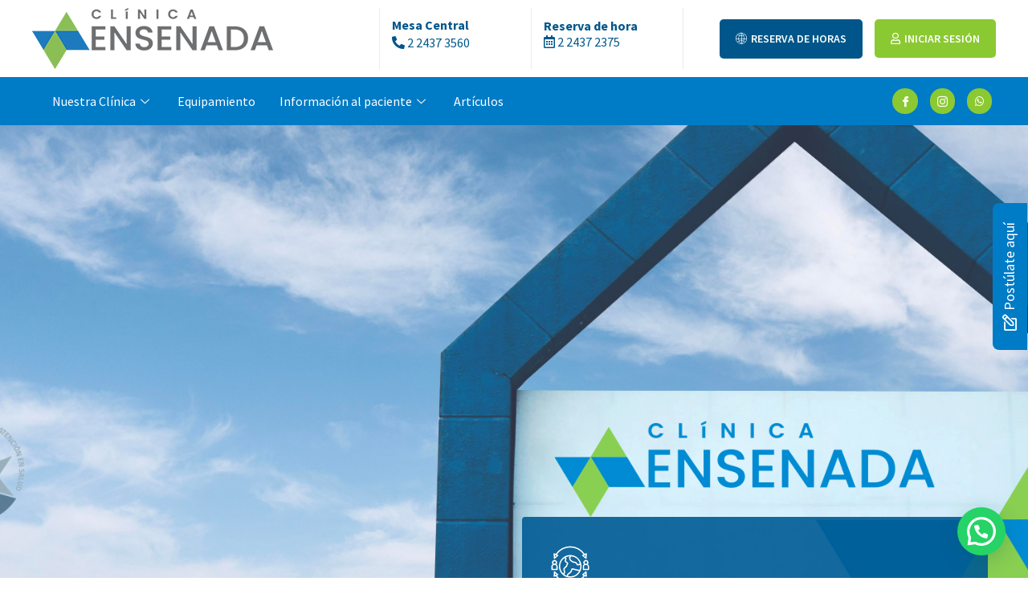

--- FILE ---
content_type: text/html; charset=UTF-8
request_url: https://clinicaensenada.cl/
body_size: 168744
content:
<!doctype html>
<html lang="es">
<head>
	<meta charset="UTF-8">
	<meta name="viewport" content="width=device-width, initial-scale=1">
	<link rel="profile" href="https://gmpg.org/xfn/11">
	<title>Clínica Ensenada &#8211; Especialistas en medicina</title>
<meta name='robots' content='max-image-preview:large' />
<link rel='dns-prefetch' href='//www.googletagmanager.com' />
<link rel="alternate" type="application/rss+xml" title="Clínica Ensenada &raquo; Feed" href="https://clinicaensenada.cl/feed/" />
<link rel="alternate" type="application/rss+xml" title="Clínica Ensenada &raquo; Feed de los comentarios" href="https://clinicaensenada.cl/comments/feed/" />
<link rel="alternate" title="oEmbed (JSON)" type="application/json+oembed" href="https://clinicaensenada.cl/wp-json/oembed/1.0/embed?url=https%3A%2F%2Fclinicaensenada.cl%2F" />
<link rel="alternate" title="oEmbed (XML)" type="text/xml+oembed" href="https://clinicaensenada.cl/wp-json/oembed/1.0/embed?url=https%3A%2F%2Fclinicaensenada.cl%2F&#038;format=xml" />
		<!-- This site uses the Google Analytics by MonsterInsights plugin v9.11.1 - Using Analytics tracking - https://www.monsterinsights.com/ -->
							<script src="//www.googletagmanager.com/gtag/js?id=G-RV856YYPB8"  data-cfasync="false" data-wpfc-render="false" async></script>
			<script data-cfasync="false" data-wpfc-render="false">
				var mi_version = '9.11.1';
				var mi_track_user = true;
				var mi_no_track_reason = '';
								var MonsterInsightsDefaultLocations = {"page_location":"https:\/\/clinicaensenada.cl\/"};
								if ( typeof MonsterInsightsPrivacyGuardFilter === 'function' ) {
					var MonsterInsightsLocations = (typeof MonsterInsightsExcludeQuery === 'object') ? MonsterInsightsPrivacyGuardFilter( MonsterInsightsExcludeQuery ) : MonsterInsightsPrivacyGuardFilter( MonsterInsightsDefaultLocations );
				} else {
					var MonsterInsightsLocations = (typeof MonsterInsightsExcludeQuery === 'object') ? MonsterInsightsExcludeQuery : MonsterInsightsDefaultLocations;
				}

								var disableStrs = [
										'ga-disable-G-RV856YYPB8',
									];

				/* Function to detect opted out users */
				function __gtagTrackerIsOptedOut() {
					for (var index = 0; index < disableStrs.length; index++) {
						if (document.cookie.indexOf(disableStrs[index] + '=true') > -1) {
							return true;
						}
					}

					return false;
				}

				/* Disable tracking if the opt-out cookie exists. */
				if (__gtagTrackerIsOptedOut()) {
					for (var index = 0; index < disableStrs.length; index++) {
						window[disableStrs[index]] = true;
					}
				}

				/* Opt-out function */
				function __gtagTrackerOptout() {
					for (var index = 0; index < disableStrs.length; index++) {
						document.cookie = disableStrs[index] + '=true; expires=Thu, 31 Dec 2099 23:59:59 UTC; path=/';
						window[disableStrs[index]] = true;
					}
				}

				if ('undefined' === typeof gaOptout) {
					function gaOptout() {
						__gtagTrackerOptout();
					}
				}
								window.dataLayer = window.dataLayer || [];

				window.MonsterInsightsDualTracker = {
					helpers: {},
					trackers: {},
				};
				if (mi_track_user) {
					function __gtagDataLayer() {
						dataLayer.push(arguments);
					}

					function __gtagTracker(type, name, parameters) {
						if (!parameters) {
							parameters = {};
						}

						if (parameters.send_to) {
							__gtagDataLayer.apply(null, arguments);
							return;
						}

						if (type === 'event') {
														parameters.send_to = monsterinsights_frontend.v4_id;
							var hookName = name;
							if (typeof parameters['event_category'] !== 'undefined') {
								hookName = parameters['event_category'] + ':' + name;
							}

							if (typeof MonsterInsightsDualTracker.trackers[hookName] !== 'undefined') {
								MonsterInsightsDualTracker.trackers[hookName](parameters);
							} else {
								__gtagDataLayer('event', name, parameters);
							}
							
						} else {
							__gtagDataLayer.apply(null, arguments);
						}
					}

					__gtagTracker('js', new Date());
					__gtagTracker('set', {
						'developer_id.dZGIzZG': true,
											});
					if ( MonsterInsightsLocations.page_location ) {
						__gtagTracker('set', MonsterInsightsLocations);
					}
										__gtagTracker('config', 'G-RV856YYPB8', {"forceSSL":"true","link_attribution":"true"} );
										window.gtag = __gtagTracker;										(function () {
						/* https://developers.google.com/analytics/devguides/collection/analyticsjs/ */
						/* ga and __gaTracker compatibility shim. */
						var noopfn = function () {
							return null;
						};
						var newtracker = function () {
							return new Tracker();
						};
						var Tracker = function () {
							return null;
						};
						var p = Tracker.prototype;
						p.get = noopfn;
						p.set = noopfn;
						p.send = function () {
							var args = Array.prototype.slice.call(arguments);
							args.unshift('send');
							__gaTracker.apply(null, args);
						};
						var __gaTracker = function () {
							var len = arguments.length;
							if (len === 0) {
								return;
							}
							var f = arguments[len - 1];
							if (typeof f !== 'object' || f === null || typeof f.hitCallback !== 'function') {
								if ('send' === arguments[0]) {
									var hitConverted, hitObject = false, action;
									if ('event' === arguments[1]) {
										if ('undefined' !== typeof arguments[3]) {
											hitObject = {
												'eventAction': arguments[3],
												'eventCategory': arguments[2],
												'eventLabel': arguments[4],
												'value': arguments[5] ? arguments[5] : 1,
											}
										}
									}
									if ('pageview' === arguments[1]) {
										if ('undefined' !== typeof arguments[2]) {
											hitObject = {
												'eventAction': 'page_view',
												'page_path': arguments[2],
											}
										}
									}
									if (typeof arguments[2] === 'object') {
										hitObject = arguments[2];
									}
									if (typeof arguments[5] === 'object') {
										Object.assign(hitObject, arguments[5]);
									}
									if ('undefined' !== typeof arguments[1].hitType) {
										hitObject = arguments[1];
										if ('pageview' === hitObject.hitType) {
											hitObject.eventAction = 'page_view';
										}
									}
									if (hitObject) {
										action = 'timing' === arguments[1].hitType ? 'timing_complete' : hitObject.eventAction;
										hitConverted = mapArgs(hitObject);
										__gtagTracker('event', action, hitConverted);
									}
								}
								return;
							}

							function mapArgs(args) {
								var arg, hit = {};
								var gaMap = {
									'eventCategory': 'event_category',
									'eventAction': 'event_action',
									'eventLabel': 'event_label',
									'eventValue': 'event_value',
									'nonInteraction': 'non_interaction',
									'timingCategory': 'event_category',
									'timingVar': 'name',
									'timingValue': 'value',
									'timingLabel': 'event_label',
									'page': 'page_path',
									'location': 'page_location',
									'title': 'page_title',
									'referrer' : 'page_referrer',
								};
								for (arg in args) {
																		if (!(!args.hasOwnProperty(arg) || !gaMap.hasOwnProperty(arg))) {
										hit[gaMap[arg]] = args[arg];
									} else {
										hit[arg] = args[arg];
									}
								}
								return hit;
							}

							try {
								f.hitCallback();
							} catch (ex) {
							}
						};
						__gaTracker.create = newtracker;
						__gaTracker.getByName = newtracker;
						__gaTracker.getAll = function () {
							return [];
						};
						__gaTracker.remove = noopfn;
						__gaTracker.loaded = true;
						window['__gaTracker'] = __gaTracker;
					})();
									} else {
										console.log("");
					(function () {
						function __gtagTracker() {
							return null;
						}

						window['__gtagTracker'] = __gtagTracker;
						window['gtag'] = __gtagTracker;
					})();
									}
			</script>
							<!-- / Google Analytics by MonsterInsights -->
		<style id='wp-img-auto-sizes-contain-inline-css'>
img:is([sizes=auto i],[sizes^="auto," i]){contain-intrinsic-size:3000px 1500px}
/*# sourceURL=wp-img-auto-sizes-contain-inline-css */
</style>
<style id='wp-emoji-styles-inline-css'>

	img.wp-smiley, img.emoji {
		display: inline !important;
		border: none !important;
		box-shadow: none !important;
		height: 1em !important;
		width: 1em !important;
		margin: 0 0.07em !important;
		vertical-align: -0.1em !important;
		background: none !important;
		padding: 0 !important;
	}
/*# sourceURL=wp-emoji-styles-inline-css */
</style>
<style id='classic-theme-styles-inline-css'>
/*! This file is auto-generated */
.wp-block-button__link{color:#fff;background-color:#32373c;border-radius:9999px;box-shadow:none;text-decoration:none;padding:calc(.667em + 2px) calc(1.333em + 2px);font-size:1.125em}.wp-block-file__button{background:#32373c;color:#fff;text-decoration:none}
/*# sourceURL=/wp-includes/css/classic-themes.min.css */
</style>
<link rel='stylesheet' id='hello-elementor-css' href='https://clinicaensenada.cl/wp-content/themes/hello-elementor/style.min.css?ver=3.0.0' media='all' />
<link rel='stylesheet' id='hello-elementor-theme-style-css' href='https://clinicaensenada.cl/wp-content/themes/hello-elementor/theme.min.css?ver=3.0.0' media='all' />
<link rel='stylesheet' id='hello-elementor-header-footer-css' href='https://clinicaensenada.cl/wp-content/themes/hello-elementor/header-footer.min.css?ver=3.0.0' media='all' />
<link rel='stylesheet' id='elementor-frontend-css' href='https://clinicaensenada.cl/wp-content/plugins/elementor/assets/css/frontend-lite.min.css?ver=3.19.2' media='all' />
<link rel='stylesheet' id='elementor-post-16-css' href='https://clinicaensenada.cl/wp-content/uploads/elementor/css/post-16.css?ver=1721664984' media='all' />
<link rel='stylesheet' id='elementor-icons-css' href='https://clinicaensenada.cl/wp-content/plugins/elementor/assets/lib/eicons/css/elementor-icons.min.css?ver=5.27.0' media='all' />
<link rel='stylesheet' id='swiper-css' href='https://clinicaensenada.cl/wp-content/plugins/elementor/assets/lib/swiper/css/swiper.min.css?ver=5.3.6' media='all' />
<link rel='stylesheet' id='elementor-pro-css' href='https://clinicaensenada.cl/wp-content/plugins/elementor-pro/assets/css/frontend-lite.min.css?ver=3.19.2' media='all' />
<link rel='stylesheet' id='elementor-post-146-css' href='https://clinicaensenada.cl/wp-content/uploads/elementor/css/post-146.css?ver=1764177002' media='all' />
<link rel='stylesheet' id='elementor-post-77-css' href='https://clinicaensenada.cl/wp-content/uploads/elementor/css/post-77.css?ver=1764177204' media='all' />
<link rel='stylesheet' id='elementor-post-14-css' href='https://clinicaensenada.cl/wp-content/uploads/elementor/css/post-14.css?ver=1764177677' media='all' />
<link rel='stylesheet' id='elementor-icons-ekiticons-css' href='https://clinicaensenada.cl/wp-content/plugins/elementskit-lite/modules/elementskit-icon-pack/assets/css/ekiticons.css?ver=3.2.1' media='all' />
<link rel='stylesheet' id='tablepress-default-css' href='https://clinicaensenada.cl/wp-content/tablepress-combined.min.css?ver=16' media='all' />
<link rel='stylesheet' id='tablepress-responsive-tables-css' href='https://clinicaensenada.cl/wp-content/plugins/tablepress-responsive-tables/css/tablepress-responsive.min.css?ver=1.8' media='all' />
<link rel='stylesheet' id='hello-elementor-child-style-css' href='https://clinicaensenada.cl/wp-content/themes/hello-child-rocket/style.css?ver=1.0.0' media='all' />
<link rel='stylesheet' id='ekit-widget-styles-css' href='https://clinicaensenada.cl/wp-content/plugins/elementskit-lite/widgets/init/assets/css/widget-styles.css?ver=3.2.1' media='all' />
<link rel='stylesheet' id='ekit-responsive-css' href='https://clinicaensenada.cl/wp-content/plugins/elementskit-lite/widgets/init/assets/css/responsive.css?ver=3.2.1' media='all' />
<link rel='stylesheet' id='google-fonts-1-css' href='https://fonts.googleapis.com/css?family=Source+Sans+Pro%3A100%2C100italic%2C200%2C200italic%2C300%2C300italic%2C400%2C400italic%2C500%2C500italic%2C600%2C600italic%2C700%2C700italic%2C800%2C800italic%2C900%2C900italic%7CHeebo%3A100%2C100italic%2C200%2C200italic%2C300%2C300italic%2C400%2C400italic%2C500%2C500italic%2C600%2C600italic%2C700%2C700italic%2C800%2C800italic%2C900%2C900italic&#038;display=auto&#038;ver=90250df1fc2cc92426cdf8200d5f00d3' media='all' />
<link rel='stylesheet' id='elementor-icons-shared-0-css' href='https://clinicaensenada.cl/wp-content/plugins/elementor/assets/lib/font-awesome/css/fontawesome.min.css?ver=5.15.3' media='all' />
<link rel='stylesheet' id='elementor-icons-fa-regular-css' href='https://clinicaensenada.cl/wp-content/plugins/elementor/assets/lib/font-awesome/css/regular.min.css?ver=5.15.3' media='all' />
<link rel='stylesheet' id='elementor-icons-fa-brands-css' href='https://clinicaensenada.cl/wp-content/plugins/elementor/assets/lib/font-awesome/css/brands.min.css?ver=5.15.3' media='all' />
<link rel='stylesheet' id='elementor-icons-fa-solid-css' href='https://clinicaensenada.cl/wp-content/plugins/elementor/assets/lib/font-awesome/css/solid.min.css?ver=5.15.3' media='all' />
<link rel="preconnect" href="https://fonts.gstatic.com/" crossorigin><script src="https://clinicaensenada.cl/wp-content/plugins/google-analytics-for-wordpress/assets/js/frontend-gtag.min.js?ver=9.11.1" id="monsterinsights-frontend-script-js" async data-wp-strategy="async"></script>
<script data-cfasync="false" data-wpfc-render="false" id='monsterinsights-frontend-script-js-extra'>var monsterinsights_frontend = {"js_events_tracking":"true","download_extensions":"doc,pdf,ppt,zip,xls,docx,pptx,xlsx","inbound_paths":"[{\"path\":\"\\\/go\\\/\",\"label\":\"affiliate\"},{\"path\":\"\\\/recommend\\\/\",\"label\":\"affiliate\"}]","home_url":"https:\/\/clinicaensenada.cl","hash_tracking":"false","v4_id":"G-RV856YYPB8"};</script>
<script src="https://clinicaensenada.cl/wp-includes/js/jquery/jquery.min.js?ver=3.7.1" id="jquery-core-js"></script>
<script src="https://clinicaensenada.cl/wp-includes/js/jquery/jquery-migrate.min.js?ver=3.4.1" id="jquery-migrate-js"></script>
<link rel="https://api.w.org/" href="https://clinicaensenada.cl/wp-json/" /><link rel="alternate" title="JSON" type="application/json" href="https://clinicaensenada.cl/wp-json/wp/v2/pages/146" /><link rel="EditURI" type="application/rsd+xml" title="RSD" href="https://clinicaensenada.cl/xmlrpc.php?rsd" />
<link rel="canonical" href="https://clinicaensenada.cl/" />
<link rel='shortlink' href='https://clinicaensenada.cl/' />
<meta name="generator" content="Site Kit by Google 1.166.0" /><meta name="generator" content="Elementor 3.19.2; features: e_optimized_assets_loading, e_optimized_css_loading, additional_custom_breakpoints, block_editor_assets_optimize, e_image_loading_optimization; settings: css_print_method-external, google_font-enabled, font_display-auto">

<!-- Fragmento de código de Google Tag Manager añadido por Site Kit -->
<script>
			( function( w, d, s, l, i ) {
				w[l] = w[l] || [];
				w[l].push( {'gtm.start': new Date().getTime(), event: 'gtm.js'} );
				var f = d.getElementsByTagName( s )[0],
					j = d.createElement( s ), dl = l != 'dataLayer' ? '&l=' + l : '';
				j.async = true;
				j.src = 'https://www.googletagmanager.com/gtm.js?id=' + i + dl;
				f.parentNode.insertBefore( j, f );
			} )( window, document, 'script', 'dataLayer', 'GTM-T87C3SVJ' );
			
</script>

<!-- Final del fragmento de código de Google Tag Manager añadido por Site Kit -->
<link rel="icon" href="https://clinicaensenada.cl/wp-content/uploads/2022/09/favicon-150x150.png" sizes="32x32" />
<link rel="icon" href="https://clinicaensenada.cl/wp-content/uploads/2022/09/favicon.png" sizes="192x192" />
<link rel="apple-touch-icon" href="https://clinicaensenada.cl/wp-content/uploads/2022/09/favicon.png" />
<meta name="msapplication-TileImage" content="https://clinicaensenada.cl/wp-content/uploads/2022/09/favicon.png" />
<style id='wp-block-heading-inline-css'>
h1:where(.wp-block-heading).has-background,h2:where(.wp-block-heading).has-background,h3:where(.wp-block-heading).has-background,h4:where(.wp-block-heading).has-background,h5:where(.wp-block-heading).has-background,h6:where(.wp-block-heading).has-background{padding:1.25em 2.375em}h1.has-text-align-left[style*=writing-mode]:where([style*=vertical-lr]),h1.has-text-align-right[style*=writing-mode]:where([style*=vertical-rl]),h2.has-text-align-left[style*=writing-mode]:where([style*=vertical-lr]),h2.has-text-align-right[style*=writing-mode]:where([style*=vertical-rl]),h3.has-text-align-left[style*=writing-mode]:where([style*=vertical-lr]),h3.has-text-align-right[style*=writing-mode]:where([style*=vertical-rl]),h4.has-text-align-left[style*=writing-mode]:where([style*=vertical-lr]),h4.has-text-align-right[style*=writing-mode]:where([style*=vertical-rl]),h5.has-text-align-left[style*=writing-mode]:where([style*=vertical-lr]),h5.has-text-align-right[style*=writing-mode]:where([style*=vertical-rl]),h6.has-text-align-left[style*=writing-mode]:where([style*=vertical-lr]),h6.has-text-align-right[style*=writing-mode]:where([style*=vertical-rl]){rotate:180deg}
/*# sourceURL=https://clinicaensenada.cl/wp-includes/blocks/heading/style.min.css */
</style>
<style id='wp-block-paragraph-inline-css'>
.is-small-text{font-size:.875em}.is-regular-text{font-size:1em}.is-large-text{font-size:2.25em}.is-larger-text{font-size:3em}.has-drop-cap:not(:focus):first-letter{float:left;font-size:8.4em;font-style:normal;font-weight:100;line-height:.68;margin:.05em .1em 0 0;text-transform:uppercase}body.rtl .has-drop-cap:not(:focus):first-letter{float:none;margin-left:.1em}p.has-drop-cap.has-background{overflow:hidden}:root :where(p.has-background){padding:1.25em 2.375em}:where(p.has-text-color:not(.has-link-color)) a{color:inherit}p.has-text-align-left[style*="writing-mode:vertical-lr"],p.has-text-align-right[style*="writing-mode:vertical-rl"]{rotate:180deg}
/*# sourceURL=https://clinicaensenada.cl/wp-includes/blocks/paragraph/style.min.css */
</style>
<style id='global-styles-inline-css'>
:root{--wp--preset--aspect-ratio--square: 1;--wp--preset--aspect-ratio--4-3: 4/3;--wp--preset--aspect-ratio--3-4: 3/4;--wp--preset--aspect-ratio--3-2: 3/2;--wp--preset--aspect-ratio--2-3: 2/3;--wp--preset--aspect-ratio--16-9: 16/9;--wp--preset--aspect-ratio--9-16: 9/16;--wp--preset--color--black: #000000;--wp--preset--color--cyan-bluish-gray: #abb8c3;--wp--preset--color--white: #ffffff;--wp--preset--color--pale-pink: #f78da7;--wp--preset--color--vivid-red: #cf2e2e;--wp--preset--color--luminous-vivid-orange: #ff6900;--wp--preset--color--luminous-vivid-amber: #fcb900;--wp--preset--color--light-green-cyan: #7bdcb5;--wp--preset--color--vivid-green-cyan: #00d084;--wp--preset--color--pale-cyan-blue: #8ed1fc;--wp--preset--color--vivid-cyan-blue: #0693e3;--wp--preset--color--vivid-purple: #9b51e0;--wp--preset--gradient--vivid-cyan-blue-to-vivid-purple: linear-gradient(135deg,rgb(6,147,227) 0%,rgb(155,81,224) 100%);--wp--preset--gradient--light-green-cyan-to-vivid-green-cyan: linear-gradient(135deg,rgb(122,220,180) 0%,rgb(0,208,130) 100%);--wp--preset--gradient--luminous-vivid-amber-to-luminous-vivid-orange: linear-gradient(135deg,rgb(252,185,0) 0%,rgb(255,105,0) 100%);--wp--preset--gradient--luminous-vivid-orange-to-vivid-red: linear-gradient(135deg,rgb(255,105,0) 0%,rgb(207,46,46) 100%);--wp--preset--gradient--very-light-gray-to-cyan-bluish-gray: linear-gradient(135deg,rgb(238,238,238) 0%,rgb(169,184,195) 100%);--wp--preset--gradient--cool-to-warm-spectrum: linear-gradient(135deg,rgb(74,234,220) 0%,rgb(151,120,209) 20%,rgb(207,42,186) 40%,rgb(238,44,130) 60%,rgb(251,105,98) 80%,rgb(254,248,76) 100%);--wp--preset--gradient--blush-light-purple: linear-gradient(135deg,rgb(255,206,236) 0%,rgb(152,150,240) 100%);--wp--preset--gradient--blush-bordeaux: linear-gradient(135deg,rgb(254,205,165) 0%,rgb(254,45,45) 50%,rgb(107,0,62) 100%);--wp--preset--gradient--luminous-dusk: linear-gradient(135deg,rgb(255,203,112) 0%,rgb(199,81,192) 50%,rgb(65,88,208) 100%);--wp--preset--gradient--pale-ocean: linear-gradient(135deg,rgb(255,245,203) 0%,rgb(182,227,212) 50%,rgb(51,167,181) 100%);--wp--preset--gradient--electric-grass: linear-gradient(135deg,rgb(202,248,128) 0%,rgb(113,206,126) 100%);--wp--preset--gradient--midnight: linear-gradient(135deg,rgb(2,3,129) 0%,rgb(40,116,252) 100%);--wp--preset--font-size--small: 13px;--wp--preset--font-size--medium: 20px;--wp--preset--font-size--large: 36px;--wp--preset--font-size--x-large: 42px;--wp--preset--spacing--20: 0.44rem;--wp--preset--spacing--30: 0.67rem;--wp--preset--spacing--40: 1rem;--wp--preset--spacing--50: 1.5rem;--wp--preset--spacing--60: 2.25rem;--wp--preset--spacing--70: 3.38rem;--wp--preset--spacing--80: 5.06rem;--wp--preset--shadow--natural: 6px 6px 9px rgba(0, 0, 0, 0.2);--wp--preset--shadow--deep: 12px 12px 50px rgba(0, 0, 0, 0.4);--wp--preset--shadow--sharp: 6px 6px 0px rgba(0, 0, 0, 0.2);--wp--preset--shadow--outlined: 6px 6px 0px -3px rgb(255, 255, 255), 6px 6px rgb(0, 0, 0);--wp--preset--shadow--crisp: 6px 6px 0px rgb(0, 0, 0);}:where(.is-layout-flex){gap: 0.5em;}:where(.is-layout-grid){gap: 0.5em;}body .is-layout-flex{display: flex;}.is-layout-flex{flex-wrap: wrap;align-items: center;}.is-layout-flex > :is(*, div){margin: 0;}body .is-layout-grid{display: grid;}.is-layout-grid > :is(*, div){margin: 0;}:where(.wp-block-columns.is-layout-flex){gap: 2em;}:where(.wp-block-columns.is-layout-grid){gap: 2em;}:where(.wp-block-post-template.is-layout-flex){gap: 1.25em;}:where(.wp-block-post-template.is-layout-grid){gap: 1.25em;}.has-black-color{color: var(--wp--preset--color--black) !important;}.has-cyan-bluish-gray-color{color: var(--wp--preset--color--cyan-bluish-gray) !important;}.has-white-color{color: var(--wp--preset--color--white) !important;}.has-pale-pink-color{color: var(--wp--preset--color--pale-pink) !important;}.has-vivid-red-color{color: var(--wp--preset--color--vivid-red) !important;}.has-luminous-vivid-orange-color{color: var(--wp--preset--color--luminous-vivid-orange) !important;}.has-luminous-vivid-amber-color{color: var(--wp--preset--color--luminous-vivid-amber) !important;}.has-light-green-cyan-color{color: var(--wp--preset--color--light-green-cyan) !important;}.has-vivid-green-cyan-color{color: var(--wp--preset--color--vivid-green-cyan) !important;}.has-pale-cyan-blue-color{color: var(--wp--preset--color--pale-cyan-blue) !important;}.has-vivid-cyan-blue-color{color: var(--wp--preset--color--vivid-cyan-blue) !important;}.has-vivid-purple-color{color: var(--wp--preset--color--vivid-purple) !important;}.has-black-background-color{background-color: var(--wp--preset--color--black) !important;}.has-cyan-bluish-gray-background-color{background-color: var(--wp--preset--color--cyan-bluish-gray) !important;}.has-white-background-color{background-color: var(--wp--preset--color--white) !important;}.has-pale-pink-background-color{background-color: var(--wp--preset--color--pale-pink) !important;}.has-vivid-red-background-color{background-color: var(--wp--preset--color--vivid-red) !important;}.has-luminous-vivid-orange-background-color{background-color: var(--wp--preset--color--luminous-vivid-orange) !important;}.has-luminous-vivid-amber-background-color{background-color: var(--wp--preset--color--luminous-vivid-amber) !important;}.has-light-green-cyan-background-color{background-color: var(--wp--preset--color--light-green-cyan) !important;}.has-vivid-green-cyan-background-color{background-color: var(--wp--preset--color--vivid-green-cyan) !important;}.has-pale-cyan-blue-background-color{background-color: var(--wp--preset--color--pale-cyan-blue) !important;}.has-vivid-cyan-blue-background-color{background-color: var(--wp--preset--color--vivid-cyan-blue) !important;}.has-vivid-purple-background-color{background-color: var(--wp--preset--color--vivid-purple) !important;}.has-black-border-color{border-color: var(--wp--preset--color--black) !important;}.has-cyan-bluish-gray-border-color{border-color: var(--wp--preset--color--cyan-bluish-gray) !important;}.has-white-border-color{border-color: var(--wp--preset--color--white) !important;}.has-pale-pink-border-color{border-color: var(--wp--preset--color--pale-pink) !important;}.has-vivid-red-border-color{border-color: var(--wp--preset--color--vivid-red) !important;}.has-luminous-vivid-orange-border-color{border-color: var(--wp--preset--color--luminous-vivid-orange) !important;}.has-luminous-vivid-amber-border-color{border-color: var(--wp--preset--color--luminous-vivid-amber) !important;}.has-light-green-cyan-border-color{border-color: var(--wp--preset--color--light-green-cyan) !important;}.has-vivid-green-cyan-border-color{border-color: var(--wp--preset--color--vivid-green-cyan) !important;}.has-pale-cyan-blue-border-color{border-color: var(--wp--preset--color--pale-cyan-blue) !important;}.has-vivid-cyan-blue-border-color{border-color: var(--wp--preset--color--vivid-cyan-blue) !important;}.has-vivid-purple-border-color{border-color: var(--wp--preset--color--vivid-purple) !important;}.has-vivid-cyan-blue-to-vivid-purple-gradient-background{background: var(--wp--preset--gradient--vivid-cyan-blue-to-vivid-purple) !important;}.has-light-green-cyan-to-vivid-green-cyan-gradient-background{background: var(--wp--preset--gradient--light-green-cyan-to-vivid-green-cyan) !important;}.has-luminous-vivid-amber-to-luminous-vivid-orange-gradient-background{background: var(--wp--preset--gradient--luminous-vivid-amber-to-luminous-vivid-orange) !important;}.has-luminous-vivid-orange-to-vivid-red-gradient-background{background: var(--wp--preset--gradient--luminous-vivid-orange-to-vivid-red) !important;}.has-very-light-gray-to-cyan-bluish-gray-gradient-background{background: var(--wp--preset--gradient--very-light-gray-to-cyan-bluish-gray) !important;}.has-cool-to-warm-spectrum-gradient-background{background: var(--wp--preset--gradient--cool-to-warm-spectrum) !important;}.has-blush-light-purple-gradient-background{background: var(--wp--preset--gradient--blush-light-purple) !important;}.has-blush-bordeaux-gradient-background{background: var(--wp--preset--gradient--blush-bordeaux) !important;}.has-luminous-dusk-gradient-background{background: var(--wp--preset--gradient--luminous-dusk) !important;}.has-pale-ocean-gradient-background{background: var(--wp--preset--gradient--pale-ocean) !important;}.has-electric-grass-gradient-background{background: var(--wp--preset--gradient--electric-grass) !important;}.has-midnight-gradient-background{background: var(--wp--preset--gradient--midnight) !important;}.has-small-font-size{font-size: var(--wp--preset--font-size--small) !important;}.has-medium-font-size{font-size: var(--wp--preset--font-size--medium) !important;}.has-large-font-size{font-size: var(--wp--preset--font-size--large) !important;}.has-x-large-font-size{font-size: var(--wp--preset--font-size--x-large) !important;}
/*# sourceURL=global-styles-inline-css */
</style>
<link rel='stylesheet' id='elementor-gallery-css' href='https://clinicaensenada.cl/wp-content/plugins/elementor/assets/lib/e-gallery/css/e-gallery.min.css?ver=1.2.0' media='all' />
<link rel='stylesheet' id='elementor-post-101-css' href='https://clinicaensenada.cl/wp-content/uploads/elementor/css/post-101.css?ver=1764176173' media='all' />
<link rel='stylesheet' id='elementor-post-740-css' href='https://clinicaensenada.cl/wp-content/uploads/elementor/css/post-740.css?ver=1721664985' media='all' />
<link rel='stylesheet' id='joinchat-css' href='https://clinicaensenada.cl/wp-content/plugins/creame-whatsapp-me/public/css/joinchat.min.css?ver=6.0.8' media='all' />
<link rel='stylesheet' id='e-animations-css' href='https://clinicaensenada.cl/wp-content/plugins/elementor/assets/lib/animations/animations.min.css?ver=3.19.2' media='all' />
</head>
<body class="home wp-singular page-template-default page page-id-146 wp-custom-logo wp-theme-hello-elementor wp-child-theme-hello-child-rocket elementor-default elementor-kit-16 elementor-page elementor-page-146">

		<!-- Fragmento de código de Google Tag Manager (noscript) añadido por Site Kit -->
		<noscript>
			<iframe src="https://www.googletagmanager.com/ns.html?id=GTM-T87C3SVJ" height="0" width="0" style="display:none;visibility:hidden"></iframe>
		</noscript>
		<!-- Final del fragmento de código de Google Tag Manager (noscript) añadido por Site Kit -->
		
<a class="skip-link screen-reader-text" href="#content">Ir al contenido</a>

		<div data-elementor-type="header" data-elementor-id="77" class="elementor elementor-77 elementor-location-header" data-elementor-post-type="elementor_library">
					<section class="elementor-section elementor-top-section elementor-element elementor-element-1006c4f4 elementor-hidden-mobile elementor-hidden-tablet elementor-section-boxed elementor-section-height-default elementor-section-height-default" data-id="1006c4f4" data-element_type="section" data-settings="{&quot;background_background&quot;:&quot;classic&quot;}">
						<div class="elementor-container elementor-column-gap-default">
					<div class="elementor-column elementor-col-100 elementor-top-column elementor-element elementor-element-1ff5b968" data-id="1ff5b968" data-element_type="column" data-settings="{&quot;background_background&quot;:&quot;classic&quot;}">
			<div class="elementor-widget-wrap elementor-element-populated">
						<section class="elementor-section elementor-inner-section elementor-element elementor-element-6bb8d993 elementor-section-content-middle elementor-section-boxed elementor-section-height-default elementor-section-height-default" data-id="6bb8d993" data-element_type="section">
						<div class="elementor-container elementor-column-gap-no">
					<div class="elementor-column elementor-col-25 elementor-inner-column elementor-element elementor-element-3cfe7dfc" data-id="3cfe7dfc" data-element_type="column">
			<div class="elementor-widget-wrap elementor-element-populated">
						<div class="elementor-element elementor-element-f8b2ac4 elementor-widget elementor-widget-theme-site-logo elementor-widget-image" data-id="f8b2ac4" data-element_type="widget" data-widget_type="theme-site-logo.default">
				<div class="elementor-widget-container">
			<style>/*! elementor - v3.19.0 - 07-02-2024 */
.elementor-widget-image{text-align:center}.elementor-widget-image a{display:inline-block}.elementor-widget-image a img[src$=".svg"]{width:48px}.elementor-widget-image img{vertical-align:middle;display:inline-block}</style>						<a href="https://clinicaensenada.cl">
			<img width="300" height="76" src="https://clinicaensenada.cl/wp-content/uploads/2022/09/logotipo-clinica-ensenada.png" class="attachment-full size-full wp-image-1668" alt="" />				</a>
									</div>
				</div>
					</div>
		</div>
				<div class="elementor-column elementor-col-25 elementor-inner-column elementor-element elementor-element-4f7e4a6" data-id="4f7e4a6" data-element_type="column">
			<div class="elementor-widget-wrap elementor-element-populated">
						<div class="elementor-element elementor-element-2562227 elementor-widget__width-auto elementor-widget elementor-widget-text-editor" data-id="2562227" data-element_type="widget" data-widget_type="text-editor.default">
				<div class="elementor-widget-container">
			<style>/*! elementor - v3.19.0 - 07-02-2024 */
.elementor-widget-text-editor.elementor-drop-cap-view-stacked .elementor-drop-cap{background-color:#69727d;color:#fff}.elementor-widget-text-editor.elementor-drop-cap-view-framed .elementor-drop-cap{color:#69727d;border:3px solid;background-color:transparent}.elementor-widget-text-editor:not(.elementor-drop-cap-view-default) .elementor-drop-cap{margin-top:8px}.elementor-widget-text-editor:not(.elementor-drop-cap-view-default) .elementor-drop-cap-letter{width:1em;height:1em}.elementor-widget-text-editor .elementor-drop-cap{float:left;text-align:center;line-height:1;font-size:50px}.elementor-widget-text-editor .elementor-drop-cap-letter{display:inline-block}</style>				<span style="color: #00568a;"><strong>Mesa Central</strong></span>						</div>
				</div>
				<div class="elementor-element elementor-element-aeb5da2 elementor-widget elementor-widget-text-editor" data-id="aeb5da2" data-element_type="widget" data-widget_type="text-editor.default">
				<div class="elementor-widget-container">
							<p style="line-height: 17px; color: #00568a;"><i class="fas fa-phone-alt" style="color: #00568a;"></i> 2 2437 3560</p>						</div>
				</div>
					</div>
		</div>
				<div class="elementor-column elementor-col-25 elementor-inner-column elementor-element elementor-element-6195c92" data-id="6195c92" data-element_type="column">
			<div class="elementor-widget-wrap elementor-element-populated">
						<div class="elementor-element elementor-element-d9761ef elementor-widget__width-auto elementor-widget elementor-widget-text-editor" data-id="d9761ef" data-element_type="widget" data-widget_type="text-editor.default">
				<div class="elementor-widget-container">
							<span style="color: #00568a;"><strong>Reserva de hora</strong></span>						</div>
				</div>
				<div class="elementor-element elementor-element-64b535b elementor-widget elementor-widget-text-editor" data-id="64b535b" data-element_type="widget" data-widget_type="text-editor.default">
				<div class="elementor-widget-container">
							<p style="line-height: 17px; color: #00568a;"><i class="far fa-calendar-alt" style="color: #00568a;"></i> 2 2437 2375</p>						</div>
				</div>
					</div>
		</div>
				<div class="elementor-column elementor-col-25 elementor-inner-column elementor-element elementor-element-68da05e3 elementor-hidden-phone" data-id="68da05e3" data-element_type="column">
			<div class="elementor-widget-wrap elementor-element-populated">
						<div class="elementor-element elementor-element-44f205e elementor-align-right elementor-widget__width-auto elementor-widget elementor-widget-button" data-id="44f205e" data-element_type="widget" data-widget_type="button.default">
				<div class="elementor-widget-container">
					<div class="elementor-button-wrapper">
			<a class="elementor-button elementor-button-link elementor-size-sm elementor-animation-float" href="https://s3.philaxmed.cl/ReservaOnline.html?mc=clinica_ensenada#_">
						<span class="elementor-button-content-wrapper">
						<span class="elementor-button-icon elementor-align-icon-left">
				<i aria-hidden="true" class="icon icon-internet"></i>			</span>
						<span class="elementor-button-text">Reserva de Horas</span>
		</span>
					</a>
		</div>
				</div>
				</div>
				<div class="elementor-element elementor-element-5d90bd5a elementor-align-right elementor-widget__width-auto elementor-widget elementor-widget-button" data-id="5d90bd5a" data-element_type="widget" data-widget_type="button.default">
				<div class="elementor-widget-container">
					<div class="elementor-button-wrapper">
			<a class="elementor-button elementor-button-link elementor-size-sm elementor-animation-float" href="https://clinicaensenada.cl/tu-cuenta-de-usuario/">
						<span class="elementor-button-content-wrapper">
						<span class="elementor-button-icon elementor-align-icon-left">
				<i aria-hidden="true" class="far fa-user"></i>			</span>
						<span class="elementor-button-text">Iniciar sesión</span>
		</span>
					</a>
		</div>
				</div>
				</div>
					</div>
		</div>
					</div>
		</section>
					</div>
		</div>
					</div>
		</section>
				<section class="elementor-section elementor-top-section elementor-element elementor-element-653871db elementor-section-content-middle elementor-hidden-mobile elementor-hidden-tablet elementor-section-boxed elementor-section-height-default elementor-section-height-default" data-id="653871db" data-element_type="section" data-settings="{&quot;background_background&quot;:&quot;classic&quot;}">
						<div class="elementor-container elementor-column-gap-default">
					<div class="elementor-column elementor-col-50 elementor-top-column elementor-element elementor-element-31a1815a" data-id="31a1815a" data-element_type="column">
			<div class="elementor-widget-wrap elementor-element-populated">
						<div class="elementor-element elementor-element-6abcc88 elementor-widget elementor-widget-ekit-nav-menu" data-id="6abcc88" data-element_type="widget" data-widget_type="ekit-nav-menu.default">
				<div class="elementor-widget-container">
			<div class="ekit-wid-con ekit_menu_responsive_tablet" data-hamburger-icon="https://clinicaensenada.cl/wp-content/uploads/2022/09/justify.svg" data-hamburger-icon-type="url" data-responsive-breakpoint="1024">            <button class="elementskit-menu-hamburger elementskit-menu-toggler"  type="button" aria-label="hamburger-icon">
                <svg xmlns="http://www.w3.org/2000/svg" viewBox="0 0 24 24"><path d="M20,11H4c-0.6,0-1,0.4-1,1s0.4,1,1,1h16c0.6,0,1-0.4,1-1S20.6,11,20,11z M4,8h16c0.6,0,1-0.4,1-1s-0.4-1-1-1H4 C3.4,6,3,6.4,3,7S3.4,8,4,8z M20,16H4c-0.6,0-1,0.4-1,1s0.4,1,1,1h16c0.6,0,1-0.4,1-1S20.6,16,20,16z"></path></svg>            </button>
            <div id="ekit-megamenu-principal" class="elementskit-menu-container elementskit-menu-offcanvas-elements elementskit-navbar-nav-default ekit-nav-menu-one-page-no ekit-nav-dropdown-hover"><ul id="menu-principal" class="elementskit-navbar-nav elementskit-menu-po-left submenu-click-on-icon"><li id="menu-item-70" class="menu-item menu-item-type-custom menu-item-object-custom menu-item-has-children menu-item-70 nav-item elementskit-dropdown-has relative_position elementskit-dropdown-menu-default_width elementskit-mobile-builder-content" data-vertical-menu=750px><a href="#" class="ekit-menu-nav-link ekit-menu-dropdown-toggle">Nuestra Clínica<i aria-hidden="true" class="icon icon-down-arrow1 elementskit-submenu-indicator"></i></a>
<ul class="elementskit-dropdown elementskit-submenu-panel">
	<li id="menu-item-683" class="menu-item menu-item-type-post_type menu-item-object-page menu-item-683 nav-item elementskit-mobile-builder-content" data-vertical-menu=750px><a href="https://clinicaensenada.cl/historia/" class=" dropdown-item">Historia</a>	<li id="menu-item-684" class="menu-item menu-item-type-post_type menu-item-object-page menu-item-684 nav-item elementskit-mobile-builder-content" data-vertical-menu=750px><a href="https://clinicaensenada.cl/mensaje-del-directorio/" class=" dropdown-item">Mensaje del directorio</a>	<li id="menu-item-685" class="menu-item menu-item-type-post_type menu-item-object-page menu-item-685 nav-item elementskit-mobile-builder-content" data-vertical-menu=750px><a href="https://clinicaensenada.cl/equipo-medico/" class=" dropdown-item">Equipo Médico</a></ul>
</li>
<li id="menu-item-733" class="menu-item menu-item-type-post_type menu-item-object-page menu-item-733 nav-item elementskit-mobile-builder-content" data-vertical-menu=750px><a href="https://clinicaensenada.cl/equipamiento/" class="ekit-menu-nav-link">Equipamiento</a></li>
<li id="menu-item-74" class="menu-item menu-item-type-custom menu-item-object-custom menu-item-has-children menu-item-74 nav-item elementskit-dropdown-has relative_position elementskit-dropdown-menu-default_width elementskit-mobile-builder-content" data-vertical-menu=750px><a href="#" class="ekit-menu-nav-link ekit-menu-dropdown-toggle">Información al paciente<i aria-hidden="true" class="icon icon-down-arrow1 elementskit-submenu-indicator"></i></a>
<ul class="elementskit-dropdown elementskit-submenu-panel">
	<li id="menu-item-735" class="menu-item menu-item-type-post_type menu-item-object-page menu-item-735 nav-item elementskit-mobile-builder-content" data-vertical-menu=750px><a href="https://clinicaensenada.cl/como-llegar/" class=" dropdown-item">Cómo llegar</a>	<li id="menu-item-734" class="menu-item menu-item-type-post_type menu-item-object-page menu-item-734 nav-item elementskit-mobile-builder-content" data-vertical-menu=750px><a href="https://clinicaensenada.cl/aranceles/" class=" dropdown-item">Aranceles</a>	<li id="menu-item-738" class="menu-item menu-item-type-post_type menu-item-object-page menu-item-738 nav-item elementskit-mobile-builder-content" data-vertical-menu=750px><a href="https://clinicaensenada.cl/solicitud-de-presupuesto/" class=" dropdown-item">Solicitud de presupuesto Hemodinamia</a>	<li id="menu-item-737" class="menu-item menu-item-type-post_type menu-item-object-page menu-item-737 nav-item elementskit-mobile-builder-content" data-vertical-menu=750px><a href="https://clinicaensenada.cl/gestion-reclamo-felicitacion-y-o-sugerencia/" class=" dropdown-item">Gestión, reclamo, felicitación y/o sugerencia</a>	<li id="menu-item-736" class="menu-item menu-item-type-post_type menu-item-object-page menu-item-736 nav-item elementskit-mobile-builder-content" data-vertical-menu=750px><a href="https://clinicaensenada.cl/deberes-y-derechos-de-los-pacientes/" class=" dropdown-item">Deberes y derechos de los pacientes</a></ul>
</li>
<li id="menu-item-739" class="menu-item menu-item-type-post_type menu-item-object-page menu-item-739 nav-item elementskit-mobile-builder-content" data-vertical-menu=750px><a href="https://clinicaensenada.cl/articulos/" class="ekit-menu-nav-link">Artículos</a></li>
</ul><div class="elementskit-nav-identity-panel">
				<div class="elementskit-site-title">
					<a class="elementskit-nav-logo" href="https://clinicaensenada.cl" target="_self" rel="">
						<img width="270" height="71" src="https://clinicaensenada.cl/wp-content/uploads/2022/09/logo-clinica-ensenada.png" class="attachment-full size-full" alt="" decoding="async" />
					</a> 
				</div><button class="elementskit-menu-close elementskit-menu-toggler" type="button">X</button></div></div>			
			<div class="elementskit-menu-overlay elementskit-menu-offcanvas-elements elementskit-menu-toggler ekit-nav-menu--overlay"></div></div>		</div>
				</div>
					</div>
		</div>
				<div class="elementor-column elementor-col-50 elementor-top-column elementor-element elementor-element-220df33f" data-id="220df33f" data-element_type="column">
			<div class="elementor-widget-wrap elementor-element-populated">
						<div class="elementor-element elementor-element-5d859cd elementor-shape-circle e-grid-align-right e-grid-align-tablet-right elementor-grid-0 elementor-widget elementor-widget-social-icons" data-id="5d859cd" data-element_type="widget" data-widget_type="social-icons.default">
				<div class="elementor-widget-container">
			<style>/*! elementor - v3.19.0 - 07-02-2024 */
.elementor-widget-social-icons.elementor-grid-0 .elementor-widget-container,.elementor-widget-social-icons.elementor-grid-mobile-0 .elementor-widget-container,.elementor-widget-social-icons.elementor-grid-tablet-0 .elementor-widget-container{line-height:1;font-size:0}.elementor-widget-social-icons:not(.elementor-grid-0):not(.elementor-grid-tablet-0):not(.elementor-grid-mobile-0) .elementor-grid{display:inline-grid}.elementor-widget-social-icons .elementor-grid{grid-column-gap:var(--grid-column-gap,5px);grid-row-gap:var(--grid-row-gap,5px);grid-template-columns:var(--grid-template-columns);justify-content:var(--justify-content,center);justify-items:var(--justify-content,center)}.elementor-icon.elementor-social-icon{font-size:var(--icon-size,25px);line-height:var(--icon-size,25px);width:calc(var(--icon-size, 25px) + 2 * var(--icon-padding, .5em));height:calc(var(--icon-size, 25px) + 2 * var(--icon-padding, .5em))}.elementor-social-icon{--e-social-icon-icon-color:#fff;display:inline-flex;background-color:#69727d;align-items:center;justify-content:center;text-align:center;cursor:pointer}.elementor-social-icon i{color:var(--e-social-icon-icon-color)}.elementor-social-icon svg{fill:var(--e-social-icon-icon-color)}.elementor-social-icon:last-child{margin:0}.elementor-social-icon:hover{opacity:.9;color:#fff}.elementor-social-icon-android{background-color:#a4c639}.elementor-social-icon-apple{background-color:#999}.elementor-social-icon-behance{background-color:#1769ff}.elementor-social-icon-bitbucket{background-color:#205081}.elementor-social-icon-codepen{background-color:#000}.elementor-social-icon-delicious{background-color:#39f}.elementor-social-icon-deviantart{background-color:#05cc47}.elementor-social-icon-digg{background-color:#005be2}.elementor-social-icon-dribbble{background-color:#ea4c89}.elementor-social-icon-elementor{background-color:#d30c5c}.elementor-social-icon-envelope{background-color:#ea4335}.elementor-social-icon-facebook,.elementor-social-icon-facebook-f{background-color:#3b5998}.elementor-social-icon-flickr{background-color:#0063dc}.elementor-social-icon-foursquare{background-color:#2d5be3}.elementor-social-icon-free-code-camp,.elementor-social-icon-freecodecamp{background-color:#006400}.elementor-social-icon-github{background-color:#333}.elementor-social-icon-gitlab{background-color:#e24329}.elementor-social-icon-globe{background-color:#69727d}.elementor-social-icon-google-plus,.elementor-social-icon-google-plus-g{background-color:#dd4b39}.elementor-social-icon-houzz{background-color:#7ac142}.elementor-social-icon-instagram{background-color:#262626}.elementor-social-icon-jsfiddle{background-color:#487aa2}.elementor-social-icon-link{background-color:#818a91}.elementor-social-icon-linkedin,.elementor-social-icon-linkedin-in{background-color:#0077b5}.elementor-social-icon-medium{background-color:#00ab6b}.elementor-social-icon-meetup{background-color:#ec1c40}.elementor-social-icon-mixcloud{background-color:#273a4b}.elementor-social-icon-odnoklassniki{background-color:#f4731c}.elementor-social-icon-pinterest{background-color:#bd081c}.elementor-social-icon-product-hunt{background-color:#da552f}.elementor-social-icon-reddit{background-color:#ff4500}.elementor-social-icon-rss{background-color:#f26522}.elementor-social-icon-shopping-cart{background-color:#4caf50}.elementor-social-icon-skype{background-color:#00aff0}.elementor-social-icon-slideshare{background-color:#0077b5}.elementor-social-icon-snapchat{background-color:#fffc00}.elementor-social-icon-soundcloud{background-color:#f80}.elementor-social-icon-spotify{background-color:#2ebd59}.elementor-social-icon-stack-overflow{background-color:#fe7a15}.elementor-social-icon-steam{background-color:#00adee}.elementor-social-icon-stumbleupon{background-color:#eb4924}.elementor-social-icon-telegram{background-color:#2ca5e0}.elementor-social-icon-thumb-tack{background-color:#1aa1d8}.elementor-social-icon-tripadvisor{background-color:#589442}.elementor-social-icon-tumblr{background-color:#35465c}.elementor-social-icon-twitch{background-color:#6441a5}.elementor-social-icon-twitter{background-color:#1da1f2}.elementor-social-icon-viber{background-color:#665cac}.elementor-social-icon-vimeo{background-color:#1ab7ea}.elementor-social-icon-vk{background-color:#45668e}.elementor-social-icon-weibo{background-color:#dd2430}.elementor-social-icon-weixin{background-color:#31a918}.elementor-social-icon-whatsapp{background-color:#25d366}.elementor-social-icon-wordpress{background-color:#21759b}.elementor-social-icon-xing{background-color:#026466}.elementor-social-icon-yelp{background-color:#af0606}.elementor-social-icon-youtube{background-color:#cd201f}.elementor-social-icon-500px{background-color:#0099e5}.elementor-shape-rounded .elementor-icon.elementor-social-icon{border-radius:10%}.elementor-shape-circle .elementor-icon.elementor-social-icon{border-radius:50%}</style>		<div class="elementor-social-icons-wrapper elementor-grid">
							<span class="elementor-grid-item">
					<a class="elementor-icon elementor-social-icon elementor-social-icon-icon-facebook elementor-animation-shrink elementor-repeater-item-7c320e0" href="https://m.facebook.com/clinicaensenadachile/" target="_blank">
						<span class="elementor-screen-only">Icon-facebook</span>
						<i class="icon icon-facebook"></i>					</a>
				</span>
							<span class="elementor-grid-item">
					<a class="elementor-icon elementor-social-icon elementor-social-icon-icon-instagram-1 elementor-animation-shrink elementor-repeater-item-6498fcd" href="https://www.instagram.com/clinica_ensenada/" target="_blank">
						<span class="elementor-screen-only">Icon-instagram-1</span>
						<i class="icon icon-instagram-1"></i>					</a>
				</span>
							<span class="elementor-grid-item">
					<a class="elementor-icon elementor-social-icon elementor-social-icon-whatsapp elementor-animation-shrink elementor-repeater-item-825dd70" href="https://api.whatsapp.com/send/?phone=56961578262&#038;text=Bienvenido+A+Clínica+Ensenada&#038;type=phone_number&#038;app_absent=0" target="_blank">
						<span class="elementor-screen-only">Whatsapp</span>
						<i class="fab fa-whatsapp"></i>					</a>
				</span>
					</div>
				</div>
				</div>
					</div>
		</div>
					</div>
		</section>
				<section class="elementor-section elementor-top-section elementor-element elementor-element-f01daec elementor-hidden-desktop elementor-section-boxed elementor-section-height-default elementor-section-height-default" data-id="f01daec" data-element_type="section" data-settings="{&quot;background_background&quot;:&quot;classic&quot;}">
						<div class="elementor-container elementor-column-gap-default">
					<div class="elementor-column elementor-col-100 elementor-top-column elementor-element elementor-element-556e751" data-id="556e751" data-element_type="column" data-settings="{&quot;background_background&quot;:&quot;classic&quot;}">
			<div class="elementor-widget-wrap elementor-element-populated">
						<section class="elementor-section elementor-inner-section elementor-element elementor-element-8e01105 elementor-section-content-middle elementor-section-boxed elementor-section-height-default elementor-section-height-default" data-id="8e01105" data-element_type="section">
						<div class="elementor-container elementor-column-gap-no">
					<div class="elementor-column elementor-col-50 elementor-inner-column elementor-element elementor-element-2434bdf" data-id="2434bdf" data-element_type="column">
			<div class="elementor-widget-wrap elementor-element-populated">
						<div class="elementor-element elementor-element-5ad2ade elementor-widget elementor-widget-theme-site-logo elementor-widget-image" data-id="5ad2ade" data-element_type="widget" data-widget_type="theme-site-logo.default">
				<div class="elementor-widget-container">
									<a href="https://clinicaensenada.cl">
			<img width="300" height="76" src="https://clinicaensenada.cl/wp-content/uploads/2022/09/logotipo-clinica-ensenada.png" class="attachment-full size-full wp-image-1668" alt="" />				</a>
									</div>
				</div>
					</div>
		</div>
				<div class="elementor-column elementor-col-50 elementor-inner-column elementor-element elementor-element-7b7f440" data-id="7b7f440" data-element_type="column">
			<div class="elementor-widget-wrap elementor-element-populated">
						<div class="elementor-element elementor-element-176ff03 elementor-view-default elementor-widget elementor-widget-icon" data-id="176ff03" data-element_type="widget" data-widget_type="icon.default">
				<div class="elementor-widget-container">
					<div class="elementor-icon-wrapper">
			<a class="elementor-icon" href="#elementor-action%3Aaction%3Dpopup%3Aopen%26settings%3DeyJpZCI6IjEwMSIsInRvZ2dsZSI6ZmFsc2V9">
			<svg xmlns="http://www.w3.org/2000/svg" viewBox="0 0 24 24"><path d="M20,11H4c-0.6,0-1,0.4-1,1s0.4,1,1,1h16c0.6,0,1-0.4,1-1S20.6,11,20,11z M4,8h16c0.6,0,1-0.4,1-1s-0.4-1-1-1H4 C3.4,6,3,6.4,3,7S3.4,8,4,8z M20,16H4c-0.6,0-1,0.4-1,1s0.4,1,1,1h16c0.6,0,1-0.4,1-1S20.6,16,20,16z"></path></svg>			</a>
		</div>
				</div>
				</div>
					</div>
		</div>
					</div>
		</section>
					</div>
		</div>
					</div>
		</section>
				</div>
		
<main id="content" class="site-main post-146 page type-page status-publish hentry">

	
	<div class="page-content">
				<div data-elementor-type="wp-page" data-elementor-id="146" class="elementor elementor-146" data-elementor-post-type="page">
						<section class="elementor-section elementor-top-section elementor-element elementor-element-5711c30d elementor-section-height-min-height elementor-section-boxed elementor-section-height-default elementor-section-items-middle" data-id="5711c30d" data-element_type="section" data-settings="{&quot;background_background&quot;:&quot;slideshow&quot;,&quot;background_slideshow_gallery&quot;:[{&quot;id&quot;:2058,&quot;url&quot;:&quot;https:\/\/clinicaensenada.cl\/wp-content\/uploads\/2023\/11\/portada-clinica-ensenada2.jpg&quot;},{&quot;id&quot;:166,&quot;url&quot;:&quot;https:\/\/clinicaensenada.cl\/wp-content\/uploads\/2022\/09\/banner-004.jpg&quot;}],&quot;background_slideshow_slide_duration&quot;:4000,&quot;background_slideshow_transition_duration&quot;:700,&quot;background_slideshow_loop&quot;:&quot;yes&quot;,&quot;background_slideshow_slide_transition&quot;:&quot;fade&quot;}">
							<div class="elementor-background-overlay"></div>
							<div class="elementor-container elementor-column-gap-default">
					<div class="elementor-column elementor-col-100 elementor-top-column elementor-element elementor-element-4d1a4151" data-id="4d1a4151" data-element_type="column">
			<div class="elementor-widget-wrap">
							</div>
		</div>
					</div>
		</section>
				<section class="elementor-section elementor-top-section elementor-element elementor-element-4e951d2 elementor-reverse-mobile elementor-section-boxed elementor-section-height-default elementor-section-height-default" data-id="4e951d2" data-element_type="section">
						<div class="elementor-container elementor-column-gap-default">
					<div class="elementor-column elementor-col-50 elementor-top-column elementor-element elementor-element-ec1208a" data-id="ec1208a" data-element_type="column">
			<div class="elementor-widget-wrap elementor-element-populated">
						<div class="elementor-element elementor-element-f21e67e elementor-widget elementor-widget-heading" data-id="f21e67e" data-element_type="widget" data-widget_type="heading.default">
				<div class="elementor-widget-container">
			<style>/*! elementor - v3.19.0 - 07-02-2024 */
.elementor-heading-title{padding:0;margin:0;line-height:1}.elementor-widget-heading .elementor-heading-title[class*=elementor-size-]>a{color:inherit;font-size:inherit;line-height:inherit}.elementor-widget-heading .elementor-heading-title.elementor-size-small{font-size:15px}.elementor-widget-heading .elementor-heading-title.elementor-size-medium{font-size:19px}.elementor-widget-heading .elementor-heading-title.elementor-size-large{font-size:29px}.elementor-widget-heading .elementor-heading-title.elementor-size-xl{font-size:39px}.elementor-widget-heading .elementor-heading-title.elementor-size-xxl{font-size:59px}</style><h2 class="elementor-heading-title elementor-size-default">Entregamos atención de salud de excelencia</h2>		</div>
				</div>
					</div>
		</div>
				<div class="elementor-column elementor-col-50 elementor-top-column elementor-element elementor-element-805eafb" data-id="805eafb" data-element_type="column">
			<div class="elementor-widget-wrap elementor-element-populated">
						<section class="elementor-section elementor-inner-section elementor-element elementor-element-5f1ee00 elementor-section-boxed elementor-section-height-default elementor-section-height-default" data-id="5f1ee00" data-element_type="section" data-settings="{&quot;background_background&quot;:&quot;gradient&quot;}">
						<div class="elementor-container elementor-column-gap-default">
					<div class="elementor-column elementor-col-100 elementor-inner-column elementor-element elementor-element-84d118e" data-id="84d118e" data-element_type="column">
			<div class="elementor-widget-wrap elementor-element-populated">
						<div class="elementor-element elementor-element-a174cc9 elementor-view-default elementor-widget elementor-widget-icon" data-id="a174cc9" data-element_type="widget" data-widget_type="icon.default">
				<div class="elementor-widget-container">
					<div class="elementor-icon-wrapper">
			<div class="elementor-icon">
			<svg xmlns="http://www.w3.org/2000/svg" data-name="Layer 1" viewBox="0 0 64 64"><path d="M14 34A18 18 0 1 0 32 16 18 18 0 0 0 14 34zm2 0a16 16 0 0 1 7.35-13.44l.6 1.51-.76 3a2 2 0 0 0 .74 2.09l2.86 2.14-1.65 4.1-3.49 3.49a2 2 0 0 0-.56 1.74L22 43.78l-1.11 1.66A16 16 0 0 1 16 34zM32 50a15.58 15.58 0 0 1-3.5-.4l.4-2.05L33.37 44a1.94 1.94 0 0 0 .66-.84l1.58-4 7 1.76.19.05h.08l3.23.46A16 16 0 0 1 32 50zM47 39.56L43.23 39h0l-7.1-1.78a2 2 0 0 0-2.34 1.2l-1.58 3.94L27.64 46A2 2 0 0 0 27 47.16L26.57 49a16 16 0 0 1-4.2-2.28l1.24-1.87a2 2 0 0 0 .31-1.43l-.85-5.1 3.49-3.49a1.92 1.92 0 0 0 .45-.68l1.64-4.11A2 2 0 0 0 28 27.74L25.13 25.6l.76-3.05a2 2 0 0 0-.08-1.22l-.7-1.75A15.9 15.9 0 0 1 31.34 18l-.78.94a2 2 0 0 0-.41 1.76l.8 3.19A2 2 0 0 0 31.68 25l3.54 2.65A1.81 1.81 0 0 0 36 28l4.41.89L42.73 32a2 2 0 0 0 1.6.8 2 2 0 0 0 .78-.16l2.67-1.15A16.43 16.43 0 0 1 48 34 15.81 15.81 0 0 1 47 39.56zm.36-10.08l-3 1.29L42 27.71a1.92 1.92 0 0 0-1.2-.76l-4.41-.89-3.54-2.64-.78-3.17 1.78-2.13A16 16 0 0 1 47.34 29.48zM12 39V34.08a4.06 4.06 0 0 0-2-3.48 4 4 0 1 0-6 0 4.06 4.06 0 0 0-2 3.48V39a1 1 0 0 0 1 1h8A1 1 0 0 0 12 39zM7 26a2 2 0 1 1-2 2A2 2 0 0 1 7 26zm3 12H4V34.08A2.08 2.08 0 0 1 6.08 32H7.92A2.08 2.08 0 0 1 10 34.08z"></path><path d="M60 30.6a4 4 0 1 0-6 0 4.06 4.06 0 0 0-2 3.48V39a1 1 0 0 0 1 1h8a1 1 0 0 0 1-1V34.08A4.06 4.06 0 0 0 60 30.6zM57 26a2 2 0 1 1-2 2A2 2 0 0 1 57 26zm3 12H54V34.08A2.08 2.08 0 0 1 56.08 32h1.84A2.08 2.08 0 0 1 60 34.08zM57.48 42.08a1 1 0 0 0-1 .16l-5.09 4.37a1 1 0 0 0-.34.91 1 1 0 0 0 .6.77l1.63.68a26 26 0 0 1-42.48 0l1.63-.68a1 1 0 0 0 .6-.77 1 1 0 0 0-.34-.91L7.56 42.24a1 1 0 0 0-1-.16 1 1 0 0 0-.61.85l-.44 6.7a1 1 0 0 0 .42.88 1 1 0 0 0 .58.18 1.07 1.07 0 0 0 .39-.07l2-.85a28 28 0 0 0 46.25 0l2 .85a1.07 1.07 0 0 0 .39.07 1 1 0 0 0 .58-.18 1 1 0 0 0 .42-.88l-.44-6.7A1 1 0 0 0 57.48 42.08zm-49.71 3l2.35 2L7.57 48.14zm46.11 2l2.35-2 .2 3.08zM6.86 13.38a1 1 0 0 0-1.39 1l.44 6.7a1 1 0 0 0 .61.85 1 1 0 0 0 .39.08 1 1 0 0 0 .65-.24l5.09-4.37a1 1 0 0 0 .34-.91 1 1 0 0 0-.6-.77L10.76 15a26 26 0 0 1 42.48 0l-1.63.68a1 1 0 0 0-.6.77 1 1 0 0 0 .34.91l5.09 4.37a1 1 0 0 0 .65.24 1 1 0 0 0 .39-.08 1 1 0 0 0 .61-.85l.44-6.7a1 1 0 0 0-1.39-1l-2 .85a28 28 0 0 0-46.25 0zm49.37 5.56l-2.35-2 2.55-1.07zm-48.46 0l-.2-3.08 2.55 1.07z"></path></svg>			</div>
		</div>
				</div>
				</div>
				<div class="elementor-element elementor-element-1f31fa7 elementor-widget elementor-widget-text-editor" data-id="1f31fa7" data-element_type="widget" data-widget_type="text-editor.default">
				<div class="elementor-widget-container">
							<p>Somos una clínica privada de hospitalización de pacientes y parte de la red pública de salud. Contribuimos con camas críticas y atención especializada a las necesidades de la atención pública. Nuestro principal foco está en nuestros pacientes y sus familias.</p>						</div>
				</div>
					</div>
		</div>
					</div>
		</section>
					</div>
		</div>
					</div>
		</section>
				<section class="elementor-section elementor-top-section elementor-element elementor-element-122b3d1c elementor-reverse-mobile elementor-section-boxed elementor-section-height-default elementor-section-height-default" data-id="122b3d1c" data-element_type="section">
						<div class="elementor-container elementor-column-gap-default">
					<div class="elementor-column elementor-col-33 elementor-top-column elementor-element elementor-element-69bcbde2 elementor-hidden-tablet elementor-hidden-mobile" data-id="69bcbde2" data-element_type="column" data-settings="{&quot;background_background&quot;:&quot;classic&quot;}">
			<div class="elementor-widget-wrap elementor-element-populated">
						<div class="elementor-element elementor-element-337b2d1 elementor-widget elementor-widget-spacer" data-id="337b2d1" data-element_type="widget" data-widget_type="spacer.default">
				<div class="elementor-widget-container">
			<style>/*! elementor - v3.19.0 - 07-02-2024 */
.elementor-column .elementor-spacer-inner{height:var(--spacer-size)}.e-con{--container-widget-width:100%}.e-con-inner>.elementor-widget-spacer,.e-con>.elementor-widget-spacer{width:var(--container-widget-width,var(--spacer-size));--align-self:var(--container-widget-align-self,initial);--flex-shrink:0}.e-con-inner>.elementor-widget-spacer>.elementor-widget-container,.e-con>.elementor-widget-spacer>.elementor-widget-container{height:100%;width:100%}.e-con-inner>.elementor-widget-spacer>.elementor-widget-container>.elementor-spacer,.e-con>.elementor-widget-spacer>.elementor-widget-container>.elementor-spacer{height:100%}.e-con-inner>.elementor-widget-spacer>.elementor-widget-container>.elementor-spacer>.elementor-spacer-inner,.e-con>.elementor-widget-spacer>.elementor-widget-container>.elementor-spacer>.elementor-spacer-inner{height:var(--container-widget-height,var(--spacer-size))}.e-con-inner>.elementor-widget-spacer.elementor-widget-empty,.e-con>.elementor-widget-spacer.elementor-widget-empty{position:relative;min-height:22px;min-width:22px}.e-con-inner>.elementor-widget-spacer.elementor-widget-empty .elementor-widget-empty-icon,.e-con>.elementor-widget-spacer.elementor-widget-empty .elementor-widget-empty-icon{position:absolute;top:0;bottom:0;left:0;right:0;margin:auto;padding:0;width:22px;height:22px}</style>		<div class="elementor-spacer">
			<div class="elementor-spacer-inner"></div>
		</div>
				</div>
				</div>
					</div>
		</div>
				<div class="elementor-column elementor-col-33 elementor-top-column elementor-element elementor-element-5a2dfbfd" data-id="5a2dfbfd" data-element_type="column" data-settings="{&quot;background_background&quot;:&quot;classic&quot;}">
			<div class="elementor-widget-wrap elementor-element-populated">
					<div class="elementor-background-overlay"></div>
						<div class="elementor-element elementor-element-63a16f5 elementor-widget elementor-widget-gallery" data-id="63a16f5" data-element_type="widget" data-settings="{&quot;columns&quot;:1,&quot;gap&quot;:{&quot;unit&quot;:&quot;px&quot;,&quot;size&quot;:15,&quot;sizes&quot;:[]},&quot;lazyload&quot;:&quot;yes&quot;,&quot;gallery_layout&quot;:&quot;grid&quot;,&quot;columns_tablet&quot;:2,&quot;columns_mobile&quot;:1,&quot;gap_tablet&quot;:{&quot;unit&quot;:&quot;px&quot;,&quot;size&quot;:10,&quot;sizes&quot;:[]},&quot;gap_mobile&quot;:{&quot;unit&quot;:&quot;px&quot;,&quot;size&quot;:10,&quot;sizes&quot;:[]},&quot;link_to&quot;:&quot;file&quot;,&quot;aspect_ratio&quot;:&quot;3:2&quot;,&quot;content_hover_animation&quot;:&quot;fade-in&quot;}" data-widget_type="gallery.default">
				<div class="elementor-widget-container">
			<style>/*! elementor-pro - v3.19.0 - 07-02-2024 */
.elementor-gallery__container{min-height:1px}.elementor-gallery-item{position:relative;overflow:hidden;display:block;text-decoration:none;border:solid var(--image-border-width) var(--image-border-color);border-radius:var(--image-border-radius)}.elementor-gallery-item__content,.elementor-gallery-item__overlay{height:100%;width:100%;position:absolute;top:0;left:0}.elementor-gallery-item__overlay{mix-blend-mode:var(--overlay-mix-blend-mode);transition-duration:var(--overlay-transition-duration);transition-property:mix-blend-mode,transform,opacity,background-color}.elementor-gallery-item__image.e-gallery-image{transition-duration:var(--image-transition-duration);transition-property:filter,transform}.elementor-gallery-item__content{display:flex;flex-direction:column;justify-content:var(--content-justify-content,center);align-items:center;text-align:var(--content-text-align);padding:var(--content-padding)}.elementor-gallery-item__content>div{transition-duration:var(--content-transition-duration)}.elementor-gallery-item__content.elementor-gallery--sequenced-animation>div:nth-child(2){transition-delay:calc(var(--content-transition-delay) / 3)}.elementor-gallery-item__content.elementor-gallery--sequenced-animation>div:nth-child(3){transition-delay:calc(var(--content-transition-delay) / 3 * 2)}.elementor-gallery-item__content.elementor-gallery--sequenced-animation>div:nth-child(4){transition-delay:calc(var(--content-transition-delay) / 3 * 3)}.elementor-gallery-item__description{color:var(--description-text-color,#fff);width:100%}.elementor-gallery-item__title{color:var(--title-text-color,#fff);font-weight:700;width:100%}.elementor-gallery__titles-container{display:flex;flex-wrap:wrap;justify-content:var(--titles-container-justify-content,center);margin-bottom:20px}.elementor-gallery__titles-container:not(.e--pointer-framed) .elementor-item:after,.elementor-gallery__titles-container:not(.e--pointer-framed) .elementor-item:before{background-color:var(--galleries-pointer-bg-color-hover)}.elementor-gallery__titles-container:not(.e--pointer-framed) .elementor-item.elementor-item-active:after,.elementor-gallery__titles-container:not(.e--pointer-framed) .elementor-item.elementor-item-active:before{background-color:var(--galleries-pointer-bg-color-active)}.elementor-gallery__titles-container.e--pointer-framed .elementor-item:before{border-color:var(--galleries-pointer-bg-color-hover);border-width:var(--galleries-pointer-border-width)}.elementor-gallery__titles-container.e--pointer-framed .elementor-item:after{border-color:var(--galleries-pointer-bg-color-hover)}.elementor-gallery__titles-container.e--pointer-framed .elementor-item.elementor-item-active:after,.elementor-gallery__titles-container.e--pointer-framed .elementor-item.elementor-item-active:before{border-color:var(--galleries-pointer-bg-color-active)}.elementor-gallery__titles-container.e--pointer-framed.e--animation-draw .elementor-item:before{border-left-width:var(--galleries-pointer-border-width);border-bottom-width:var(--galleries-pointer-border-width);border-right-width:0;border-top-width:0}.elementor-gallery__titles-container.e--pointer-framed.e--animation-draw .elementor-item:after{border-left-width:0;border-bottom-width:0;border-right-width:var(--galleries-pointer-border-width);border-top-width:var(--galleries-pointer-border-width)}.elementor-gallery__titles-container.e--pointer-framed.e--animation-corners .elementor-item:before{border-left-width:var(--galleries-pointer-border-width);border-bottom-width:0;border-right-width:0;border-top-width:var(--galleries-pointer-border-width)}.elementor-gallery__titles-container.e--pointer-framed.e--animation-corners .elementor-item:after{border-left-width:0;border-bottom-width:var(--galleries-pointer-border-width);border-right-width:var(--galleries-pointer-border-width);border-top-width:0}.elementor-gallery__titles-container .e--pointer-double-line .elementor-item:after,.elementor-gallery__titles-container .e--pointer-double-line .elementor-item:before,.elementor-gallery__titles-container .e--pointer-overline .elementor-item:before,.elementor-gallery__titles-container .e--pointer-underline .elementor-item:after{height:var(--galleries-pointer-border-width)}.elementor-gallery-title{--space-between:10px;cursor:pointer;color:#6d7882;font-weight:500;position:relative;padding:7px 14px;transition:all .3s}.elementor-gallery-title--active{color:#495157}.elementor-gallery-title:not(:last-child){margin-right:var(--space-between)}.elementor-gallery-item__title+.elementor-gallery-item__description{margin-top:var(--description-margin-top)}.e-gallery-item.elementor-gallery-item{transition-property:all}.e-gallery-item.elementor-animated-content .elementor-animated-item--enter-from-bottom,.e-gallery-item.elementor-animated-content .elementor-animated-item--enter-from-left,.e-gallery-item.elementor-animated-content .elementor-animated-item--enter-from-right,.e-gallery-item.elementor-animated-content .elementor-animated-item--enter-from-top,.e-gallery-item:focus .elementor-gallery__item-overlay-bg,.e-gallery-item:focus .elementor-gallery__item-overlay-content,.e-gallery-item:focus .elementor-gallery__item-overlay-content__description,.e-gallery-item:focus .elementor-gallery__item-overlay-content__title,.e-gallery-item:hover .elementor-gallery__item-overlay-bg,.e-gallery-item:hover .elementor-gallery__item-overlay-content,.e-gallery-item:hover .elementor-gallery__item-overlay-content__description,.e-gallery-item:hover .elementor-gallery__item-overlay-content__title{opacity:1}a.elementor-item.elementor-gallery-title{color:var(--galleries-title-color-normal)}a.elementor-item.elementor-gallery-title.elementor-item-active,a.elementor-item.elementor-gallery-title.highlighted,a.elementor-item.elementor-gallery-title:focus,a.elementor-item.elementor-gallery-title:hover{color:var(--galleries-title-color-hover)}a.elementor-item.elementor-gallery-title.elementor-item-active{color:var(--gallery-title-color-active)}.e-con-inner>.elementor-widget-gallery,.e-con>.elementor-widget-gallery{width:var(--container-widget-width);--flex-grow:var(--container-widget-flex-grow)}</style>		<div class="elementor-gallery__container">
							<a class="e-gallery-item elementor-gallery-item elementor-animated-content" href="https://clinicaensenada.cl/wp-content/uploads/2022/10/IMG_1027-1-1-scaled.jpg" data-elementor-open-lightbox="yes" data-elementor-lightbox-slideshow="63a16f5" data-elementor-lightbox-title="IMG_1027 (1)" data-e-action-hash="#elementor-action%3Aaction%3Dlightbox%26settings%3DeyJpZCI6ODM4LCJ1cmwiOiJodHRwczpcL1wvY2xpbmljYWVuc2VuYWRhLmNsXC93cC1jb250ZW50XC91cGxvYWRzXC8yMDIyXC8xMFwvSU1HXzEwMjctMS0xLXNjYWxlZC5qcGciLCJzbGlkZXNob3ciOiI2M2ExNmY1In0%3D">
					<div class="e-gallery-image elementor-gallery-item__image" data-thumbnail="https://clinicaensenada.cl/wp-content/uploads/2022/10/IMG_1027-1-1-scaled.jpg" data-width="2560" data-height="1920" aria-label="" role="img" ></div>
														</a>
							<a class="e-gallery-item elementor-gallery-item elementor-animated-content" href="https://clinicaensenada.cl/wp-content/uploads/2022/09/qs2-home.jpg" data-elementor-open-lightbox="yes" data-elementor-lightbox-slideshow="63a16f5" data-elementor-lightbox-title="qs2-home" data-e-action-hash="#elementor-action%3Aaction%3Dlightbox%26settings%3DeyJpZCI6MTg1LCJ1cmwiOiJodHRwczpcL1wvY2xpbmljYWVuc2VuYWRhLmNsXC93cC1jb250ZW50XC91cGxvYWRzXC8yMDIyXC8wOVwvcXMyLWhvbWUuanBnIiwic2xpZGVzaG93IjoiNjNhMTZmNSJ9">
					<div class="e-gallery-image elementor-gallery-item__image" data-thumbnail="https://clinicaensenada.cl/wp-content/uploads/2022/09/qs2-home.jpg" data-width="378" data-height="280" aria-label="" role="img" ></div>
														</a>
					</div>
			</div>
				</div>
					</div>
		</div>
				<div class="elementor-column elementor-col-33 elementor-top-column elementor-element elementor-element-454096b4" data-id="454096b4" data-element_type="column">
			<div class="elementor-widget-wrap elementor-element-populated">
						<div class="elementor-element elementor-element-2f159de8 elementor-widget elementor-widget-heading" data-id="2f159de8" data-element_type="widget" data-widget_type="heading.default">
				<div class="elementor-widget-container">
			<h6 class="elementor-heading-title elementor-size-default">Sobre nosotros</h6>		</div>
				</div>
				<div class="elementor-element elementor-element-20f8ec2f elementor-widget elementor-widget-heading" data-id="20f8ec2f" data-element_type="widget" data-widget_type="heading.default">
				<div class="elementor-widget-container">
			<h3 class="elementor-heading-title elementor-size-default">Altos estándares de calidad y atención médica de excelencia</h3>		</div>
				</div>
				<div class="elementor-element elementor-element-4f7e9820 elementor-widget elementor-widget-text-editor" data-id="4f7e9820" data-element_type="widget" data-widget_type="text-editor.default">
				<div class="elementor-widget-container">
							<p>Clínica Ensenada abre sus puertas a la comunidad en julio de 2014 con la finalidad de poner a disposición de los pacientes del sector público y privado del país, una unidad de cuidados críticos con los más altos estándares de calidad, atención médica de excelencia, tecnología de punta y aranceles diferenciados.</p><p>La preocupación por el paciente está en el centro de nuestra actividad. Nuestros altos estándares nos permiten entregar un servicio de calidad gracias a un equipo de profesionales clínicos con alta experiencia, quienes se preocupan de atender y entregar a los pacientes la mejor atención en un ambiente seguro y cómodo</p>						</div>
				</div>
				<div class="elementor-element elementor-element-cc888d3 elementor-widget elementor-widget-button" data-id="cc888d3" data-element_type="widget" data-widget_type="button.default">
				<div class="elementor-widget-container">
					<div class="elementor-button-wrapper">
			<a class="elementor-button elementor-button-link elementor-size-md" href="https://clinicaensenada.cl/historia/">
						<span class="elementor-button-content-wrapper">
						<span class="elementor-button-icon elementor-align-icon-right">
				<i aria-hidden="true" class="icon icon-right-arrow"></i>			</span>
						<span class="elementor-button-text">Sigue leyendo</span>
		</span>
					</a>
		</div>
				</div>
				</div>
					</div>
		</div>
					</div>
		</section>
				<section class="elementor-section elementor-top-section elementor-element elementor-element-630215a3 elementor-section-content-middle elementor-section-boxed elementor-section-height-default elementor-section-height-default" data-id="630215a3" data-element_type="section" data-settings="{&quot;background_background&quot;:&quot;classic&quot;}">
							<div class="elementor-background-overlay"></div>
							<div class="elementor-container elementor-column-gap-default">
					<div class="elementor-column elementor-col-50 elementor-top-column elementor-element elementor-element-7c7280be" data-id="7c7280be" data-element_type="column">
			<div class="elementor-widget-wrap elementor-element-populated">
						<div class="elementor-element elementor-element-136ded30 elementor-widget elementor-widget-heading" data-id="136ded30" data-element_type="widget" data-widget_type="heading.default">
				<div class="elementor-widget-container">
			<h6 class="elementor-heading-title elementor-size-default">Nuestros servicios</h6>		</div>
				</div>
				<div class="elementor-element elementor-element-5b22e0a elementor-widget elementor-widget-heading" data-id="5b22e0a" data-element_type="widget" data-widget_type="heading.default">
				<div class="elementor-widget-container">
			<h2 class="elementor-heading-title elementor-size-default">servicios de alta calidad con equipos de última tecnología
</h2>		</div>
				</div>
				<div class="elementor-element elementor-element-73790c48 elementor-widget elementor-widget-text-editor" data-id="73790c48" data-element_type="widget" data-widget_type="text-editor.default">
				<div class="elementor-widget-container">
							<p>Contamos con un equipo humano de excelencia y la más moderna tecnología. Nuestra preocupación considera un compromiso especial con el entorno del paciente, brindándole a sus familiares y seres queridos, información oportuna y la acogida que necesitan en todo momento.</p>						</div>
				</div>
				<div class="elementor-element elementor-element-df4c32b elementor-widget elementor-widget-button" data-id="df4c32b" data-element_type="widget" data-widget_type="button.default">
				<div class="elementor-widget-container">
					<div class="elementor-button-wrapper">
			<a class="elementor-button elementor-button-link elementor-size-md" href="/servicios/">
						<span class="elementor-button-content-wrapper">
						<span class="elementor-button-icon elementor-align-icon-right">
				<i aria-hidden="true" class="icon icon-right-arrow"></i>			</span>
						<span class="elementor-button-text">Ver todos los servicios</span>
		</span>
					</a>
		</div>
				</div>
				</div>
					</div>
		</div>
				<div class="elementor-column elementor-col-50 elementor-top-column elementor-element elementor-element-7d1f853" data-id="7d1f853" data-element_type="column">
			<div class="elementor-widget-wrap elementor-element-populated">
						<section class="elementor-section elementor-inner-section elementor-element elementor-element-4bfdb700 elementor-section-boxed elementor-section-height-default elementor-section-height-default" data-id="4bfdb700" data-element_type="section">
						<div class="elementor-container elementor-column-gap-default">
					<div class="elementor-column elementor-col-50 elementor-inner-column elementor-element elementor-element-65031db1" data-id="65031db1" data-element_type="column">
			<div class="elementor-widget-wrap elementor-element-populated">
						<div class="elementor-element elementor-element-6dae9cc1 ekit-equal-height-disable elementor-widget elementor-widget-elementskit-icon-box" data-id="6dae9cc1" data-element_type="widget" data-widget_type="elementskit-icon-box.default">
				<div class="elementor-widget-container">
			<div class="ekit-wid-con" >        <!-- link opening -->
                <!-- end link opening -->

        <div class="elementskit-infobox text-center text- icon-top-align elementor-animation-  gradient-active  hover_from_bottom">
                    <div class="elementskit-box-header elementor-animation-">
                <div class="elementskit-info-box-icon  ">
                    <i aria-hidden="true" class="elementkit-infobox-icon icon icon-heart-pulse"></i>
                </div>
          </div>
                        <div class="box-body">
                            <h3 class="elementskit-info-box-title">
                    Centro Cardiológico                </h3>
                        		  <p>Nibh sapien convallis netus eu venenatis consectetuer commodo mauris convallis netus eu venenatis consectetuer</p>
                                </div>
        
        
                </div>
        </div>		</div>
				</div>
					</div>
		</div>
				<div class="elementor-column elementor-col-50 elementor-inner-column elementor-element elementor-element-746fefe1" data-id="746fefe1" data-element_type="column">
			<div class="elementor-widget-wrap elementor-element-populated">
						<div class="elementor-element elementor-element-15938b8 ekit-equal-height-disable elementor-widget elementor-widget-elementskit-icon-box" data-id="15938b8" data-element_type="widget" data-widget_type="elementskit-icon-box.default">
				<div class="elementor-widget-container">
			<div class="ekit-wid-con" >        <!-- link opening -->
                <!-- end link opening -->

        <div class="elementskit-infobox text-center text- icon-top-align elementor-animation-  gradient-active  hover_from_bottom">
                    <div class="elementskit-box-header elementor-animation-">
                <div class="elementskit-info-box-icon  ">
                    <i aria-hidden="true" class="elementkit-infobox-icon icon icon-stethoscope"></i>
                </div>
          </div>
                        <div class="box-body">
                            <h3 class="elementskit-info-box-title">
                    Consulta Médico General                </h3>
                        		  <p>Nibh sapien convallis netus eu venenatis consectetuer commodo mauris convallis netus eu venenatis consectetuer</p>
                                </div>
        
        
                </div>
        </div>		</div>
				</div>
					</div>
		</div>
					</div>
		</section>
				<section class="elementor-section elementor-inner-section elementor-element elementor-element-16c3544c elementor-section-boxed elementor-section-height-default elementor-section-height-default" data-id="16c3544c" data-element_type="section">
						<div class="elementor-container elementor-column-gap-default">
					<div class="elementor-column elementor-col-50 elementor-inner-column elementor-element elementor-element-601348fb" data-id="601348fb" data-element_type="column">
			<div class="elementor-widget-wrap elementor-element-populated">
						<div class="elementor-element elementor-element-3a25ef6a ekit-equal-height-disable elementor-widget elementor-widget-elementskit-icon-box" data-id="3a25ef6a" data-element_type="widget" data-widget_type="elementskit-icon-box.default">
				<div class="elementor-widget-container">
			<div class="ekit-wid-con" >        <!-- link opening -->
                <!-- end link opening -->

        <div class="elementskit-infobox text-center text- icon-top-align elementor-animation-  gradient-active  hover_from_bottom">
                    <div class="elementskit-box-header elementor-animation-">
                <div class="elementskit-info-box-icon  ">
                    <i aria-hidden="true" class="elementkit-infobox-icon icon icon-medicine-1"></i>
                </div>
          </div>
                        <div class="box-body">
                            <h3 class="elementskit-info-box-title">
                    Hospitalización UCI / UTI                </h3>
                        		  <p>En la UCI se reciben a los pacientes de mayor complejidad que requieren de soportes vitales </p>
                                </div>
        
        
                </div>
        </div>		</div>
				</div>
					</div>
		</div>
				<div class="elementor-column elementor-col-50 elementor-inner-column elementor-element elementor-element-3ab5dabd" data-id="3ab5dabd" data-element_type="column">
			<div class="elementor-widget-wrap elementor-element-populated">
						<div class="elementor-element elementor-element-24fe2002 ekit-equal-height-disable elementor-widget elementor-widget-elementskit-icon-box" data-id="24fe2002" data-element_type="widget" data-widget_type="elementskit-icon-box.default">
				<div class="elementor-widget-container">
			<div class="ekit-wid-con" >        <!-- link opening -->
                <!-- end link opening -->

        <div class="elementskit-infobox text-center text- icon-top-align elementor-animation-  gradient-active  hover_from_bottom">
                    <div class="elementskit-box-header elementor-animation-">
                <div class="elementskit-info-box-icon  ">
                    <i aria-hidden="true" class="elementkit-infobox-icon icon icon-clipboard"></i>
                </div>
          </div>
                        <div class="box-body">
                            <h3 class="elementskit-info-box-title">
                    Pabellón Hemodinamia                </h3>
                        		  <p>Abarca diagnósticos y procedimientos del árbol arterial y venoso del cuerpo humano</p>
                                </div>
        
        
                </div>
        </div>		</div>
				</div>
					</div>
		</div>
					</div>
		</section>
					</div>
		</div>
					</div>
		</section>
				<section class="elementor-section elementor-top-section elementor-element elementor-element-77f28ed8 elementor-section-content-middle elementor-reverse-mobile elementor-section-boxed elementor-section-height-default elementor-section-height-default elementor-invisible" data-id="77f28ed8" data-element_type="section" data-settings="{&quot;background_background&quot;:&quot;classic&quot;,&quot;animation&quot;:&quot;fadeInUp&quot;}">
							<div class="elementor-background-overlay"></div>
							<div class="elementor-container elementor-column-gap-default">
					<div class="elementor-column elementor-col-50 elementor-top-column elementor-element elementor-element-1c6110a7" data-id="1c6110a7" data-element_type="column">
			<div class="elementor-widget-wrap elementor-element-populated">
						<section class="elementor-section elementor-inner-section elementor-element elementor-element-3386ec6c elementor-section-boxed elementor-section-height-default elementor-section-height-default" data-id="3386ec6c" data-element_type="section">
						<div class="elementor-container elementor-column-gap-default">
					<div class="elementor-column elementor-col-50 elementor-inner-column elementor-element elementor-element-7c872644" data-id="7c872644" data-element_type="column">
			<div class="elementor-widget-wrap elementor-element-populated">
						<div class="elementor-element elementor-element-1e196a1 elementor-widget-mobile__width-initial elementor-widget elementor-widget-image" data-id="1e196a1" data-element_type="widget" data-widget_type="image.default">
				<div class="elementor-widget-container">
													<img fetchpriority="high" decoding="async" width="350" height="350" src="https://clinicaensenada.cl/wp-content/uploads/2022/09/infra-4.jpg" class="attachment-full size-full wp-image-219" alt="" srcset="https://clinicaensenada.cl/wp-content/uploads/2022/09/infra-4.jpg 350w, https://clinicaensenada.cl/wp-content/uploads/2022/09/infra-4-300x300.jpg 300w, https://clinicaensenada.cl/wp-content/uploads/2022/09/infra-4-150x150.jpg 150w" sizes="(max-width: 350px) 100vw, 350px" />													</div>
				</div>
				<div class="elementor-element elementor-element-84683b3 elementor-widget-mobile__width-initial elementor-widget elementor-widget-image" data-id="84683b3" data-element_type="widget" data-widget_type="image.default">
				<div class="elementor-widget-container">
													<img loading="lazy" decoding="async" width="350" height="350" src="https://clinicaensenada.cl/wp-content/uploads/2022/09/infra-2.jpg" class="attachment-full size-full wp-image-217" alt="" srcset="https://clinicaensenada.cl/wp-content/uploads/2022/09/infra-2.jpg 350w, https://clinicaensenada.cl/wp-content/uploads/2022/09/infra-2-300x300.jpg 300w, https://clinicaensenada.cl/wp-content/uploads/2022/09/infra-2-150x150.jpg 150w" sizes="(max-width: 350px) 100vw, 350px" />													</div>
				</div>
					</div>
		</div>
				<div class="elementor-column elementor-col-50 elementor-inner-column elementor-element elementor-element-f9a2172" data-id="f9a2172" data-element_type="column">
			<div class="elementor-widget-wrap elementor-element-populated">
						<div class="elementor-element elementor-element-4d39dec elementor-widget-mobile__width-initial elementor-widget elementor-widget-image" data-id="4d39dec" data-element_type="widget" data-widget_type="image.default">
				<div class="elementor-widget-container">
													<img loading="lazy" decoding="async" width="2560" height="1920" src="https://clinicaensenada.cl/wp-content/uploads/2022/10/IMG_1027-1-1-scaled.jpg" class="attachment-full size-full wp-image-838" alt="" srcset="https://clinicaensenada.cl/wp-content/uploads/2022/10/IMG_1027-1-1-scaled.jpg 2560w, https://clinicaensenada.cl/wp-content/uploads/2022/10/IMG_1027-1-1-300x225.jpg 300w" sizes="(max-width: 2560px) 100vw, 2560px" />													</div>
				</div>
				<div class="elementor-element elementor-element-d400b91 elementor-widget-mobile__width-initial elementor-widget elementor-widget-image" data-id="d400b91" data-element_type="widget" data-widget_type="image.default">
				<div class="elementor-widget-container">
													<img loading="lazy" decoding="async" width="350" height="350" src="https://clinicaensenada.cl/wp-content/uploads/2022/09/infra-3.jpg" class="attachment-full size-full wp-image-218" alt="" srcset="https://clinicaensenada.cl/wp-content/uploads/2022/09/infra-3.jpg 350w, https://clinicaensenada.cl/wp-content/uploads/2022/09/infra-3-300x300.jpg 300w, https://clinicaensenada.cl/wp-content/uploads/2022/09/infra-3-150x150.jpg 150w" sizes="(max-width: 350px) 100vw, 350px" />													</div>
				</div>
					</div>
		</div>
					</div>
		</section>
					</div>
		</div>
				<div class="elementor-column elementor-col-50 elementor-top-column elementor-element elementor-element-57c8c57a" data-id="57c8c57a" data-element_type="column">
			<div class="elementor-widget-wrap elementor-element-populated">
						<div class="elementor-element elementor-element-1a28a469 elementor-widget elementor-widget-heading" data-id="1a28a469" data-element_type="widget" data-widget_type="heading.default">
				<div class="elementor-widget-container">
			<h6 class="elementor-heading-title elementor-size-default">Nuestras unidades</h6>		</div>
				</div>
				<div class="elementor-element elementor-element-59538279 elementor-widget elementor-widget-heading" data-id="59538279" data-element_type="widget" data-widget_type="heading.default">
				<div class="elementor-widget-container">
			<h2 class="elementor-heading-title elementor-size-default">Equipamiento e infraestructura</h2>		</div>
				</div>
				<div class="elementor-element elementor-element-7462e2ae elementor-widget elementor-widget-text-editor" data-id="7462e2ae" data-element_type="widget" data-widget_type="text-editor.default">
				<div class="elementor-widget-container">
							<p>En Clínica Ensenada nos orientamos en un 100% a la atención de pacientes adultos críticos no quirúrgicos, lo cual se sustenta en la habilitación de una UPC (Unidad de Pacientes Críticos).</p><p>De esta manera todos nuestros pacientes son derivados desde la UGCC (Unidad de Gestión Centralizada de Camas) del MINSAL por no haber disponibilidad de camas críticas en establecimientos de salud pública.</p>						</div>
				</div>
				<div class="elementor-element elementor-element-a8b6ad8 elementor-widget elementor-widget-button" data-id="a8b6ad8" data-element_type="widget" data-widget_type="button.default">
				<div class="elementor-widget-container">
					<div class="elementor-button-wrapper">
			<a class="elementor-button elementor-button-link elementor-size-md" href="https://clinicaensenada.cl/equipamiento/">
						<span class="elementor-button-content-wrapper">
						<span class="elementor-button-icon elementor-align-icon-right">
				<i aria-hidden="true" class="icon icon-right-arrow"></i>			</span>
						<span class="elementor-button-text">Ver equipamiento</span>
		</span>
					</a>
		</div>
				</div>
				</div>
					</div>
		</div>
					</div>
		</section>
				<section class="elementor-section elementor-top-section elementor-element elementor-element-26297677 elementor-section-boxed elementor-section-height-default elementor-section-height-default elementor-invisible" data-id="26297677" data-element_type="section" data-settings="{&quot;background_background&quot;:&quot;classic&quot;,&quot;animation&quot;:&quot;fadeInUp&quot;}">
							<div class="elementor-background-overlay"></div>
							<div class="elementor-container elementor-column-gap-default">
					<div class="elementor-column elementor-col-100 elementor-top-column elementor-element elementor-element-6a6d28a2" data-id="6a6d28a2" data-element_type="column">
			<div class="elementor-widget-wrap elementor-element-populated">
						<div class="elementor-element elementor-element-9272487 elementor-widget elementor-widget-heading" data-id="9272487" data-element_type="widget" data-widget_type="heading.default">
				<div class="elementor-widget-container">
			<h2 class="elementor-heading-title elementor-size-default">Profesionales capacitados</h2>		</div>
				</div>
				<div class="elementor-element elementor-element-7e734051 elementor-widget elementor-widget-heading" data-id="7e734051" data-element_type="widget" data-widget_type="heading.default">
				<div class="elementor-widget-container">
			<p class="elementor-heading-title elementor-size-default">En Clínica Ensenada contamos con los mejores profesionales que permiten ofrecer a los pacientes una atención segura y de calidad.</p>		</div>
				</div>
				<div class="elementor-element elementor-element-f162e2e elementor-align-center elementor-widget elementor-widget-button" data-id="f162e2e" data-element_type="widget" data-widget_type="button.default">
				<div class="elementor-widget-container">
					<div class="elementor-button-wrapper">
			<a class="elementor-button elementor-button-link elementor-size-md" href="https://clinicaensenada.cl/equipo-medico/">
						<span class="elementor-button-content-wrapper">
						<span class="elementor-button-icon elementor-align-icon-right">
				<i aria-hidden="true" class="icon icon-right-arrow"></i>			</span>
						<span class="elementor-button-text">Más información</span>
		</span>
					</a>
		</div>
				</div>
				</div>
					</div>
		</div>
					</div>
		</section>
				<section class="elementor-section elementor-top-section elementor-element elementor-element-3daf290 elementor-section-boxed elementor-section-height-default elementor-section-height-default" data-id="3daf290" data-element_type="section">
						<div class="elementor-container elementor-column-gap-default">
					<div class="elementor-column elementor-col-100 elementor-top-column elementor-element elementor-element-e41de8e" data-id="e41de8e" data-element_type="column">
			<div class="elementor-widget-wrap elementor-element-populated">
						<div class="elementor-element elementor-element-1aef7c6 elementor-widget elementor-widget-heading" data-id="1aef7c6" data-element_type="widget" data-widget_type="heading.default">
				<div class="elementor-widget-container">
			<h6 class="elementor-heading-title elementor-size-default">Artículos</h6>		</div>
				</div>
				<div class="elementor-element elementor-element-ebf8eaa elementor-widget elementor-widget-heading" data-id="ebf8eaa" data-element_type="widget" data-widget_type="heading.default">
				<div class="elementor-widget-container">
			<h2 class="elementor-heading-title elementor-size-default">Eventos y Novedades</h2>		</div>
				</div>
				<div class="elementor-element elementor-element-cf8a8ac elementor-grid-3 elementor-grid-tablet-2 elementor-grid-mobile-1 elementor-posts--thumbnail-top elementor-card-shadow-yes elementor-posts__hover-gradient elementor-widget elementor-widget-posts" data-id="cf8a8ac" data-element_type="widget" data-settings="{&quot;cards_columns&quot;:&quot;3&quot;,&quot;cards_columns_tablet&quot;:&quot;2&quot;,&quot;cards_columns_mobile&quot;:&quot;1&quot;,&quot;cards_row_gap&quot;:{&quot;unit&quot;:&quot;px&quot;,&quot;size&quot;:35,&quot;sizes&quot;:[]},&quot;cards_row_gap_tablet&quot;:{&quot;unit&quot;:&quot;px&quot;,&quot;size&quot;:&quot;&quot;,&quot;sizes&quot;:[]},&quot;cards_row_gap_mobile&quot;:{&quot;unit&quot;:&quot;px&quot;,&quot;size&quot;:&quot;&quot;,&quot;sizes&quot;:[]}}" data-widget_type="posts.cards">
				<div class="elementor-widget-container">
			<link rel="stylesheet" href="https://clinicaensenada.cl/wp-content/plugins/elementor-pro/assets/css/widget-posts.min.css">		<div class="elementor-posts-container elementor-posts elementor-posts--skin-cards elementor-grid">
				<article class="elementor-post elementor-grid-item post-2049 post type-post status-publish format-standard has-post-thumbnail hentry category-uncategorized">
			<div class="elementor-post__card">
				<a class="elementor-post__thumbnail__link" href="https://clinicaensenada.cl/2023/10/26/como-saber-si-un-electrocardiograma-es-normal/" tabindex="-1" ><div class="elementor-post__thumbnail"><img loading="lazy" decoding="async" width="900" height="600" src="https://clinicaensenada.cl/wp-content/uploads/2023/10/composicion-medica-flat-lay.jpg" class="attachment-full size-full wp-image-2051" alt="" srcset="https://clinicaensenada.cl/wp-content/uploads/2023/10/composicion-medica-flat-lay.jpg 900w, https://clinicaensenada.cl/wp-content/uploads/2023/10/composicion-medica-flat-lay-300x200.jpg 300w, https://clinicaensenada.cl/wp-content/uploads/2023/10/composicion-medica-flat-lay-768x512.jpg 768w" sizes="(max-width: 900px) 100vw, 900px" /></div></a>
				<div class="elementor-post__badge">Uncategorized</div>
				<div class="elementor-post__text">
				<h3 class="elementor-post__title">
			<a href="https://clinicaensenada.cl/2023/10/26/como-saber-si-un-electrocardiograma-es-normal/" >
				¿Cómo saber si un electrocardiograma es normal?			</a>
		</h3>
				<div class="elementor-post__excerpt">
			<p>Imagina que estás viendo una película emocionante y en el momento más crítico, la pantalla se pone en negro. Te quedarías con la duda de</p>
		</div>
					<div class="elementor-post__read-more-wrapper">
		
		<a class="elementor-post__read-more" href="https://clinicaensenada.cl/2023/10/26/como-saber-si-un-electrocardiograma-es-normal/" aria-label="Más información sobre ¿Cómo saber si un electrocardiograma es normal?" tabindex="-1" >
			Leer más »		</a>

					</div>
				</div>
				<div class="elementor-post__meta-data">
					<span class="elementor-post-date">
			octubre 26, 2023		</span>
				<span class="elementor-post-avatar">
			No hay comentarios		</span>
				</div>
					</div>
		</article>
				<article class="elementor-post elementor-grid-item post-2038 post type-post status-publish format-standard has-post-thumbnail hentry category-uncategorized">
			<div class="elementor-post__card">
				<a class="elementor-post__thumbnail__link" href="https://clinicaensenada.cl/2023/10/11/cual-es-el-mejor-examen-para-el-corazon/" tabindex="-1" ><div class="elementor-post__thumbnail"><img loading="lazy" decoding="async" width="1600" height="700" src="https://clinicaensenada.cl/wp-content/uploads/2023/10/Sin-titulo-1.jpg" class="attachment-full size-full wp-image-2039" alt="" srcset="https://clinicaensenada.cl/wp-content/uploads/2023/10/Sin-titulo-1.jpg 1600w, https://clinicaensenada.cl/wp-content/uploads/2023/10/Sin-titulo-1-300x131.jpg 300w, https://clinicaensenada.cl/wp-content/uploads/2023/10/Sin-titulo-1-1024x448.jpg 1024w, https://clinicaensenada.cl/wp-content/uploads/2023/10/Sin-titulo-1-768x336.jpg 768w, https://clinicaensenada.cl/wp-content/uploads/2023/10/Sin-titulo-1-1536x672.jpg 1536w" sizes="(max-width: 1600px) 100vw, 1600px" /></div></a>
				<div class="elementor-post__badge">Uncategorized</div>
				<div class="elementor-post__text">
				<h3 class="elementor-post__title">
			<a href="https://clinicaensenada.cl/2023/10/11/cual-es-el-mejor-examen-para-el-corazon/" >
				¿Cuál es el mejor examen para el corazón?			</a>
		</h3>
				<div class="elementor-post__excerpt">
			<p>¿Alguna vez te has preguntado cómo saber si tu corazón está funcionando correctamente? No es un misterio que el corazón es uno de los órganos</p>
		</div>
					<div class="elementor-post__read-more-wrapper">
		
		<a class="elementor-post__read-more" href="https://clinicaensenada.cl/2023/10/11/cual-es-el-mejor-examen-para-el-corazon/" aria-label="Más información sobre ¿Cuál es el mejor examen para el corazón?" tabindex="-1" >
			Leer más »		</a>

					</div>
				</div>
				<div class="elementor-post__meta-data">
					<span class="elementor-post-date">
			octubre 11, 2023		</span>
				<span class="elementor-post-avatar">
			No hay comentarios		</span>
				</div>
					</div>
		</article>
				<article class="elementor-post elementor-grid-item post-2022 post type-post status-publish format-standard has-post-thumbnail hentry category-uncategorized">
			<div class="elementor-post__card">
				<a class="elementor-post__thumbnail__link" href="https://clinicaensenada.cl/2023/08/31/por-que-son-importantes-los-examenes-cardiologicos/" tabindex="-1" ><div class="elementor-post__thumbnail"><img loading="lazy" decoding="async" width="1000" height="674" src="https://clinicaensenada.cl/wp-content/uploads/2023/08/Sin-titulo-2.jpg" class="attachment-full size-full wp-image-2023" alt="" srcset="https://clinicaensenada.cl/wp-content/uploads/2023/08/Sin-titulo-2.jpg 1000w, https://clinicaensenada.cl/wp-content/uploads/2023/08/Sin-titulo-2-300x202.jpg 300w, https://clinicaensenada.cl/wp-content/uploads/2023/08/Sin-titulo-2-768x518.jpg 768w" sizes="(max-width: 1000px) 100vw, 1000px" /></div></a>
				<div class="elementor-post__badge">Uncategorized</div>
				<div class="elementor-post__text">
				<h3 class="elementor-post__title">
			<a href="https://clinicaensenada.cl/2023/08/31/por-que-son-importantes-los-examenes-cardiologicos/" >
				¿Por qué son importantes los exámenes cardiológicos?			</a>
		</h3>
				<div class="elementor-post__excerpt">
			<p>La salud del corazón es fundamental para tener una vida larga y saludable. Nuestro corazón trabaja sin descanso para llevar sangre a todo nuestro cuerpo.</p>
		</div>
					<div class="elementor-post__read-more-wrapper">
		
		<a class="elementor-post__read-more" href="https://clinicaensenada.cl/2023/08/31/por-que-son-importantes-los-examenes-cardiologicos/" aria-label="Más información sobre ¿Por qué son importantes los exámenes cardiológicos?" tabindex="-1" >
			Leer más »		</a>

					</div>
				</div>
				<div class="elementor-post__meta-data">
					<span class="elementor-post-date">
			agosto 31, 2023		</span>
				<span class="elementor-post-avatar">
			No hay comentarios		</span>
				</div>
					</div>
		</article>
				<article class="elementor-post elementor-grid-item post-2013 post type-post status-publish format-standard has-post-thumbnail hentry category-uncategorized">
			<div class="elementor-post__card">
				<a class="elementor-post__thumbnail__link" href="https://clinicaensenada.cl/2023/08/21/conoce-a-los-especialistas-que-cuidan-de-tu-corazon-en-la-clinica-ensenada/" tabindex="-1" ><div class="elementor-post__thumbnail"><img loading="lazy" decoding="async" width="800" height="800" src="https://clinicaensenada.cl/wp-content/uploads/2023/08/cardiologos.jpg" class="attachment-full size-full wp-image-2015" alt="" srcset="https://clinicaensenada.cl/wp-content/uploads/2023/08/cardiologos.jpg 800w, https://clinicaensenada.cl/wp-content/uploads/2023/08/cardiologos-300x300.jpg 300w, https://clinicaensenada.cl/wp-content/uploads/2023/08/cardiologos-150x150.jpg 150w, https://clinicaensenada.cl/wp-content/uploads/2023/08/cardiologos-768x768.jpg 768w" sizes="(max-width: 800px) 100vw, 800px" /></div></a>
				<div class="elementor-post__badge">Uncategorized</div>
				<div class="elementor-post__text">
				<h3 class="elementor-post__title">
			<a href="https://clinicaensenada.cl/2023/08/21/conoce-a-los-especialistas-que-cuidan-de-tu-corazon-en-la-clinica-ensenada/" >
				Conoce a los especialistas que cuidan de tu corazón en la Clínica Ensenada			</a>
		</h3>
				<div class="elementor-post__excerpt">
			<p>¡Bienvenidos al mes del corazón en Clínica Ensenada! Agosto nos recuerda la importancia de mantener nuestro corazón saludable y en perfecto funcionamiento. Nuestro corazón, el</p>
		</div>
					<div class="elementor-post__read-more-wrapper">
		
		<a class="elementor-post__read-more" href="https://clinicaensenada.cl/2023/08/21/conoce-a-los-especialistas-que-cuidan-de-tu-corazon-en-la-clinica-ensenada/" aria-label="Más información sobre Conoce a los especialistas que cuidan de tu corazón en la Clínica Ensenada" tabindex="-1" >
			Leer más »		</a>

					</div>
				</div>
				<div class="elementor-post__meta-data">
					<span class="elementor-post-date">
			agosto 21, 2023		</span>
				<span class="elementor-post-avatar">
			No hay comentarios		</span>
				</div>
					</div>
		</article>
				<article class="elementor-post elementor-grid-item post-2005 post type-post status-publish format-standard has-post-thumbnail hentry category-noticias">
			<div class="elementor-post__card">
				<a class="elementor-post__thumbnail__link" href="https://clinicaensenada.cl/2023/08/09/tu-corazon-en-nuestras-manos-agosto-en-clinica-ensenada/" tabindex="-1" ><div class="elementor-post__thumbnail"><img loading="lazy" decoding="async" width="1002" height="1001" src="https://clinicaensenada.cl/wp-content/uploads/2023/08/mes-del-corazon.jpg" class="attachment-full size-full wp-image-2006" alt="" srcset="https://clinicaensenada.cl/wp-content/uploads/2023/08/mes-del-corazon.jpg 1002w, https://clinicaensenada.cl/wp-content/uploads/2023/08/mes-del-corazon-300x300.jpg 300w, https://clinicaensenada.cl/wp-content/uploads/2023/08/mes-del-corazon-150x150.jpg 150w, https://clinicaensenada.cl/wp-content/uploads/2023/08/mes-del-corazon-768x767.jpg 768w" sizes="(max-width: 1002px) 100vw, 1002px" /></div></a>
				<div class="elementor-post__badge">Noticias</div>
				<div class="elementor-post__text">
				<h3 class="elementor-post__title">
			<a href="https://clinicaensenada.cl/2023/08/09/tu-corazon-en-nuestras-manos-agosto-en-clinica-ensenada/" >
				Tu Corazón en Nuestras Manos: Agosto en Clínica Ensenada			</a>
		</h3>
				<div class="elementor-post__excerpt">
			<p>Agosto ha llegado, y con él, una oportunidad especial para prestar atención a algo que nos importa profundamente en la Clínica Ensenada: ¡tu corazón! Como</p>
		</div>
					<div class="elementor-post__read-more-wrapper">
		
		<a class="elementor-post__read-more" href="https://clinicaensenada.cl/2023/08/09/tu-corazon-en-nuestras-manos-agosto-en-clinica-ensenada/" aria-label="Más información sobre Tu Corazón en Nuestras Manos: Agosto en Clínica Ensenada" tabindex="-1" >
			Leer más »		</a>

					</div>
				</div>
				<div class="elementor-post__meta-data">
					<span class="elementor-post-date">
			agosto 9, 2023		</span>
				<span class="elementor-post-avatar">
			No hay comentarios		</span>
				</div>
					</div>
		</article>
				<article class="elementor-post elementor-grid-item post-639 post type-post status-publish format-standard has-post-thumbnail hentry category-noticias">
			<div class="elementor-post__card">
				<a class="elementor-post__thumbnail__link" href="https://clinicaensenada.cl/2022/09/25/clinica-ensenada-obtiene-la-acreditacion-internacional/" tabindex="-1" ><div class="elementor-post__thumbnail"><img loading="lazy" decoding="async" width="1600" height="700" src="https://clinicaensenada.cl/wp-content/uploads/2022/09/ban2.jpg" class="attachment-full size-full wp-image-634" alt="" srcset="https://clinicaensenada.cl/wp-content/uploads/2022/09/ban2.jpg 1600w, https://clinicaensenada.cl/wp-content/uploads/2022/09/ban2-300x131.jpg 300w, https://clinicaensenada.cl/wp-content/uploads/2022/09/ban2-1024x448.jpg 1024w, https://clinicaensenada.cl/wp-content/uploads/2022/09/ban2-768x336.jpg 768w, https://clinicaensenada.cl/wp-content/uploads/2022/09/ban2-1536x672.jpg 1536w" sizes="(max-width: 1600px) 100vw, 1600px" /></div></a>
				<div class="elementor-post__badge">Noticias</div>
				<div class="elementor-post__text">
				<h3 class="elementor-post__title">
			<a href="https://clinicaensenada.cl/2022/09/25/clinica-ensenada-obtiene-la-acreditacion-internacional/" >
				Clínica Ensenada obtiene la acreditación institucional			</a>
		</h3>
				<div class="elementor-post__excerpt">
			<p>En febrero de 2017, Clínica Ensenada, obtiene la acreditación institucional, al&nbsp;haber dado cumplimiento a las normas del Estándar General de Acreditación para Prestadores Institucionales de</p>
		</div>
					<div class="elementor-post__read-more-wrapper">
		
		<a class="elementor-post__read-more" href="https://clinicaensenada.cl/2022/09/25/clinica-ensenada-obtiene-la-acreditacion-internacional/" aria-label="Más información sobre Clínica Ensenada obtiene la acreditación institucional" tabindex="-1" >
			Leer más »		</a>

					</div>
				</div>
				<div class="elementor-post__meta-data">
					<span class="elementor-post-date">
			septiembre 25, 2022		</span>
				<span class="elementor-post-avatar">
			No hay comentarios		</span>
				</div>
					</div>
		</article>
				</div>
		
				</div>
				</div>
					</div>
		</div>
					</div>
		</section>
				</div>
				<div class="post-tags">
					</div>
			</div>

	
</main>

	
<script nitro-exclude>
    document.cookie = 'nitroCachedPage=' + (!window.NITROPACK_STATE ? '0' : '1') + '; path=/; SameSite=Lax';
</script>		<div data-elementor-type="footer" data-elementor-id="14" class="elementor elementor-14 elementor-location-footer" data-elementor-post-type="elementor_library">
					<section class="elementor-section elementor-top-section elementor-element elementor-element-5cd6bb7d elementor-section-boxed elementor-section-height-default elementor-section-height-default" data-id="5cd6bb7d" data-element_type="section" data-settings="{&quot;background_background&quot;:&quot;classic&quot;}">
						<div class="elementor-container elementor-column-gap-default">
					<div class="elementor-column elementor-col-100 elementor-top-column elementor-element elementor-element-714341d3" data-id="714341d3" data-element_type="column">
			<div class="elementor-widget-wrap elementor-element-populated">
						<section class="elementor-section elementor-inner-section elementor-element elementor-element-7763e39f elementor-section-boxed elementor-section-height-default elementor-section-height-default" data-id="7763e39f" data-element_type="section">
						<div class="elementor-container elementor-column-gap-default">
					<div class="elementor-column elementor-col-25 elementor-inner-column elementor-element elementor-element-7c979d3c" data-id="7c979d3c" data-element_type="column">
			<div class="elementor-widget-wrap elementor-element-populated">
						<div class="elementor-element elementor-element-5f08c916 elementor-widget elementor-widget-image" data-id="5f08c916" data-element_type="widget" data-widget_type="image.default">
				<div class="elementor-widget-container">
													<img loading="lazy" width="300" height="76" src="https://clinicaensenada.cl/wp-content/uploads/2023/06/logotipo-clinica-ensenada.png" class="attachment-full size-full wp-image-1709" alt="" />													</div>
				</div>
				<div class="elementor-element elementor-element-75a46d09 elementor-widget elementor-widget-text-editor" data-id="75a46d09" data-element_type="widget" data-widget_type="text-editor.default">
				<div class="elementor-widget-container">
							En Clínica Ensenada, siempre encontrará una mirada amable, profesional y sensible, así como un profesional dispuesto a dar lo mejor de sí para lograr la mejoría de nuestros pacientes.						</div>
				</div>
				<div class="elementor-element elementor-element-165c5f46 e-grid-align-left e-grid-align-mobile-center elementor-shape-circle elementor-grid-0 elementor-widget elementor-widget-social-icons" data-id="165c5f46" data-element_type="widget" data-widget_type="social-icons.default">
				<div class="elementor-widget-container">
					<div class="elementor-social-icons-wrapper elementor-grid">
							<span class="elementor-grid-item">
					<a class="elementor-icon elementor-social-icon elementor-social-icon-facebook elementor-animation-grow elementor-repeater-item-0ff46cd" href="https://m.facebook.com/clinicaensenadachile/" target="_blank">
						<span class="elementor-screen-only">Facebook</span>
						<i class="fab fa-facebook"></i>					</a>
				</span>
							<span class="elementor-grid-item">
					<a class="elementor-icon elementor-social-icon elementor-social-icon-instagram elementor-animation-grow elementor-repeater-item-05367ed" href="https://www.instagram.com/clinica_ensenada/" target="_blank">
						<span class="elementor-screen-only">Instagram</span>
						<i class="fab fa-instagram"></i>					</a>
				</span>
							<span class="elementor-grid-item">
					<a class="elementor-icon elementor-social-icon elementor-social-icon-whatsapp elementor-animation-grow elementor-repeater-item-2fea6f4" href="https://api.whatsapp.com/send/?phone=56961578262&#038;text=Bienvenido+A+Clínica+Ensenada&#038;type=phone_number&#038;app_absent=0" target="_blank">
						<span class="elementor-screen-only">Whatsapp</span>
						<i class="fab fa-whatsapp"></i>					</a>
				</span>
					</div>
				</div>
				</div>
					</div>
		</div>
				<div class="elementor-column elementor-col-25 elementor-inner-column elementor-element elementor-element-34d34e06" data-id="34d34e06" data-element_type="column">
			<div class="elementor-widget-wrap elementor-element-populated">
						<div class="elementor-element elementor-element-1eb7ecb1 elementor-widget elementor-widget-heading" data-id="1eb7ecb1" data-element_type="widget" data-widget_type="heading.default">
				<div class="elementor-widget-container">
			<h5 class="elementor-heading-title elementor-size-default">Sobre la Clínica</h5>		</div>
				</div>
				<div class="elementor-element elementor-element-342dc871 elementor-widget-divider--view-line elementor-widget elementor-widget-divider" data-id="342dc871" data-element_type="widget" data-widget_type="divider.default">
				<div class="elementor-widget-container">
			<style>/*! elementor - v3.19.0 - 07-02-2024 */
.elementor-widget-divider{--divider-border-style:none;--divider-border-width:1px;--divider-color:#0c0d0e;--divider-icon-size:20px;--divider-element-spacing:10px;--divider-pattern-height:24px;--divider-pattern-size:20px;--divider-pattern-url:none;--divider-pattern-repeat:repeat-x}.elementor-widget-divider .elementor-divider{display:flex}.elementor-widget-divider .elementor-divider__text{font-size:15px;line-height:1;max-width:95%}.elementor-widget-divider .elementor-divider__element{margin:0 var(--divider-element-spacing);flex-shrink:0}.elementor-widget-divider .elementor-icon{font-size:var(--divider-icon-size)}.elementor-widget-divider .elementor-divider-separator{display:flex;margin:0;direction:ltr}.elementor-widget-divider--view-line_icon .elementor-divider-separator,.elementor-widget-divider--view-line_text .elementor-divider-separator{align-items:center}.elementor-widget-divider--view-line_icon .elementor-divider-separator:after,.elementor-widget-divider--view-line_icon .elementor-divider-separator:before,.elementor-widget-divider--view-line_text .elementor-divider-separator:after,.elementor-widget-divider--view-line_text .elementor-divider-separator:before{display:block;content:"";border-block-end:0;flex-grow:1;border-block-start:var(--divider-border-width) var(--divider-border-style) var(--divider-color)}.elementor-widget-divider--element-align-left .elementor-divider .elementor-divider-separator>.elementor-divider__svg:first-of-type{flex-grow:0;flex-shrink:100}.elementor-widget-divider--element-align-left .elementor-divider-separator:before{content:none}.elementor-widget-divider--element-align-left .elementor-divider__element{margin-left:0}.elementor-widget-divider--element-align-right .elementor-divider .elementor-divider-separator>.elementor-divider__svg:last-of-type{flex-grow:0;flex-shrink:100}.elementor-widget-divider--element-align-right .elementor-divider-separator:after{content:none}.elementor-widget-divider--element-align-right .elementor-divider__element{margin-right:0}.elementor-widget-divider--element-align-start .elementor-divider .elementor-divider-separator>.elementor-divider__svg:first-of-type{flex-grow:0;flex-shrink:100}.elementor-widget-divider--element-align-start .elementor-divider-separator:before{content:none}.elementor-widget-divider--element-align-start .elementor-divider__element{margin-inline-start:0}.elementor-widget-divider--element-align-end .elementor-divider .elementor-divider-separator>.elementor-divider__svg:last-of-type{flex-grow:0;flex-shrink:100}.elementor-widget-divider--element-align-end .elementor-divider-separator:after{content:none}.elementor-widget-divider--element-align-end .elementor-divider__element{margin-inline-end:0}.elementor-widget-divider:not(.elementor-widget-divider--view-line_text):not(.elementor-widget-divider--view-line_icon) .elementor-divider-separator{border-block-start:var(--divider-border-width) var(--divider-border-style) var(--divider-color)}.elementor-widget-divider--separator-type-pattern{--divider-border-style:none}.elementor-widget-divider--separator-type-pattern.elementor-widget-divider--view-line .elementor-divider-separator,.elementor-widget-divider--separator-type-pattern:not(.elementor-widget-divider--view-line) .elementor-divider-separator:after,.elementor-widget-divider--separator-type-pattern:not(.elementor-widget-divider--view-line) .elementor-divider-separator:before,.elementor-widget-divider--separator-type-pattern:not([class*=elementor-widget-divider--view]) .elementor-divider-separator{width:100%;min-height:var(--divider-pattern-height);-webkit-mask-size:var(--divider-pattern-size) 100%;mask-size:var(--divider-pattern-size) 100%;-webkit-mask-repeat:var(--divider-pattern-repeat);mask-repeat:var(--divider-pattern-repeat);background-color:var(--divider-color);-webkit-mask-image:var(--divider-pattern-url);mask-image:var(--divider-pattern-url)}.elementor-widget-divider--no-spacing{--divider-pattern-size:auto}.elementor-widget-divider--bg-round{--divider-pattern-repeat:round}.rtl .elementor-widget-divider .elementor-divider__text{direction:rtl}.e-con-inner>.elementor-widget-divider,.e-con>.elementor-widget-divider{width:var(--container-widget-width,100%);--flex-grow:var(--container-widget-flex-grow)}</style>		<div class="elementor-divider">
			<span class="elementor-divider-separator">
						</span>
		</div>
				</div>
				</div>
				<div class="elementor-element elementor-element-6869ba2b elementor-icon-list--layout-traditional elementor-list-item-link-full_width elementor-widget elementor-widget-icon-list" data-id="6869ba2b" data-element_type="widget" data-widget_type="icon-list.default">
				<div class="elementor-widget-container">
			<link rel="stylesheet" href="https://clinicaensenada.cl/wp-content/plugins/elementor/assets/css/widget-icon-list.min.css">		<ul class="elementor-icon-list-items">
							<li class="elementor-icon-list-item">
											<a href="https://clinicaensenada.cl/">

											<span class="elementor-icon-list-text">Inicio</span>
											</a>
									</li>
								<li class="elementor-icon-list-item">
											<a href="https://clinicaensenada.cl/historia/">

											<span class="elementor-icon-list-text">Quiénes Somos</span>
											</a>
									</li>
								<li class="elementor-icon-list-item">
											<a href="/servicios/">

											<span class="elementor-icon-list-text">Nuestros servicios</span>
											</a>
									</li>
								<li class="elementor-icon-list-item">
											<a href="https://clinicaensenada.cl/equipamiento/">

											<span class="elementor-icon-list-text">Infraestructura</span>
											</a>
									</li>
								<li class="elementor-icon-list-item">
											<a href="https://clinicaensenada.cl/articulos/">

											<span class="elementor-icon-list-text">Artículos</span>
											</a>
									</li>
								<li class="elementor-icon-list-item">
											<a href="https://clinicaensenada.cl/equipo-medico/">

											<span class="elementor-icon-list-text">El Equipo</span>
											</a>
									</li>
								<li class="elementor-icon-list-item">
											<a href="#elementor-action%3Aaction%3Dpopup%3Aopen%26settings%3DeyJpZCI6Ijc0MCIsInRvZ2dsZSI6ZmFsc2V9">

											<span class="elementor-icon-list-text">Postúlate aquí</span>
											</a>
									</li>
						</ul>
				</div>
				</div>
					</div>
		</div>
				<div class="elementor-column elementor-col-25 elementor-inner-column elementor-element elementor-element-6b37a38f" data-id="6b37a38f" data-element_type="column">
			<div class="elementor-widget-wrap elementor-element-populated">
						<div class="elementor-element elementor-element-538c20d1 elementor-widget elementor-widget-heading" data-id="538c20d1" data-element_type="widget" data-widget_type="heading.default">
				<div class="elementor-widget-container">
			<h5 class="elementor-heading-title elementor-size-default">Especialidades</h5>		</div>
				</div>
				<div class="elementor-element elementor-element-1e7e739b elementor-widget-divider--view-line elementor-widget elementor-widget-divider" data-id="1e7e739b" data-element_type="widget" data-widget_type="divider.default">
				<div class="elementor-widget-container">
					<div class="elementor-divider">
			<span class="elementor-divider-separator">
						</span>
		</div>
				</div>
				</div>
				<div class="elementor-element elementor-element-29a57b23 elementor-icon-list--layout-traditional elementor-list-item-link-full_width elementor-widget elementor-widget-icon-list" data-id="29a57b23" data-element_type="widget" data-widget_type="icon-list.default">
				<div class="elementor-widget-container">
					<ul class="elementor-icon-list-items">
							<li class="elementor-icon-list-item">
											<a href="https://clinicaensenada.cl/servicios/consulta-de-cardiologia/">

											<span class="elementor-icon-list-text">Cardiología</span>
											</a>
									</li>
								<li class="elementor-icon-list-item">
											<a href="https://clinicaensenada.cl/servicios/ecocardiograma/">

											<span class="elementor-icon-list-text">Ecocardiograma</span>
											</a>
									</li>
								<li class="elementor-icon-list-item">
											<a href="https://clinicaensenada.cl/servicios/holter-de-presion-y-ritmo/">

											<span class="elementor-icon-list-text">Holter de Presión y Ritmo</span>
											</a>
									</li>
								<li class="elementor-icon-list-item">
											<a href="https://clinicaensenada.cl/servicios/electrocardiograma/">

											<span class="elementor-icon-list-text">Electrocardiograma</span>
											</a>
									</li>
								<li class="elementor-icon-list-item">
											<a href="https://clinicaensenada.cl/servicios/hospitalizacion-uci-uti/">

											<span class="elementor-icon-list-text">Hospitalización UCI / UTI</span>
											</a>
									</li>
								<li class="elementor-icon-list-item">
											<a href="https://clinicaensenada.cl/servicios/toma-de-muestras-laboratorio/">

											<span class="elementor-icon-list-text">Toma de Muestras Laboratorio</span>
											</a>
									</li>
								<li class="elementor-icon-list-item">
											<a href="https://clinicaensenada.cl/servicios/pabellon-hemodinamia/">

											<span class="elementor-icon-list-text">Pabellón Hemodinamia</span>
											</a>
									</li>
						</ul>
				</div>
				</div>
					</div>
		</div>
				<div class="elementor-column elementor-col-25 elementor-inner-column elementor-element elementor-element-3fc16fa8" data-id="3fc16fa8" data-element_type="column">
			<div class="elementor-widget-wrap elementor-element-populated">
						<div class="elementor-element elementor-element-59de63af elementor-widget elementor-widget-heading" data-id="59de63af" data-element_type="widget" data-widget_type="heading.default">
				<div class="elementor-widget-container">
			<h5 class="elementor-heading-title elementor-size-default">Información de contacto</h5>		</div>
				</div>
				<div class="elementor-element elementor-element-3d7acf02 elementor-widget-divider--view-line elementor-widget elementor-widget-divider" data-id="3d7acf02" data-element_type="widget" data-widget_type="divider.default">
				<div class="elementor-widget-container">
					<div class="elementor-divider">
			<span class="elementor-divider-separator">
						</span>
		</div>
				</div>
				</div>
				<div class="elementor-element elementor-element-3cba2af7 elementor-icon-list--layout-traditional elementor-list-item-link-full_width elementor-widget elementor-widget-icon-list" data-id="3cba2af7" data-element_type="widget" data-widget_type="icon-list.default">
				<div class="elementor-widget-container">
					<ul class="elementor-icon-list-items">
							<li class="elementor-icon-list-item">
											<span class="elementor-icon-list-icon">
							<i aria-hidden="true" class="icon icon-phone-call1"></i>						</span>
										<span class="elementor-icon-list-text">Mesa Central</span>
									</li>
								<li class="elementor-icon-list-item">
											<a href="tel:+56%202%202437%203560">

												<span class="elementor-icon-list-icon">
							<i aria-hidden="true" class="fas fa-phone-square-alt"></i>						</span>
										<span class="elementor-icon-list-text">+56 2 2437 3560 </span>
											</a>
									</li>
								<li class="elementor-icon-list-item">
											<a href="tel:+56%209%204015%205144">

												<span class="elementor-icon-list-icon">
							<i aria-hidden="true" class="icon icon-whatsapp-1"></i>						</span>
										<span class="elementor-icon-list-text">+56 9 6157 9883</span>
											</a>
									</li>
								<li class="elementor-icon-list-item">
											<span class="elementor-icon-list-icon">
							<i aria-hidden="true" class="icon icon-phone-call1"></i>						</span>
										<span class="elementor-icon-list-text">Centro Médico</span>
									</li>
								<li class="elementor-icon-list-item">
											<a href="tel:+56%202%202437%202375">

												<span class="elementor-icon-list-icon">
							<i aria-hidden="true" class="fas fa-phone-square-alt"></i>						</span>
										<span class="elementor-icon-list-text">+56 2 2437 2375</span>
											</a>
									</li>
								<li class="elementor-icon-list-item">
											<a href="tel:+56%209%203423%208816">

												<span class="elementor-icon-list-icon">
							<i aria-hidden="true" class="icon icon-whatsapp-1"></i>						</span>
										<span class="elementor-icon-list-text">+56 9 6157 8262</span>
											</a>
									</li>
								<li class="elementor-icon-list-item">
											<span class="elementor-icon-list-icon">
							<i aria-hidden="true" class="fas fa-map-marker-alt"></i>						</span>
										<span class="elementor-icon-list-text">Av. Fermín Vivaceta 957, Independencia, Santiago</span>
									</li>
						</ul>
				</div>
				</div>
				<div class="elementor-element elementor-element-01a3447 elementor-widget elementor-widget-heading" data-id="01a3447" data-element_type="widget" data-widget_type="heading.default">
				<div class="elementor-widget-container">
			<h5 class="elementor-heading-title elementor-size-default">Horario de atención</h5>		</div>
				</div>
				<div class="elementor-element elementor-element-0df8617 elementor-icon-list--layout-traditional elementor-list-item-link-full_width elementor-widget elementor-widget-icon-list" data-id="0df8617" data-element_type="widget" data-widget_type="icon-list.default">
				<div class="elementor-widget-container">
					<ul class="elementor-icon-list-items">
							<li class="elementor-icon-list-item">
											<span class="elementor-icon-list-icon">
							<i aria-hidden="true" class="icon icon-clock11"></i>						</span>
										<span class="elementor-icon-list-text">Clínica Ensenada:<br>Lunes a Miércoles 09:00 – 17:00<br>Jueves y Viernes 09:00 – 16:00<br>Sábado y Domingos 09:00 – 18:00</span>
									</li>
								<li class="elementor-icon-list-item">
											<span class="elementor-icon-list-icon">
							<i aria-hidden="true" class="icon icon-clock11"></i>						</span>
										<span class="elementor-icon-list-text">Centro Médico:<br>Lunes a Viernes 08:00 – 15:00</span>
									</li>
						</ul>
				</div>
				</div>
					</div>
		</div>
					</div>
		</section>
				<div class="elementor-element elementor-element-ea3ebb2 elementor-widget__width-auto elementor-widget-mobile__width-initial elementor-fixed elementor-widget elementor-widget-button" data-id="ea3ebb2" data-element_type="widget" data-settings="{&quot;_position&quot;:&quot;fixed&quot;}" data-widget_type="button.default">
				<div class="elementor-widget-container">
					<div class="elementor-button-wrapper">
			<a class="elementor-button elementor-button-link elementor-size-sm elementor-animation-sink" href="#elementor-action%3Aaction%3Dpopup%3Aopen%26settings%3DeyJpZCI6Ijc0MCIsInRvZ2dsZSI6ZmFsc2V9">
						<span class="elementor-button-content-wrapper">
						<span class="elementor-button-icon elementor-align-icon-left">
				<i aria-hidden="true" class="far fa-edit"></i>			</span>
						<span class="elementor-button-text">Postúlate aquí</span>
		</span>
					</a>
		</div>
				</div>
				</div>
					</div>
		</div>
					</div>
		</section>
				</div>
		
<script type="speculationrules">
{"prefetch":[{"source":"document","where":{"and":[{"href_matches":"/*"},{"not":{"href_matches":["/wp-*.php","/wp-admin/*","/wp-content/uploads/*","/wp-content/*","/wp-content/plugins/*","/wp-content/themes/hello-child-rocket/*","/wp-content/themes/hello-elementor/*","/*\\?(.+)"]}},{"not":{"selector_matches":"a[rel~=\"nofollow\"]"}},{"not":{"selector_matches":".no-prefetch, .no-prefetch a"}}]},"eagerness":"conservative"}]}
</script>
<p style="text-align: center; background-color: #F6F8F9; margin-bottom: 0 !important; padding: 15px; color:#999999; font-size:13px; font-weight:500; text-transform: uppercase; font-family:Source Sans Pro">2022 © Clínica Ensenada | Diseño web por <a style="color: #999999; font-size:13px;" href="https://rocketmedia.cl/" target="_blank" rel="nowollow"><strong>Rocket Media</strong></a></p>		<div data-elementor-type="popup" data-elementor-id="101" class="elementor elementor-101 elementor-location-popup" data-elementor-settings="{&quot;entrance_animation&quot;:&quot;slideInLeft&quot;,&quot;exit_animation&quot;:&quot;slideInLeft&quot;,&quot;entrance_animation_duration&quot;:{&quot;unit&quot;:&quot;px&quot;,&quot;size&quot;:&quot;1&quot;,&quot;sizes&quot;:[]},&quot;prevent_scroll&quot;:&quot;yes&quot;,&quot;a11y_navigation&quot;:&quot;yes&quot;,&quot;timing&quot;:[]}" data-elementor-post-type="elementor_library">
					<section class="elementor-section elementor-top-section elementor-element elementor-element-7806a485 elementor-section-items-stretch elementor-section-height-full elementor-section-boxed elementor-section-height-default" data-id="7806a485" data-element_type="section" data-settings="{&quot;background_background&quot;:&quot;classic&quot;}">
						<div class="elementor-container elementor-column-gap-default">
					<div class="elementor-column elementor-col-100 elementor-top-column elementor-element elementor-element-24c18dc7" data-id="24c18dc7" data-element_type="column">
			<div class="elementor-widget-wrap elementor-element-populated">
						<div class="elementor-element elementor-element-29fd68a3 elementor-widget__width-auto elementor-absolute elementor-view-default elementor-widget elementor-widget-icon" data-id="29fd68a3" data-element_type="widget" data-settings="{&quot;_position&quot;:&quot;absolute&quot;}" data-widget_type="icon.default">
				<div class="elementor-widget-container">
					<div class="elementor-icon-wrapper">
			<a class="elementor-icon" href="#elementor-action%3Aaction%3Dpopup%3Aclose%26settings%3DeyJkb19ub3Rfc2hvd19hZ2FpbiI6IiJ9">
			<svg xmlns="http://www.w3.org/2000/svg" id="ba42fb5e-cc6e-459c-91e5-ef4d7d50c2b5" data-name="Layer 1" width="22.4141" height="22.5337" viewBox="0 0 22.4141 22.5337"><polygon points="22.414 0.705 21.705 0 11.207 10.558 0.709 0 0 0.705 10.502 11.267 0 21.829 0.709 22.534 11.207 11.976 21.705 22.534 22.414 21.829 11.912 11.267 22.414 0.705"></polygon></svg>			</a>
		</div>
				</div>
				</div>
				<div class="elementor-element elementor-element-250f85e elementor-widget elementor-widget-spacer" data-id="250f85e" data-element_type="widget" data-widget_type="spacer.default">
				<div class="elementor-widget-container">
					<div class="elementor-spacer">
			<div class="elementor-spacer-inner"></div>
		</div>
				</div>
				</div>
				<div class="elementor-element elementor-element-932c8fa elementor-widget elementor-widget-theme-site-logo elementor-widget-image" data-id="932c8fa" data-element_type="widget" data-widget_type="theme-site-logo.default">
				<div class="elementor-widget-container">
									<a href="https://clinicaensenada.cl">
			<img width="300" height="76" src="https://clinicaensenada.cl/wp-content/uploads/2022/09/logotipo-clinica-ensenada.png" class="attachment-full size-full wp-image-1668" alt="" />				</a>
									</div>
				</div>
				<div class="elementor-element elementor-element-78c6f72 elementor-widget elementor-widget-spacer" data-id="78c6f72" data-element_type="widget" data-widget_type="spacer.default">
				<div class="elementor-widget-container">
					<div class="elementor-spacer">
			<div class="elementor-spacer-inner"></div>
		</div>
				</div>
				</div>
				<div class="elementor-element elementor-element-44589fe elementor-nav-menu__text-align-aside elementor-widget elementor-widget-nav-menu" data-id="44589fe" data-element_type="widget" data-settings="{&quot;layout&quot;:&quot;dropdown&quot;,&quot;submenu_icon&quot;:{&quot;value&quot;:&quot;&lt;i class=\&quot;fas fa-angle-down\&quot;&gt;&lt;\/i&gt;&quot;,&quot;library&quot;:&quot;fa-solid&quot;}}" data-widget_type="nav-menu.default">
				<div class="elementor-widget-container">
			<link rel="stylesheet" href="https://clinicaensenada.cl/wp-content/plugins/elementor-pro/assets/css/widget-nav-menu.min.css">			<nav class="elementor-nav-menu--dropdown elementor-nav-menu__container" aria-hidden="true">
				<ul id="menu-2-44589fe" class="elementor-nav-menu"><li class="menu-item menu-item-type-custom menu-item-object-custom menu-item-has-children menu-item-70"><a href="#" class="elementor-item elementor-item-anchor" tabindex="-1">Nuestra Clínica</a>
<ul class="sub-menu elementor-nav-menu--dropdown">
	<li class="menu-item menu-item-type-post_type menu-item-object-page menu-item-683"><a href="https://clinicaensenada.cl/historia/" class="elementor-sub-item" tabindex="-1">Historia</a></li>
	<li class="menu-item menu-item-type-post_type menu-item-object-page menu-item-684"><a href="https://clinicaensenada.cl/mensaje-del-directorio/" class="elementor-sub-item" tabindex="-1">Mensaje del directorio</a></li>
	<li class="menu-item menu-item-type-post_type menu-item-object-page menu-item-685"><a href="https://clinicaensenada.cl/equipo-medico/" class="elementor-sub-item" tabindex="-1">Equipo Médico</a></li>
</ul>
</li>
<li class="menu-item menu-item-type-post_type menu-item-object-page menu-item-733"><a href="https://clinicaensenada.cl/equipamiento/" class="elementor-item" tabindex="-1">Equipamiento</a></li>
<li class="menu-item menu-item-type-custom menu-item-object-custom menu-item-has-children menu-item-74"><a href="#" class="elementor-item elementor-item-anchor" tabindex="-1">Información al paciente</a>
<ul class="sub-menu elementor-nav-menu--dropdown">
	<li class="menu-item menu-item-type-post_type menu-item-object-page menu-item-735"><a href="https://clinicaensenada.cl/como-llegar/" class="elementor-sub-item" tabindex="-1">Cómo llegar</a></li>
	<li class="menu-item menu-item-type-post_type menu-item-object-page menu-item-734"><a href="https://clinicaensenada.cl/aranceles/" class="elementor-sub-item" tabindex="-1">Aranceles</a></li>
	<li class="menu-item menu-item-type-post_type menu-item-object-page menu-item-738"><a href="https://clinicaensenada.cl/solicitud-de-presupuesto/" class="elementor-sub-item" tabindex="-1">Solicitud de presupuesto Hemodinamia</a></li>
	<li class="menu-item menu-item-type-post_type menu-item-object-page menu-item-737"><a href="https://clinicaensenada.cl/gestion-reclamo-felicitacion-y-o-sugerencia/" class="elementor-sub-item" tabindex="-1">Gestión, reclamo, felicitación y/o sugerencia</a></li>
	<li class="menu-item menu-item-type-post_type menu-item-object-page menu-item-736"><a href="https://clinicaensenada.cl/deberes-y-derechos-de-los-pacientes/" class="elementor-sub-item" tabindex="-1">Deberes y derechos de los pacientes</a></li>
</ul>
</li>
<li class="menu-item menu-item-type-post_type menu-item-object-page menu-item-739"><a href="https://clinicaensenada.cl/articulos/" class="elementor-item" tabindex="-1">Artículos</a></li>
</ul>			</nav>
				</div>
				</div>
				<div class="elementor-element elementor-element-141fa53 elementor-widget-divider--view-line elementor-widget elementor-widget-divider" data-id="141fa53" data-element_type="widget" data-widget_type="divider.default">
				<div class="elementor-widget-container">
					<div class="elementor-divider">
			<span class="elementor-divider-separator">
						</span>
		</div>
				</div>
				</div>
				<div class="elementor-element elementor-element-7781adb elementor-align-left elementor-widget elementor-widget-button" data-id="7781adb" data-element_type="widget" data-widget_type="button.default">
				<div class="elementor-widget-container">
					<div class="elementor-button-wrapper">
			<a class="elementor-button elementor-button-link elementor-size-sm elementor-animation-float" href="https://clinicaensenada.cl/tu-cuenta-de-usuario/" target="_blank">
						<span class="elementor-button-content-wrapper">
						<span class="elementor-button-icon elementor-align-icon-left">
				<i aria-hidden="true" class="icon icon-user"></i>			</span>
						<span class="elementor-button-text">iniciar sesión</span>
		</span>
					</a>
		</div>
				</div>
				</div>
				<div class="elementor-element elementor-element-6eb5270 elementor-align-right elementor-widget__width-auto elementor-widget elementor-widget-button" data-id="6eb5270" data-element_type="widget" data-widget_type="button.default">
				<div class="elementor-widget-container">
					<div class="elementor-button-wrapper">
			<a class="elementor-button elementor-button-link elementor-size-sm elementor-animation-float" href="https://s3.philaxmed.cl/ReservaOnline.html?mc=clinica_ensenada#_" target="_blank">
						<span class="elementor-button-content-wrapper">
						<span class="elementor-button-icon elementor-align-icon-left">
				<i aria-hidden="true" class="icon icon-internet"></i>			</span>
						<span class="elementor-button-text">Reserva de Horas</span>
		</span>
					</a>
		</div>
				</div>
				</div>
				<div class="elementor-element elementor-element-56ca8bb elementor-shape-circle e-grid-align-left e-grid-align-tablet-right e-grid-align-mobile-left elementor-grid-0 elementor-widget elementor-widget-social-icons" data-id="56ca8bb" data-element_type="widget" data-widget_type="social-icons.default">
				<div class="elementor-widget-container">
					<div class="elementor-social-icons-wrapper elementor-grid">
							<span class="elementor-grid-item">
					<a class="elementor-icon elementor-social-icon elementor-social-icon-icon-facebook elementor-animation-shrink elementor-repeater-item-7c320e0" href="https://m.facebook.com/clinicaensenadachile/" target="_blank">
						<span class="elementor-screen-only">Icon-facebook</span>
						<i class="icon icon-facebook"></i>					</a>
				</span>
							<span class="elementor-grid-item">
					<a class="elementor-icon elementor-social-icon elementor-social-icon-icon-instagram-1 elementor-animation-shrink elementor-repeater-item-6498fcd" href="https://www.instagram.com/clinica_ensenada/" target="_blank">
						<span class="elementor-screen-only">Icon-instagram-1</span>
						<i class="icon icon-instagram-1"></i>					</a>
				</span>
							<span class="elementor-grid-item">
					<a class="elementor-icon elementor-social-icon elementor-social-icon-whatsapp elementor-animation-shrink elementor-repeater-item-942300e" href="https://api.whatsapp.com/send/?phone=56961578262&#038;text=Bienvenido+A+Clínica+Ensenada&#038;type=phone_number&#038;app_absent=0" target="_blank">
						<span class="elementor-screen-only">Whatsapp</span>
						<i class="fab fa-whatsapp"></i>					</a>
				</span>
					</div>
				</div>
				</div>
					</div>
		</div>
					</div>
		</section>
				</div>
				<div data-elementor-type="popup" data-elementor-id="740" class="elementor elementor-740 elementor-location-popup" data-elementor-settings="{&quot;entrance_animation&quot;:&quot;fadeInRight&quot;,&quot;exit_animation&quot;:&quot;fadeInRight&quot;,&quot;prevent_close_on_background_click&quot;:&quot;yes&quot;,&quot;prevent_scroll&quot;:&quot;yes&quot;,&quot;entrance_animation_duration&quot;:{&quot;unit&quot;:&quot;px&quot;,&quot;size&quot;:1.2,&quot;sizes&quot;:[]},&quot;a11y_navigation&quot;:&quot;yes&quot;,&quot;timing&quot;:[]}" data-elementor-post-type="elementor_library">
					<section class="elementor-section elementor-top-section elementor-element elementor-element-354d8df elementor-section-boxed elementor-section-height-default elementor-section-height-default" data-id="354d8df" data-element_type="section">
						<div class="elementor-container elementor-column-gap-default">
					<div class="elementor-column elementor-col-100 elementor-top-column elementor-element elementor-element-bc30764" data-id="bc30764" data-element_type="column">
			<div class="elementor-widget-wrap elementor-element-populated">
						<div class="elementor-element elementor-element-6a29997 elementor-hidden-mobile elementor-widget elementor-widget-image" data-id="6a29997" data-element_type="widget" data-widget_type="image.default">
				<div class="elementor-widget-container">
													<img loading="lazy" width="612" height="435" src="https://clinicaensenada.cl/wp-content/uploads/2022/10/IMG-BAN-POPUP.jpg" class="attachment-full size-full wp-image-820" alt="" srcset="https://clinicaensenada.cl/wp-content/uploads/2022/10/IMG-BAN-POPUP.jpg 612w, https://clinicaensenada.cl/wp-content/uploads/2022/10/IMG-BAN-POPUP-300x213.jpg 300w" sizes="(max-width: 612px) 100vw, 612px" />													</div>
				</div>
				<div class="elementor-element elementor-element-6bda62e elementor-hidden-desktop elementor-hidden-tablet elementor-widget elementor-widget-image" data-id="6bda62e" data-element_type="widget" data-widget_type="image.default">
				<div class="elementor-widget-container">
													<img src="https://clinicaensenada.cl/wp-content/uploads/elementor/thumbs/IMG-BAN-POPUP-qjplf8ku29powqioduv3ptyid13jgbaaa8jd95nnic.jpg" title="IMG-BAN-POPUP" alt="IMG-BAN-POPUP" loading="lazy" />													</div>
				</div>
				<section class="elementor-section elementor-inner-section elementor-element elementor-element-17808b8 elementor-section-boxed elementor-section-height-default elementor-section-height-default" data-id="17808b8" data-element_type="section">
						<div class="elementor-container elementor-column-gap-default">
					<div class="elementor-column elementor-col-100 elementor-inner-column elementor-element elementor-element-07eefae" data-id="07eefae" data-element_type="column">
			<div class="elementor-widget-wrap elementor-element-populated">
						<div class="elementor-element elementor-element-13816de elementor-widget elementor-widget-heading" data-id="13816de" data-element_type="widget" data-widget_type="heading.default">
				<div class="elementor-widget-container">
			<h2 class="elementor-heading-title elementor-size-default">Postula a Clínica Ensenada</h2>		</div>
				</div>
				<div class="elementor-element elementor-element-70a19bc elementor-button-align-stretch elementor-widget elementor-widget-form" data-id="70a19bc" data-element_type="widget" data-settings="{&quot;step_next_label&quot;:&quot;Siguiente&quot;,&quot;step_previous_label&quot;:&quot;Anterior&quot;,&quot;button_width&quot;:&quot;100&quot;,&quot;step_type&quot;:&quot;number_text&quot;,&quot;step_icon_shape&quot;:&quot;circle&quot;}" data-widget_type="form.default">
				<div class="elementor-widget-container">
			<style>/*! elementor-pro - v3.19.0 - 07-02-2024 */
.elementor-button.elementor-hidden,.elementor-hidden{display:none}.e-form__step{width:100%}.e-form__step:not(.elementor-hidden){display:flex;flex-wrap:wrap}.e-form__buttons{flex-wrap:wrap}.e-form__buttons,.e-form__buttons__wrapper{display:flex}.e-form__indicators{display:flex;justify-content:space-between;align-items:center;flex-wrap:nowrap;font-size:13px;margin-bottom:var(--e-form-steps-indicators-spacing)}.e-form__indicators__indicator{display:flex;flex-direction:column;align-items:center;justify-content:center;flex-basis:0;padding:0 var(--e-form-steps-divider-gap)}.e-form__indicators__indicator__progress{width:100%;position:relative;background-color:var(--e-form-steps-indicator-progress-background-color);border-radius:var(--e-form-steps-indicator-progress-border-radius);overflow:hidden}.e-form__indicators__indicator__progress__meter{width:var(--e-form-steps-indicator-progress-meter-width,0);height:var(--e-form-steps-indicator-progress-height);line-height:var(--e-form-steps-indicator-progress-height);padding-right:15px;border-radius:var(--e-form-steps-indicator-progress-border-radius);background-color:var(--e-form-steps-indicator-progress-color);color:var(--e-form-steps-indicator-progress-meter-color);text-align:right;transition:width .1s linear}.e-form__indicators__indicator:first-child{padding-left:0}.e-form__indicators__indicator:last-child{padding-right:0}.e-form__indicators__indicator--state-inactive{color:var(--e-form-steps-indicator-inactive-primary-color,#c2cbd2)}.e-form__indicators__indicator--state-inactive [class*=indicator--shape-]:not(.e-form__indicators__indicator--shape-none){background-color:var(--e-form-steps-indicator-inactive-secondary-color,#fff)}.e-form__indicators__indicator--state-inactive object,.e-form__indicators__indicator--state-inactive svg{fill:var(--e-form-steps-indicator-inactive-primary-color,#c2cbd2)}.e-form__indicators__indicator--state-active{color:var(--e-form-steps-indicator-active-primary-color,#39b54a);border-color:var(--e-form-steps-indicator-active-secondary-color,#fff)}.e-form__indicators__indicator--state-active [class*=indicator--shape-]:not(.e-form__indicators__indicator--shape-none){background-color:var(--e-form-steps-indicator-active-secondary-color,#fff)}.e-form__indicators__indicator--state-active object,.e-form__indicators__indicator--state-active svg{fill:var(--e-form-steps-indicator-active-primary-color,#39b54a)}.e-form__indicators__indicator--state-completed{color:var(--e-form-steps-indicator-completed-secondary-color,#fff)}.e-form__indicators__indicator--state-completed [class*=indicator--shape-]:not(.e-form__indicators__indicator--shape-none){background-color:var(--e-form-steps-indicator-completed-primary-color,#39b54a)}.e-form__indicators__indicator--state-completed .e-form__indicators__indicator__label{color:var(--e-form-steps-indicator-completed-primary-color,#39b54a)}.e-form__indicators__indicator--state-completed .e-form__indicators__indicator--shape-none{color:var(--e-form-steps-indicator-completed-primary-color,#39b54a);background-color:initial}.e-form__indicators__indicator--state-completed object,.e-form__indicators__indicator--state-completed svg{fill:var(--e-form-steps-indicator-completed-secondary-color,#fff)}.e-form__indicators__indicator__icon{width:var(--e-form-steps-indicator-padding,30px);height:var(--e-form-steps-indicator-padding,30px);font-size:var(--e-form-steps-indicator-icon-size);border-width:1px;border-style:solid;display:flex;justify-content:center;align-items:center;overflow:hidden;margin-bottom:10px}.e-form__indicators__indicator__icon img,.e-form__indicators__indicator__icon object,.e-form__indicators__indicator__icon svg{width:var(--e-form-steps-indicator-icon-size);height:auto}.e-form__indicators__indicator__icon .e-font-icon-svg{height:1em}.e-form__indicators__indicator__number{width:var(--e-form-steps-indicator-padding,30px);height:var(--e-form-steps-indicator-padding,30px);border-width:1px;border-style:solid;display:flex;justify-content:center;align-items:center;margin-bottom:10px}.e-form__indicators__indicator--shape-circle{border-radius:50%}.e-form__indicators__indicator--shape-square{border-radius:0}.e-form__indicators__indicator--shape-rounded{border-radius:5px}.e-form__indicators__indicator--shape-none{border:0}.e-form__indicators__indicator__label{text-align:center}.e-form__indicators__indicator__separator{width:100%;height:var(--e-form-steps-divider-width);background-color:#babfc5}.e-form__indicators--type-icon,.e-form__indicators--type-icon_text,.e-form__indicators--type-number,.e-form__indicators--type-number_text{align-items:flex-start}.e-form__indicators--type-icon .e-form__indicators__indicator__separator,.e-form__indicators--type-icon_text .e-form__indicators__indicator__separator,.e-form__indicators--type-number .e-form__indicators__indicator__separator,.e-form__indicators--type-number_text .e-form__indicators__indicator__separator{margin-top:calc(var(--e-form-steps-indicator-padding, 30px) / 2 - var(--e-form-steps-divider-width, 1px) / 2)}.elementor-field-type-hidden{display:none}.elementor-field-type-html{display:inline-block}.elementor-field-type-tel input{direction:inherit}.elementor-login .elementor-lost-password,.elementor-login .elementor-remember-me{font-size:.85em}.elementor-field-type-recaptcha_v3 .elementor-field-label{display:none}.elementor-field-type-recaptcha_v3 .grecaptcha-badge{z-index:1}.elementor-button .elementor-form-spinner{order:3}.elementor-form .elementor-button>span{display:flex;justify-content:center;align-items:center}.elementor-form .elementor-button .elementor-button-text{white-space:normal;flex-grow:0}.elementor-form .elementor-button svg{height:auto}.elementor-form .elementor-button .e-font-icon-svg{height:1em}.elementor-select-wrapper .select-caret-down-wrapper{position:absolute;top:50%;transform:translateY(-50%);inset-inline-end:10px;pointer-events:none;font-size:11px}.elementor-select-wrapper .select-caret-down-wrapper svg{display:unset;width:1em;aspect-ratio:unset;fill:currentColor}.elementor-select-wrapper .select-caret-down-wrapper i{font-size:19px;line-height:2}.elementor-select-wrapper.remove-before:before{content:""!important}</style>		<form class="elementor-form" method="post" name="Nuevo formulario">
			<input type="hidden" name="post_id" value="740"/>
			<input type="hidden" name="form_id" value="70a19bc"/>
			<input type="hidden" name="referer_title" value="" />

							<input type="hidden" name="queried_id" value="146"/>
			
			<div class="elementor-form-fields-wrapper elementor-labels-">
								<div class="elementor-field-type-text elementor-field-group elementor-column elementor-field-group-name elementor-col-100 elementor-field-required">
												<label for="form-field-name" class="elementor-field-label elementor-screen-only">
								Nombre							</label>
														<input size="1" type="text" name="form_fields[name]" id="form-field-name" class="elementor-field elementor-size-md  elementor-field-textual" placeholder="Nombre *" required="required" aria-required="true">
											</div>
								<div class="elementor-field-type-email elementor-field-group elementor-column elementor-field-group-email elementor-col-100 elementor-field-required">
												<label for="form-field-email" class="elementor-field-label elementor-screen-only">
								Correo electrónico							</label>
														<input size="1" type="email" name="form_fields[email]" id="form-field-email" class="elementor-field elementor-size-md  elementor-field-textual" placeholder="Correo electrónico *" required="required" aria-required="true">
											</div>
								<div class="elementor-field-type-tel elementor-field-group elementor-column elementor-field-group-field_46180d0 elementor-col-100">
												<label for="form-field-field_46180d0" class="elementor-field-label elementor-screen-only">
								Teléfono							</label>
								<input size="1" type="tel" name="form_fields[field_46180d0]" id="form-field-field_46180d0" class="elementor-field elementor-size-md  elementor-field-textual" placeholder="Teléfono *" pattern="[0-9()#&amp;+*-=.]+" title="Solo se aceptan números y caracteres de teléfono (#,-,*,etc).">

						</div>
								<div class="elementor-field-type-textarea elementor-field-group elementor-column elementor-field-group-message elementor-col-100">
												<label for="form-field-message" class="elementor-field-label elementor-screen-only">
								Mensaje							</label>
						<textarea class="elementor-field-textual elementor-field  elementor-size-md" name="form_fields[message]" id="form-field-message" rows="4" placeholder="Comentarios"></textarea>				</div>
								<div class="elementor-field-type-html elementor-field-group elementor-column elementor-field-group-field_8489770 elementor-col-100">
					Adjuntar curriculum				</div>
								<div class="elementor-field-type-upload elementor-field-group elementor-column elementor-field-group-field_6e30437 elementor-col-100 elementor-field-required">
												<label for="form-field-field_6e30437" class="elementor-field-label elementor-screen-only">
								Subir archivo							</label>
								<input type="file" name="form_fields[field_6e30437]" id="form-field-field_6e30437" class="elementor-field elementor-size-md  elementor-upload-field" required="required" aria-required="true" data-maxsize="1" data-maxsize-message="Este archivo excede el tamaño máximo permitido.">

						</div>
								<div class="elementor-field-type-text">
					<input size="1" type="text" name="form_fields[field_2387349]" id="form-field-field_2387349" class="elementor-field elementor-size-md " style="display:none !important;">				</div>
								<div class="elementor-field-group elementor-column elementor-field-type-submit elementor-col-100 e-form__buttons">
					<button type="submit" class="elementor-button elementor-size-md">
						<span >
															<span class=" elementor-button-icon">
																										</span>
																						<span class="elementor-button-text">Enviar</span>
													</span>
					</button>
				</div>
			</div>
		</form>
				</div>
				</div>
					</div>
		</div>
					</div>
		</section>
					</div>
		</div>
					</div>
		</section>
				</div>
		
<div class="joinchat joinchat--right" data-settings='{"telephone":"56961578262","mobile_only":false,"button_delay":3,"whatsapp_web":true,"qr":true,"message_views":2,"message_delay":10,"message_badge":true,"message_send":"Hola *Clínica Ensenada*. Necesito más información sobre Clínica Ensenada https://clinicaensenada.cl/","message_hash":"6726b03d"}' hidden aria-hidden="false">
	<div class="joinchat__button" role="button" tabindex="0" aria-label="Abrir chat">
							</div>
			<div class="joinchat__badge">1</div>
				<div class="joinchat__qr"><div>Escanea el código</div></div>
				<div class="joinchat__chatbox" role="dialog" aria-labelledby="joinchat__label" aria-modal="true">
			<div class="joinchat__header">
				<div id="joinchat__label">
											<a href="https://join.chat/es/powered/?site=Cl%C3%ADnica%20Ensenada&#038;url=https%3A%2F%2Fclinicaensenada.cl" rel="nofollow noopener" target="_blank">
							Powered by <svg width="81" height="18" viewbox="0 0 1424 318"><title>Joinchat</title><path d="m171 7 6 2 3 3v5l-1 8a947 947 0 0 0-2 56v53l1 24v31c0 22-6 43-18 63-11 19-27 35-48 48s-44 18-69 18c-14 0-24-3-32-8-7-6-11-13-11-23a26 26 0 0 1 26-27c7 0 13 2 19 6l12 12 1 1a97 97 0 0 0 10 13c4 4 7 6 10 6 4 0 7-2 10-6l6-23v-1c2-12 3-28 3-48V76l-1-3-3-1h-1l-11-2c-2-1-3-3-3-7s1-6 3-7a434 434 0 0 0 90-49zm1205 43c4 0 6 1 6 3l3 36a1888 1888 0 0 0 34 0h1l3 2 1 8-1 8-3 1h-35v62c0 14 2 23 5 28 3 6 9 8 16 8l5-1 3-1c2 0 3 1 5 3s3 4 2 6c-4 10-11 19-22 27-10 8-22 12-36 12-16 0-28-5-37-15l-8-13v1h-1c-17 17-33 26-47 26-18 0-31-13-39-39-5 12-12 22-21 29s-19 10-31 10c-11 0-21-4-29-13-7-8-11-18-11-30 0-10 2-17 5-23s9-11 17-15c13-7 35-14 67-21h1v-11c0-11-2-19-5-26-4-6-8-9-14-9-3 0-5 1-5 4v1l-2 15c-2 11-6 19-11 24-6 6-14 8-23 8-5 0-9-1-13-4-3-3-5-8-5-13 0-11 9-22 26-33s38-17 60-17c41 0 62 15 62 46v58l1 11 2 8 2 3h4l5-3 1-1-1-13v-88l-3-2-12-1c-1 0-2-3-2-7s1-6 2-6c16-4 29-9 40-15 10-6 20-15 31-25 1-2 4-3 7-3zM290 88c28 0 50 7 67 22 17 14 25 34 25 58 0 26-9 46-27 61s-42 22-71 22c-28 0-50-7-67-22a73 73 0 0 1-25-58c0-26 9-46 27-61s42-22 71-22zm588 0c19 0 34 4 45 12 11 9 17 18 17 29 0 6-3 11-7 15s-10 6-17 6c-13 0-24-8-33-25-5-11-10-18-13-21s-6-5-9-5c-8 0-11 6-11 17a128 128 0 0 0 32 81c8 8 16 12 25 12 8 0 16-3 24-10 1-1 3 0 6 2 2 2 3 3 3 5-5 12-15 23-29 32s-30 13-48 13c-24 0-43-7-58-22a78 78 0 0 1-22-58c0-25 9-45 27-60s41-23 68-23zm-402-3 5 2 3 3-1 10a785 785 0 0 0-2 53v76c1 3 2 4 4 4l11 3 11-3c3 0 4-1 4-4v-82l-1-2-3-2-11-1-2-6c0-4 1-6 2-6a364 364 0 0 0 77-44l5 2 3 3v12a393 393 0 0 0-1 21c5-10 12-18 22-25 9-8 21-11 34-11 16 0 29 5 38 14 10 9 14 22 14 39v88c0 3 2 4 4 4l11 3c1 0 2 2 2 6 0 5-1 7-2 7h-1a932 932 0 0 1-49-2 462 462 0 0 0-48 2c-2 0-3-2-3-7 0-3 1-6 3-6l8-3 3-1 1-3v-62c0-14-2-24-6-29-4-6-12-9-22-9l-7 1v99l1 3 3 1 8 3h1l2 6c0 5-1 7-3 7a783 783 0 0 1-47-2 512 512 0 0 0-51 2h-1a895 895 0 0 1-49-2 500 500 0 0 0-50 2c-1 0-2-2-2-7 0-4 1-6 2-6l11-3c2 0 3-1 4-4v-82l-1-3-3-1-11-2c-1 0-2-2-2-6l2-6a380 380 0 0 0 80-44zm539-75 5 2 3 3-1 9a758 758 0 0 0-2 55v42h1c5-9 12-16 21-22 9-7 20-10 32-10 16 0 29 5 38 14 10 9 14 22 14 39v88c0 2 2 3 4 4l11 2c1 0 2 2 2 7 0 4-1 6-2 6h-1a937 937 0 0 1-49-2 466 466 0 0 0-48 2c-2 0-3-2-3-6s1-7 3-7l8-2 3-2 1-3v-61c0-14-2-24-6-29-4-6-12-9-22-9l-7 1v99l1 2 3 2 8 2h1c1 1 2 3 2 7s-1 6-3 6a788 788 0 0 1-47-2 517 517 0 0 0-51 2c-1 0-2-2-2-6 0-5 1-7 2-7l11-2c3-1 4-2 4-5V71l-1-3-3-1-11-2c-1 0-2-2-2-6l2-6a387 387 0 0 0 81-43zm-743 90c-8 0-12 7-12 20a266 266 0 0 0 33 116c3 3 6 4 9 4 8 0 12-6 12-20 0-17-4-38-11-65-8-27-15-44-22-50-3-4-6-5-9-5zm939 65c-6 0-9 4-9 13 0 8 2 16 7 22 5 7 10 10 15 10l6-2v-22c0-6-2-11-7-15-4-4-8-6-12-6zM451 0c10 0 18 3 25 10s10 16 10 26a35 35 0 0 1-35 36c-11 0-19-4-26-10-7-7-10-16-10-26s3-19 10-26 15-10 26-10zm297 249c9 0 16-3 22-8 6-6 9-12 9-20s-3-15-9-21-13-8-22-8-16 3-22 8-9 12-9 21 3 14 9 20 13 8 22 8z"/></svg>
						</a>
									</div>
				<div class="joinchat__close" role="button" tabindex="0" aria-label="Cerrar"></div>
			</div>
			<div class="joinchat__scroll">
				<div class="joinchat__content">
					<div class="joinchat__chat"><div class="joinchat__bubble">Hola<br>¿En qué podemos ayudarte?</div></div>
					<div class="joinchat__open" role="button" tabindex="0">
													<div class="joinchat__open__text">Abrir chat</div>
												<svg class="joinchat__open__icon" width="60" height="60" viewbox="0 0 400 400">
							<path class="joinchat__pa" d="M168.83 200.504H79.218L33.04 44.284a1 1 0 0 1 1.386-1.188L365.083 199.04a1 1 0 0 1 .003 1.808L34.432 357.903a1 1 0 0 1-1.388-1.187l29.42-99.427"/>
							<path class="joinchat__pb" d="M318.087 318.087c-52.982 52.982-132.708 62.922-195.725 29.82l-80.449 10.18 10.358-80.112C18.956 214.905 28.836 134.99 81.913 81.913c65.218-65.217 170.956-65.217 236.174 0 42.661 42.661 57.416 102.661 44.265 157.316"/>
						</svg>
					</div>
				</div>
			</div>
		</div>
	</div>
<script src="https://clinicaensenada.cl/wp-content/themes/hello-elementor/assets/js/hello-frontend.min.js?ver=3.0.0" id="hello-theme-frontend-js"></script>
<script src="https://clinicaensenada.cl/wp-content/plugins/elementskit-lite/libs/framework/assets/js/frontend-script.js?ver=3.2.1" id="elementskit-framework-js-frontend-js"></script>
<script id="elementskit-framework-js-frontend-js-after">
		var elementskit = {
			resturl: 'https://clinicaensenada.cl/wp-json/elementskit/v1/',
		}

		
//# sourceURL=elementskit-framework-js-frontend-js-after
</script>
<script src="https://clinicaensenada.cl/wp-content/plugins/elementskit-lite/widgets/init/assets/js/widget-scripts.js?ver=3.2.1" id="ekit-widget-scripts-js"></script>
<script src="https://clinicaensenada.cl/wp-content/plugins/creame-whatsapp-me/public/js/qr-creator.min.js?ver=1.0.0" id="joinchat-qr-js" defer data-wp-strategy="defer"></script>
<script src="https://clinicaensenada.cl/wp-content/plugins/creame-whatsapp-me/public/js/joinchat.min.js?ver=6.0.8" id="joinchat-js" defer data-wp-strategy="defer"></script>
<script src="https://clinicaensenada.cl/wp-content/plugins/elementor/assets/lib/e-gallery/js/e-gallery.min.js?ver=1.2.0" id="elementor-gallery-js"></script>
<script src="https://clinicaensenada.cl/wp-includes/js/imagesloaded.min.js?ver=5.0.0" id="imagesloaded-js"></script>
<script src="https://clinicaensenada.cl/wp-content/plugins/elementor-pro/assets/lib/smartmenus/jquery.smartmenus.min.js?ver=1.2.1" id="smartmenus-js"></script>
<script src="https://clinicaensenada.cl/wp-content/plugins/elementor-pro/assets/js/webpack-pro.runtime.min.js?ver=3.19.2" id="elementor-pro-webpack-runtime-js"></script>
<script src="https://clinicaensenada.cl/wp-content/plugins/elementor/assets/js/webpack.runtime.min.js?ver=3.19.2" id="elementor-webpack-runtime-js"></script>
<script src="https://clinicaensenada.cl/wp-content/plugins/elementor/assets/js/frontend-modules.min.js?ver=3.19.2" id="elementor-frontend-modules-js"></script>
<script src="https://clinicaensenada.cl/wp-includes/js/dist/hooks.min.js?ver=dd5603f07f9220ed27f1" id="wp-hooks-js"></script>
<script src="https://clinicaensenada.cl/wp-includes/js/dist/i18n.min.js?ver=c26c3dc7bed366793375" id="wp-i18n-js"></script>
<script id="wp-i18n-js-after">
wp.i18n.setLocaleData( { 'text direction\u0004ltr': [ 'ltr' ] } );
//# sourceURL=wp-i18n-js-after
</script>
<script id="elementor-pro-frontend-js-before">
var ElementorProFrontendConfig = {"ajaxurl":"https:\/\/clinicaensenada.cl\/wp-admin\/admin-ajax.php","nonce":"d0318a480a","urls":{"assets":"https:\/\/clinicaensenada.cl\/wp-content\/plugins\/elementor-pro\/assets\/","rest":"https:\/\/clinicaensenada.cl\/wp-json\/"},"shareButtonsNetworks":{"facebook":{"title":"Facebook","has_counter":true},"twitter":{"title":"Twitter"},"linkedin":{"title":"LinkedIn","has_counter":true},"pinterest":{"title":"Pinterest","has_counter":true},"reddit":{"title":"Reddit","has_counter":true},"vk":{"title":"VK","has_counter":true},"odnoklassniki":{"title":"OK","has_counter":true},"tumblr":{"title":"Tumblr"},"digg":{"title":"Digg"},"skype":{"title":"Skype"},"stumbleupon":{"title":"StumbleUpon","has_counter":true},"mix":{"title":"Mix"},"telegram":{"title":"Telegram"},"pocket":{"title":"Pocket","has_counter":true},"xing":{"title":"XING","has_counter":true},"whatsapp":{"title":"WhatsApp"},"email":{"title":"Email"},"print":{"title":"Print"}},"facebook_sdk":{"lang":"es_ES","app_id":""},"lottie":{"defaultAnimationUrl":"https:\/\/clinicaensenada.cl\/wp-content\/plugins\/elementor-pro\/modules\/lottie\/assets\/animations\/default.json"}};
//# sourceURL=elementor-pro-frontend-js-before
</script>
<script src="https://clinicaensenada.cl/wp-content/plugins/elementor-pro/assets/js/frontend.min.js?ver=3.19.2" id="elementor-pro-frontend-js"></script>
<script src="https://clinicaensenada.cl/wp-content/plugins/elementor/assets/lib/waypoints/waypoints.min.js?ver=4.0.2" id="elementor-waypoints-js"></script>
<script src="https://clinicaensenada.cl/wp-includes/js/jquery/ui/core.min.js?ver=1.13.3" id="jquery-ui-core-js"></script>
<script id="elementor-frontend-js-before">
var elementorFrontendConfig = {"environmentMode":{"edit":false,"wpPreview":false,"isScriptDebug":false},"i18n":{"shareOnFacebook":"Compartir en Facebook","shareOnTwitter":"Compartir en Twitter","pinIt":"Pinear","download":"Descargar","downloadImage":"Descargar imagen","fullscreen":"Pantalla completa","zoom":"Zoom","share":"Compartir","playVideo":"Reproducir v\u00eddeo","previous":"Anterior","next":"Siguiente","close":"Cerrar","a11yCarouselWrapperAriaLabel":"Carrusel | Scroll horizontal: Flecha izquierda y derecha","a11yCarouselPrevSlideMessage":"Diapositiva anterior","a11yCarouselNextSlideMessage":"Diapositiva siguiente","a11yCarouselFirstSlideMessage":"Esta es la primera diapositiva","a11yCarouselLastSlideMessage":"Esta es la \u00faltima diapositiva","a11yCarouselPaginationBulletMessage":"Ir a la diapositiva"},"is_rtl":false,"breakpoints":{"xs":0,"sm":480,"md":768,"lg":1025,"xl":1440,"xxl":1600},"responsive":{"breakpoints":{"mobile":{"label":"M\u00f3vil vertical","value":767,"default_value":767,"direction":"max","is_enabled":true},"mobile_extra":{"label":"M\u00f3vil horizontal","value":880,"default_value":880,"direction":"max","is_enabled":false},"tablet":{"label":"Tableta vertical","value":1024,"default_value":1024,"direction":"max","is_enabled":true},"tablet_extra":{"label":"Tableta horizontal","value":1200,"default_value":1200,"direction":"max","is_enabled":false},"laptop":{"label":"Port\u00e1til","value":1366,"default_value":1366,"direction":"max","is_enabled":false},"widescreen":{"label":"Pantalla grande","value":2400,"default_value":2400,"direction":"min","is_enabled":false}}},"version":"3.19.2","is_static":false,"experimentalFeatures":{"e_optimized_assets_loading":true,"e_optimized_css_loading":true,"additional_custom_breakpoints":true,"theme_builder_v2":true,"hello-theme-header-footer":true,"block_editor_assets_optimize":true,"ai-layout":true,"landing-pages":true,"e_image_loading_optimization":true,"e_global_styleguide":true,"page-transitions":true,"notes":true,"form-submissions":true,"e_scroll_snap":true},"urls":{"assets":"https:\/\/clinicaensenada.cl\/wp-content\/plugins\/elementor\/assets\/"},"swiperClass":"swiper-container","settings":{"page":[],"editorPreferences":[]},"kit":{"active_breakpoints":["viewport_mobile","viewport_tablet"],"global_image_lightbox":"yes","lightbox_enable_counter":"yes","lightbox_enable_fullscreen":"yes","lightbox_enable_zoom":"yes","lightbox_enable_share":"yes","lightbox_title_src":"title","lightbox_description_src":"description","hello_header_logo_type":"logo","hello_header_menu_layout":"horizontal","hello_footer_logo_type":"logo"},"post":{"id":146,"title":"Cl%C3%ADnica%20Ensenada%20%E2%80%93%20Especialistas%20en%20medicina","excerpt":"","featuredImage":false}};
//# sourceURL=elementor-frontend-js-before
</script>
<script src="https://clinicaensenada.cl/wp-content/plugins/elementor/assets/js/frontend.min.js?ver=3.19.2" id="elementor-frontend-js"></script>
<script src="https://clinicaensenada.cl/wp-content/plugins/elementor-pro/assets/js/elements-handlers.min.js?ver=3.19.2" id="pro-elements-handlers-js"></script>
<script src="https://clinicaensenada.cl/wp-content/plugins/elementskit-lite/widgets/init/assets/js/animate-circle.min.js?ver=3.2.1" id="animate-circle-js"></script>
<script id="elementskit-elementor-js-extra">
var ekit_config = {"ajaxurl":"https://clinicaensenada.cl/wp-admin/admin-ajax.php","nonce":"59c32a63df"};
//# sourceURL=elementskit-elementor-js-extra
</script>
<script src="https://clinicaensenada.cl/wp-content/plugins/elementskit-lite/widgets/init/assets/js/elementor.js?ver=3.2.1" id="elementskit-elementor-js"></script>
<script id="wp-emoji-settings" type="application/json">
{"baseUrl":"https://s.w.org/images/core/emoji/17.0.2/72x72/","ext":".png","svgUrl":"https://s.w.org/images/core/emoji/17.0.2/svg/","svgExt":".svg","source":{"concatemoji":"https://clinicaensenada.cl/wp-includes/js/wp-emoji-release.min.js?ver=90250df1fc2cc92426cdf8200d5f00d3"}}
</script>
<script type="module">
/*! This file is auto-generated */
const a=JSON.parse(document.getElementById("wp-emoji-settings").textContent),o=(window._wpemojiSettings=a,"wpEmojiSettingsSupports"),s=["flag","emoji"];function i(e){try{var t={supportTests:e,timestamp:(new Date).valueOf()};sessionStorage.setItem(o,JSON.stringify(t))}catch(e){}}function c(e,t,n){e.clearRect(0,0,e.canvas.width,e.canvas.height),e.fillText(t,0,0);t=new Uint32Array(e.getImageData(0,0,e.canvas.width,e.canvas.height).data);e.clearRect(0,0,e.canvas.width,e.canvas.height),e.fillText(n,0,0);const a=new Uint32Array(e.getImageData(0,0,e.canvas.width,e.canvas.height).data);return t.every((e,t)=>e===a[t])}function p(e,t){e.clearRect(0,0,e.canvas.width,e.canvas.height),e.fillText(t,0,0);var n=e.getImageData(16,16,1,1);for(let e=0;e<n.data.length;e++)if(0!==n.data[e])return!1;return!0}function u(e,t,n,a){switch(t){case"flag":return n(e,"\ud83c\udff3\ufe0f\u200d\u26a7\ufe0f","\ud83c\udff3\ufe0f\u200b\u26a7\ufe0f")?!1:!n(e,"\ud83c\udde8\ud83c\uddf6","\ud83c\udde8\u200b\ud83c\uddf6")&&!n(e,"\ud83c\udff4\udb40\udc67\udb40\udc62\udb40\udc65\udb40\udc6e\udb40\udc67\udb40\udc7f","\ud83c\udff4\u200b\udb40\udc67\u200b\udb40\udc62\u200b\udb40\udc65\u200b\udb40\udc6e\u200b\udb40\udc67\u200b\udb40\udc7f");case"emoji":return!a(e,"\ud83e\u1fac8")}return!1}function f(e,t,n,a){let r;const o=(r="undefined"!=typeof WorkerGlobalScope&&self instanceof WorkerGlobalScope?new OffscreenCanvas(300,150):document.createElement("canvas")).getContext("2d",{willReadFrequently:!0}),s=(o.textBaseline="top",o.font="600 32px Arial",{});return e.forEach(e=>{s[e]=t(o,e,n,a)}),s}function r(e){var t=document.createElement("script");t.src=e,t.defer=!0,document.head.appendChild(t)}a.supports={everything:!0,everythingExceptFlag:!0},new Promise(t=>{let n=function(){try{var e=JSON.parse(sessionStorage.getItem(o));if("object"==typeof e&&"number"==typeof e.timestamp&&(new Date).valueOf()<e.timestamp+604800&&"object"==typeof e.supportTests)return e.supportTests}catch(e){}return null}();if(!n){if("undefined"!=typeof Worker&&"undefined"!=typeof OffscreenCanvas&&"undefined"!=typeof URL&&URL.createObjectURL&&"undefined"!=typeof Blob)try{var e="postMessage("+f.toString()+"("+[JSON.stringify(s),u.toString(),c.toString(),p.toString()].join(",")+"));",a=new Blob([e],{type:"text/javascript"});const r=new Worker(URL.createObjectURL(a),{name:"wpTestEmojiSupports"});return void(r.onmessage=e=>{i(n=e.data),r.terminate(),t(n)})}catch(e){}i(n=f(s,u,c,p))}t(n)}).then(e=>{for(const n in e)a.supports[n]=e[n],a.supports.everything=a.supports.everything&&a.supports[n],"flag"!==n&&(a.supports.everythingExceptFlag=a.supports.everythingExceptFlag&&a.supports[n]);var t;a.supports.everythingExceptFlag=a.supports.everythingExceptFlag&&!a.supports.flag,a.supports.everything||((t=a.source||{}).concatemoji?r(t.concatemoji):t.wpemoji&&t.twemoji&&(r(t.twemoji),r(t.wpemoji)))});
//# sourceURL=https://clinicaensenada.cl/wp-includes/js/wp-emoji-loader.min.js
</script>

</body>
</html>


--- FILE ---
content_type: text/css
request_url: https://clinicaensenada.cl/wp-content/uploads/elementor/css/post-16.css?ver=1721664984
body_size: 6311
content:
.elementor-kit-16{--e-global-color-primary:#007BC6;--e-global-color-secondary:#8BC932;--e-global-color-text:#7A7A7A;--e-global-color-accent:#8BC932;--e-global-color-d4a5d4d:#E3F5F9;--e-global-color-02cd8f3:#F6F8F9;--e-global-color-b0bb46a:#FFFFFF;--e-global-color-ab9106f:#00568A;--e-global-color-d2de3d5:#00314F;--e-global-typography-primary-font-family:"Source Sans Pro";--e-global-typography-primary-font-weight:600;--e-global-typography-secondary-font-family:"Source Sans Pro";--e-global-typography-secondary-font-weight:400;--e-global-typography-text-font-family:"Source Sans Pro";--e-global-typography-text-font-weight:400;--e-global-typography-accent-font-family:"Source Sans Pro";--e-global-typography-accent-font-weight:500;--e-global-typography-b944a6e-font-family:"Source Sans Pro";--e-global-typography-b944a6e-font-size:16px;--e-global-typography-84fd948-font-family:"Source Sans Pro";--e-global-typography-84fd948-font-size:14px;--e-global-typography-0ddbd46-font-family:"Source Sans Pro";--e-global-typography-0ddbd46-font-size:80px;--e-global-typography-0ddbd46-font-weight:700;--e-global-typography-a1156a5-font-family:"Source Sans Pro";--e-global-typography-a1156a5-font-size:50px;--e-global-typography-a1156a5-font-weight:700;--e-global-typography-aa7f0c0-font-family:"Source Sans Pro";--e-global-typography-aa7f0c0-font-size:38px;--e-global-typography-aa7f0c0-font-weight:700;--e-global-typography-57e538b-font-family:"Source Sans Pro";--e-global-typography-57e538b-font-size:28px;--e-global-typography-57e538b-font-weight:700;--e-global-typography-50d9c95-font-family:"Source Sans Pro";--e-global-typography-50d9c95-font-size:21px;--e-global-typography-50d9c95-font-weight:600;--e-global-typography-ba68c97-font-family:"Source Sans Pro";--e-global-typography-ba68c97-font-size:14px;--e-global-typography-ba68c97-font-weight:400;--e-global-typography-ba68c97-text-transform:uppercase;--e-global-typography-ba68c97-letter-spacing:2px;--e-global-typography-66e494e-font-family:"Source Sans Pro";--e-global-typography-66e494e-font-size:13px;--e-global-typography-66e494e-font-weight:700;--e-global-typography-66e494e-text-transform:uppercase;--e-global-typography-51a71cf-font-family:"Source Sans Pro";--e-global-typography-51a71cf-font-size:14px;color:#54595F;font-family:"Source Sans Pro", Sans-serif;}.elementor-kit-16 a{color:var( --e-global-color-secondary );}.elementor-kit-16 a:hover{color:#96CA2D;}.elementor-kit-16 h1{color:var( --e-global-color-b0bb46a );font-family:"Heebo", Sans-serif;font-size:80px;font-weight:700;}.elementor-kit-16 h2{font-family:"Source Sans Pro", Sans-serif;font-size:50px;font-weight:700;}.elementor-kit-16 h3{font-family:"Source Sans Pro", Sans-serif;font-size:38px;font-weight:700;}.elementor-kit-16 h4{font-family:"Source Sans Pro", Sans-serif;font-size:28px;font-weight:700;}.elementor-kit-16 h5{font-family:"Source Sans Pro", Sans-serif;font-size:21px;font-weight:600;}.elementor-kit-16 h6{color:#96CA2D;font-family:"Source Sans Pro", Sans-serif;font-size:14px;font-weight:400;text-transform:uppercase;letter-spacing:2px;}.elementor-kit-16 button,.elementor-kit-16 input[type="button"],.elementor-kit-16 input[type="submit"],.elementor-kit-16 .elementor-button{font-family:"Source Sans Pro", Sans-serif;font-weight:600;color:#FFFFFF;background-color:var( --e-global-color-secondary );border-style:solid;border-width:0px 0px 0px 0px;}.elementor-kit-16 button:hover,.elementor-kit-16 button:focus,.elementor-kit-16 input[type="button"]:hover,.elementor-kit-16 input[type="button"]:focus,.elementor-kit-16 input[type="submit"]:hover,.elementor-kit-16 input[type="submit"]:focus,.elementor-kit-16 .elementor-button:hover,.elementor-kit-16 .elementor-button:focus{color:#FFFFFF;background-color:var( --e-global-color-primary );border-style:solid;border-width:0px 0px 0px 0px;}.elementor-kit-16 label{font-weight:500;line-height:1.9em;}.elementor-kit-16 input:not([type="button"]):not([type="submit"]),.elementor-kit-16 textarea,.elementor-kit-16 .elementor-field-textual{background-color:var( --e-global-color-02cd8f3 );border-style:solid;border-width:1px 1px 1px 1px;border-color:var( --e-global-color-d4a5d4d );}.elementor-kit-16 input:focus:not([type="button"]):not([type="submit"]),.elementor-kit-16 textarea:focus,.elementor-kit-16 .elementor-field-textual:focus{background-color:#FFFFFF;border-style:solid;border-width:1px 1px 1px 1px;border-color:var( --e-global-color-d4a5d4d );}.elementor-section.elementor-section-boxed > .elementor-container{max-width:1200px;}.e-con{--container-max-width:1200px;}.elementor-widget:not(:last-child){margin-block-end:20px;}.elementor-element{--widgets-spacing:20px 20px;}{}h1.entry-title{display:var(--page-title-display);}.elementor-kit-16 e-page-transition{background-color:#FFBC7D;}.site-header{padding-inline-end:0px;padding-inline-start:0px;}@media(max-width:1024px){.elementor-kit-16{--e-global-typography-b944a6e-font-size:15px;--e-global-typography-84fd948-font-size:13px;--e-global-typography-0ddbd46-font-size:50px;--e-global-typography-a1156a5-font-size:38px;--e-global-typography-aa7f0c0-font-size:28px;--e-global-typography-57e538b-font-size:21px;--e-global-typography-50d9c95-font-size:16px;--e-global-typography-ba68c97-font-size:13px;--e-global-typography-51a71cf-font-size:12px;font-size:15px;}.elementor-kit-16 h1{font-size:50px;}.elementor-kit-16 h2{font-size:38px;}.elementor-kit-16 h3{font-size:28px;}.elementor-kit-16 h4{font-size:21px;}.elementor-kit-16 h5{font-size:16px;}.elementor-kit-16 h6{font-size:13px;}.elementor-section.elementor-section-boxed > .elementor-container{max-width:1024px;}.e-con{--container-max-width:1024px;}}@media(max-width:767px){.elementor-kit-16{--e-global-typography-b944a6e-font-size:14px;--e-global-typography-84fd948-font-size:12px;--e-global-typography-0ddbd46-font-size:38px;--e-global-typography-a1156a5-font-size:28px;--e-global-typography-aa7f0c0-font-size:21px;--e-global-typography-57e538b-font-size:18px;--e-global-typography-50d9c95-font-size:14px;--e-global-typography-ba68c97-font-size:12px;--e-global-typography-51a71cf-font-size:11px;font-size:16px;}.elementor-kit-16 h1{font-size:38px;}.elementor-kit-16 h2{font-size:28px;}.elementor-kit-16 h3{font-size:21px;}.elementor-kit-16 h4{font-size:18px;}.elementor-kit-16 h5{font-size:14px;}.elementor-kit-16 h6{font-size:12px;}.elementor-section.elementor-section-boxed > .elementor-container{max-width:767px;}.e-con{--container-max-width:767px;}}

--- FILE ---
content_type: text/css
request_url: https://clinicaensenada.cl/wp-content/uploads/elementor/css/post-146.css?ver=1764177002
body_size: 33978
content:
.elementor-146 .elementor-element.elementor-element-5711c30d > .elementor-container{min-height:600px;}.elementor-146 .elementor-element.elementor-element-5711c30d .elementor-background-slideshow__slide__image{background-size:cover;background-position:center center;}.elementor-146 .elementor-element.elementor-element-5711c30d > .elementor-background-overlay{opacity:0.5;transition:background 0.3s, border-radius 0.3s, opacity 0.3s;}.elementor-146 .elementor-element.elementor-element-5711c30d{transition:background 0.3s, border 0.3s, border-radius 0.3s, box-shadow 0.3s;}.elementor-146 .elementor-element.elementor-element-4e951d2{margin-top:-122px;margin-bottom:0px;}.elementor-bc-flex-widget .elementor-146 .elementor-element.elementor-element-ec1208a.elementor-column .elementor-widget-wrap{align-items:flex-end;}.elementor-146 .elementor-element.elementor-element-ec1208a.elementor-column.elementor-element[data-element_type="column"] > .elementor-widget-wrap.elementor-element-populated{align-content:flex-end;align-items:flex-end;}.elementor-146 .elementor-element.elementor-element-ec1208a > .elementor-element-populated{padding:0px 50px 15px 0px;}.elementor-146 .elementor-element.elementor-element-f21e67e .elementor-heading-title{font-size:46px;font-weight:400;}.elementor-146 .elementor-element.elementor-element-5f1ee00:not(.elementor-motion-effects-element-type-background), .elementor-146 .elementor-element.elementor-element-5f1ee00 > .elementor-motion-effects-container > .elementor-motion-effects-layer{background-color:transparent;background-image:linear-gradient(140deg, #005C95E8 88%, var( --e-global-color-secondary ) 50%);}.elementor-146 .elementor-element.elementor-element-5f1ee00, .elementor-146 .elementor-element.elementor-element-5f1ee00 > .elementor-background-overlay{border-radius:4px 4px 4px 4px;}.elementor-146 .elementor-element.elementor-element-5f1ee00{transition:background 0.3s, border 0.3s, border-radius 0.3s, box-shadow 0.3s;padding:35px 35px 35px 35px;}.elementor-146 .elementor-element.elementor-element-5f1ee00 > .elementor-background-overlay{transition:background 0.3s, border-radius 0.3s, opacity 0.3s;}.elementor-146 .elementor-element.elementor-element-84d118e > .elementor-widget-wrap > .elementor-widget:not(.elementor-widget__width-auto):not(.elementor-widget__width-initial):not(:last-child):not(.elementor-absolute){margin-bottom:5px;}.elementor-146 .elementor-element.elementor-element-84d118e > .elementor-element-populated{padding:0px 0px 0px 0px;}.elementor-146 .elementor-element.elementor-element-a174cc9 .elementor-icon-wrapper{text-align:left;}.elementor-146 .elementor-element.elementor-element-a174cc9.elementor-view-stacked .elementor-icon{background-color:#FFFFFF;}.elementor-146 .elementor-element.elementor-element-a174cc9.elementor-view-framed .elementor-icon, .elementor-146 .elementor-element.elementor-element-a174cc9.elementor-view-default .elementor-icon{color:#FFFFFF;border-color:#FFFFFF;}.elementor-146 .elementor-element.elementor-element-a174cc9.elementor-view-framed .elementor-icon, .elementor-146 .elementor-element.elementor-element-a174cc9.elementor-view-default .elementor-icon svg{fill:#FFFFFF;}.elementor-146 .elementor-element.elementor-element-1f31fa7{color:#FFFFFF;font-size:16px;}.elementor-146 .elementor-element.elementor-element-122b3d1c{padding:5em 0em 5em 0em;}.elementor-146 .elementor-element.elementor-element-69bcbde2:not(.elementor-motion-effects-element-type-background) > .elementor-widget-wrap, .elementor-146 .elementor-element.elementor-element-69bcbde2 > .elementor-widget-wrap > .elementor-motion-effects-container > .elementor-motion-effects-layer{background-image:url("https://clinicaensenada.cl/wp-content/uploads/2022/09/qs-home.jpg");background-position:center center;background-size:cover;}.elementor-146 .elementor-element.elementor-element-69bcbde2 > .elementor-element-populated{border-style:solid;border-width:0px 0px 8px 0px;border-color:var( --e-global-color-secondary );transition:background 0.3s, border 0.3s, border-radius 0.3s, box-shadow 0.3s;padding:0em 0em 0em 0em;}.elementor-146 .elementor-element.elementor-element-69bcbde2 > .elementor-element-populated, .elementor-146 .elementor-element.elementor-element-69bcbde2 > .elementor-element-populated > .elementor-background-overlay, .elementor-146 .elementor-element.elementor-element-69bcbde2 > .elementor-background-slideshow{border-radius:4px 4px 4px 4px;}.elementor-146 .elementor-element.elementor-element-69bcbde2 > .elementor-element-populated > .elementor-background-overlay{transition:background 0.3s, border-radius 0.3s, opacity 0.3s;}.elementor-146 .elementor-element.elementor-element-337b2d1{--spacer-size:50px;}.elementor-bc-flex-widget .elementor-146 .elementor-element.elementor-element-5a2dfbfd.elementor-column .elementor-widget-wrap{align-items:space-between;}.elementor-146 .elementor-element.elementor-element-5a2dfbfd.elementor-column.elementor-element[data-element_type="column"] > .elementor-widget-wrap.elementor-element-populated{align-content:space-between;align-items:space-between;}.elementor-146 .elementor-element.elementor-element-5a2dfbfd > .elementor-element-populated >  .elementor-background-overlay{opacity:0.2;}.elementor-146 .elementor-element.elementor-element-5a2dfbfd > .elementor-element-populated, .elementor-146 .elementor-element.elementor-element-5a2dfbfd > .elementor-element-populated > .elementor-background-overlay, .elementor-146 .elementor-element.elementor-element-5a2dfbfd > .elementor-background-slideshow{border-radius:5px 5px 5px 5px;}.elementor-146 .elementor-element.elementor-element-5a2dfbfd > .elementor-element-populated{transition:background 0.3s, border 0.3s, border-radius 0.3s, box-shadow 0.3s;padding:0px 0px 0px 15px;}.elementor-146 .elementor-element.elementor-element-5a2dfbfd > .elementor-element-populated > .elementor-background-overlay{transition:background 0.3s, border-radius 0.3s, opacity 0.3s;}.elementor-146 .elementor-element.elementor-element-63a16f5{--image-border-radius:3px;--image-transition-duration:800ms;--content-text-align:center;--content-padding:20px;--content-transition-duration:800ms;--content-transition-delay:800ms;}.elementor-146 .elementor-element.elementor-element-454096b4 > .elementor-element-populated{padding:1em 0em 0em 3em;}.elementor-146 .elementor-element.elementor-element-2f159de8 .elementor-heading-title{color:var( --e-global-color-primary );font-size:16px;font-weight:600;}.elementor-146 .elementor-element.elementor-element-20f8ec2f .elementor-heading-title{font-size:38px;}.elementor-146 .elementor-element.elementor-element-cc888d3 .elementor-button{font-size:15px;text-transform:uppercase;background-color:var( --e-global-color-secondary );}.elementor-146 .elementor-element.elementor-element-cc888d3 .elementor-button:hover, .elementor-146 .elementor-element.elementor-element-cc888d3 .elementor-button:focus{background-color:var( --e-global-color-primary );}.elementor-146 .elementor-element.elementor-element-630215a3 > .elementor-container{max-width:1200px;}.elementor-146 .elementor-element.elementor-element-630215a3 > .elementor-container > .elementor-column > .elementor-widget-wrap{align-content:center;align-items:center;}.elementor-146 .elementor-element.elementor-element-630215a3:not(.elementor-motion-effects-element-type-background), .elementor-146 .elementor-element.elementor-element-630215a3 > .elementor-motion-effects-container > .elementor-motion-effects-layer{background-image:url("https://clinicaensenada.cl/wp-content/uploads/2022/09/r1_c1.jpg");background-position:center center;background-repeat:no-repeat;background-size:cover;}.elementor-146 .elementor-element.elementor-element-630215a3 > .elementor-background-overlay{background-color:transparent;background-image:linear-gradient(80deg, #F6F8F9F7 37%, #FFFFFF12 100%);opacity:1;transition:background 0.3s, border-radius 0.3s, opacity 0.3s;}.elementor-146 .elementor-element.elementor-element-630215a3{transition:background 0.3s, border 0.3s, border-radius 0.3s, box-shadow 0.3s;padding:5em 0em 5em 0em;}.elementor-146 .elementor-element.elementor-element-7c7280be > .elementor-element-populated{padding:2em 2em 2em 2em;}.elementor-146 .elementor-element.elementor-element-136ded30 .elementor-heading-title{color:var( --e-global-color-primary );font-size:16px;font-weight:600;}.elementor-146 .elementor-element.elementor-element-5b22e0a .elementor-heading-title{font-size:38px;}.elementor-146 .elementor-element.elementor-element-df4c32b .elementor-button{font-size:15px;text-transform:uppercase;background-color:var( --e-global-color-secondary );}.elementor-146 .elementor-element.elementor-element-df4c32b .elementor-button:hover, .elementor-146 .elementor-element.elementor-element-df4c32b .elementor-button:focus{background-color:var( --e-global-color-primary );}.elementor-146 .elementor-element.elementor-element-7d1f853 > .elementor-element-populated{padding:0px 0px 0px 0px;}.elementor-146 .elementor-element.elementor-element-6dae9cc1.ekit-equal-height-enable, .elementor-146 .elementor-element.elementor-element-6dae9cc1.ekit-equal-height-enable .elementor-widget-container, .elementor-146 .elementor-element.elementor-element-6dae9cc1.ekit-equal-height-enable .ekit-wid-con, .elementor-146 .elementor-element.elementor-element-6dae9cc1.ekit-equal-height-enable .ekit-wid-con .elementskit-infobox{height:100%;}.elementor-146 .elementor-element.elementor-element-6dae9cc1 .elementskit-infobox{background-color:#FFFFFFE6;padding:2em 2em 2em 2em;border-style:solid;border-width:0px 0px 0px 0px;border-color:#f5f5f5;border-radius:5px 5px 5px 5px;}.elementor-146 .elementor-element.elementor-element-6dae9cc1 .elementskit-infobox:hover{background-color:var( --e-global-color-b0bb46a );box-shadow:0px 20px 20px 0px rgba(0, 0, 0, 0.1);}.elementor-146 .elementor-element.elementor-element-6dae9cc1 .elementskit-infobox .elementskit-info-box-title{padding:0px 0px 0px 0px;color:#000000;font-family:"Source Sans Pro", Sans-serif;font-size:21px;font-weight:600;}.elementor-146 .elementor-element.elementor-element-6dae9cc1 .elementskit-infobox .box-body > p{font-family:"Source Sans Pro", Sans-serif;font-size:14px;}.elementor-146 .elementor-element.elementor-element-6dae9cc1 .elementkit-infobox-icon{color:#656565;}.elementor-146 .elementor-element.elementor-element-6dae9cc1 .elementskit-info-box-icon > svg path{fill:#656565;stroke:#656565;}.elementor-146 .elementor-element.elementor-element-6dae9cc1 .elementskit-info-box-icon{background-color:#CDE9A5;border-radius:40px 40px 40px 40px;}.elementor-146 .elementor-element.elementor-element-6dae9cc1 .elementskit-infobox .elementskit-info-box-icon i{font-size:40px;}.elementor-146 .elementor-element.elementor-element-6dae9cc1 .elementskit-info-box-icon > svg{max-width:40px;height:auto;}.elementor-146 .elementor-element.elementor-element-6dae9cc1 .elementskit-infobox .elementskit-info-box-icon{transform:rotate(0deg);width:40px;}.elementor-146 .elementor-element.elementor-element-6dae9cc1 .elementskit-infobox .elementskit-info-box-icon {height:40px;}.elementor-146 .elementor-element.elementor-element-6dae9cc1 .elementskit-infobox.gradient-active::before{background-color:#AAE457;}.elementor-146 .elementor-element.elementor-element-15938b8.ekit-equal-height-enable, .elementor-146 .elementor-element.elementor-element-15938b8.ekit-equal-height-enable .elementor-widget-container, .elementor-146 .elementor-element.elementor-element-15938b8.ekit-equal-height-enable .ekit-wid-con, .elementor-146 .elementor-element.elementor-element-15938b8.ekit-equal-height-enable .ekit-wid-con .elementskit-infobox{height:100%;}.elementor-146 .elementor-element.elementor-element-15938b8 .elementskit-infobox{background-color:#FFFFFFE6;padding:2em 2em 2em 2em;border-style:solid;border-width:0px 0px 0px 0px;border-color:#f5f5f5;border-radius:5px 5px 5px 5px;}.elementor-146 .elementor-element.elementor-element-15938b8 .elementskit-infobox:hover{background-color:var( --e-global-color-b0bb46a );box-shadow:0px 20px 20px 0px rgba(0, 0, 0, 0.1);}.elementor-146 .elementor-element.elementor-element-15938b8 .elementskit-infobox .elementskit-info-box-title{padding:0px 0px 0px 0px;color:#000000;font-family:"Source Sans Pro", Sans-serif;font-size:21px;font-weight:600;}.elementor-146 .elementor-element.elementor-element-15938b8 .elementskit-infobox .box-body > p{font-family:"Source Sans Pro", Sans-serif;font-size:14px;}.elementor-146 .elementor-element.elementor-element-15938b8 .elementkit-infobox-icon{color:#656565;}.elementor-146 .elementor-element.elementor-element-15938b8 .elementskit-info-box-icon > svg path{fill:#656565;stroke:#656565;}.elementor-146 .elementor-element.elementor-element-15938b8 .elementskit-info-box-icon{background-color:#CDE9A5;border-radius:40px 40px 40px 40px;}.elementor-146 .elementor-element.elementor-element-15938b8 .elementskit-infobox .elementskit-info-box-icon i{font-size:40px;}.elementor-146 .elementor-element.elementor-element-15938b8 .elementskit-info-box-icon > svg{max-width:40px;height:auto;}.elementor-146 .elementor-element.elementor-element-15938b8 .elementskit-infobox .elementskit-info-box-icon{transform:rotate(0deg);width:40px;}.elementor-146 .elementor-element.elementor-element-15938b8 .elementskit-infobox .elementskit-info-box-icon {height:40px;}.elementor-146 .elementor-element.elementor-element-15938b8 .elementskit-infobox.gradient-active::before{background-color:#AAE457;}.elementor-146 .elementor-element.elementor-element-3a25ef6a.ekit-equal-height-enable, .elementor-146 .elementor-element.elementor-element-3a25ef6a.ekit-equal-height-enable .elementor-widget-container, .elementor-146 .elementor-element.elementor-element-3a25ef6a.ekit-equal-height-enable .ekit-wid-con, .elementor-146 .elementor-element.elementor-element-3a25ef6a.ekit-equal-height-enable .ekit-wid-con .elementskit-infobox{height:100%;}.elementor-146 .elementor-element.elementor-element-3a25ef6a .elementskit-infobox{background-color:#FFFFFFE6;padding:2em 2em 2em 2em;border-style:solid;border-width:0px 0px 0px 0px;border-color:#f5f5f5;border-radius:5px 5px 5px 5px;}.elementor-146 .elementor-element.elementor-element-3a25ef6a .elementskit-infobox:hover{background-color:var( --e-global-color-b0bb46a );box-shadow:0px 20px 20px 0px rgba(0, 0, 0, 0.1);}.elementor-146 .elementor-element.elementor-element-3a25ef6a .elementskit-infobox .elementskit-info-box-title{padding:0px 0px 0px 0px;color:#000000;font-family:"Source Sans Pro", Sans-serif;font-size:21px;font-weight:600;}.elementor-146 .elementor-element.elementor-element-3a25ef6a .elementskit-infobox .box-body > p{font-family:"Source Sans Pro", Sans-serif;font-size:14px;}.elementor-146 .elementor-element.elementor-element-3a25ef6a .elementkit-infobox-icon{color:#656565;}.elementor-146 .elementor-element.elementor-element-3a25ef6a .elementskit-info-box-icon > svg path{fill:#656565;stroke:#656565;}.elementor-146 .elementor-element.elementor-element-3a25ef6a .elementskit-info-box-icon{background-color:#CDE9A5;border-radius:40px 40px 40px 40px;}.elementor-146 .elementor-element.elementor-element-3a25ef6a .elementskit-infobox .elementskit-info-box-icon i{font-size:40px;}.elementor-146 .elementor-element.elementor-element-3a25ef6a .elementskit-info-box-icon > svg{max-width:40px;height:auto;}.elementor-146 .elementor-element.elementor-element-3a25ef6a .elementskit-infobox .elementskit-info-box-icon{transform:rotate(0deg);width:40px;}.elementor-146 .elementor-element.elementor-element-3a25ef6a .elementskit-infobox .elementskit-info-box-icon {height:40px;}.elementor-146 .elementor-element.elementor-element-3a25ef6a .elementskit-infobox.gradient-active::before{background-color:#AAE457;}.elementor-146 .elementor-element.elementor-element-24fe2002.ekit-equal-height-enable, .elementor-146 .elementor-element.elementor-element-24fe2002.ekit-equal-height-enable .elementor-widget-container, .elementor-146 .elementor-element.elementor-element-24fe2002.ekit-equal-height-enable .ekit-wid-con, .elementor-146 .elementor-element.elementor-element-24fe2002.ekit-equal-height-enable .ekit-wid-con .elementskit-infobox{height:100%;}.elementor-146 .elementor-element.elementor-element-24fe2002 .elementskit-infobox{background-color:#FFFFFFE6;padding:2em 2em 2em 2em;border-style:solid;border-width:0px 0px 0px 0px;border-color:#f5f5f5;border-radius:5px 5px 5px 5px;}.elementor-146 .elementor-element.elementor-element-24fe2002 .elementskit-infobox:hover{background-color:var( --e-global-color-b0bb46a );box-shadow:0px 20px 20px 0px rgba(0, 0, 0, 0.1);}.elementor-146 .elementor-element.elementor-element-24fe2002 .elementskit-infobox .elementskit-info-box-title{padding:0px 0px 0px 0px;color:#000000;font-family:"Source Sans Pro", Sans-serif;font-size:21px;font-weight:600;}.elementor-146 .elementor-element.elementor-element-24fe2002 .elementskit-infobox .box-body > p{font-family:"Source Sans Pro", Sans-serif;font-size:14px;}.elementor-146 .elementor-element.elementor-element-24fe2002 .elementkit-infobox-icon{color:#656565;}.elementor-146 .elementor-element.elementor-element-24fe2002 .elementskit-info-box-icon > svg path{fill:#656565;stroke:#656565;}.elementor-146 .elementor-element.elementor-element-24fe2002 .elementskit-info-box-icon{background-color:#CDE9A5;border-radius:40px 40px 40px 40px;}.elementor-146 .elementor-element.elementor-element-24fe2002 .elementskit-infobox .elementskit-info-box-icon i{font-size:40px;}.elementor-146 .elementor-element.elementor-element-24fe2002 .elementskit-info-box-icon > svg{max-width:40px;height:auto;}.elementor-146 .elementor-element.elementor-element-24fe2002 .elementskit-infobox .elementskit-info-box-icon{transform:rotate(0deg);width:40px;}.elementor-146 .elementor-element.elementor-element-24fe2002 .elementskit-infobox .elementskit-info-box-icon {height:40px;}.elementor-146 .elementor-element.elementor-element-24fe2002 .elementskit-infobox.gradient-active::before{background-color:#AAE457;}.elementor-146 .elementor-element.elementor-element-77f28ed8 > .elementor-container > .elementor-column > .elementor-widget-wrap{align-content:center;align-items:center;}.elementor-146 .elementor-element.elementor-element-77f28ed8:not(.elementor-motion-effects-element-type-background), .elementor-146 .elementor-element.elementor-element-77f28ed8 > .elementor-motion-effects-container > .elementor-motion-effects-layer{background-color:#FFFFFF;}.elementor-146 .elementor-element.elementor-element-77f28ed8 > .elementor-background-overlay{opacity:0.3;transition:background 0.3s, border-radius 0.3s, opacity 0.3s;}.elementor-146 .elementor-element.elementor-element-77f28ed8{transition:background 0.3s, border 0.3s, border-radius 0.3s, box-shadow 0.3s;padding:5em 0em 5em 0em;}.elementor-146 .elementor-element.elementor-element-1e196a1 img{border-radius:4px 4px 4px 4px;}.elementor-146 .elementor-element.elementor-element-84683b3 img{border-radius:4px 4px 4px 4px;}.elementor-146 .elementor-element.elementor-element-f9a2172 > .elementor-element-populated{margin:40px 0px 0px 0px;--e-column-margin-right:0px;--e-column-margin-left:0px;}.elementor-146 .elementor-element.elementor-element-4d39dec img{border-radius:4px 4px 4px 4px;}.elementor-146 .elementor-element.elementor-element-d400b91 img{border-radius:4px 4px 4px 4px;}.elementor-146 .elementor-element.elementor-element-57c8c57a > .elementor-element-populated{padding:3em 0em 3em 3em;}.elementor-146 .elementor-element.elementor-element-1a28a469 .elementor-heading-title{color:var( --e-global-color-primary );font-size:16px;font-weight:600;}.elementor-146 .elementor-element.elementor-element-59538279 .elementor-heading-title{font-size:38px;}.elementor-146 .elementor-element.elementor-element-a8b6ad8 .elementor-button{font-size:15px;text-transform:uppercase;background-color:var( --e-global-color-secondary );}.elementor-146 .elementor-element.elementor-element-a8b6ad8 .elementor-button:hover, .elementor-146 .elementor-element.elementor-element-a8b6ad8 .elementor-button:focus{background-color:var( --e-global-color-primary );}.elementor-146 .elementor-element.elementor-element-26297677:not(.elementor-motion-effects-element-type-background), .elementor-146 .elementor-element.elementor-element-26297677 > .elementor-motion-effects-container > .elementor-motion-effects-layer{background-image:url("https://clinicaensenada.cl/wp-content/uploads/2022/09/bgparallax.jpg");background-position:center center;background-repeat:no-repeat;background-size:cover;}.elementor-146 .elementor-element.elementor-element-26297677 > .elementor-background-overlay{background-color:transparent;background-image:linear-gradient(130deg, #00000073 73%, var( --e-global-color-primary ) 46%);opacity:0.76;transition:background 0.3s, border-radius 0.3s, opacity 0.3s;}.elementor-146 .elementor-element.elementor-element-26297677{transition:background 0.3s, border 0.3s, border-radius 0.3s, box-shadow 0.3s;margin-top:0em;margin-bottom:0em;padding:8em 0em 7em 0em;}.elementor-146 .elementor-element.elementor-element-6a6d28a2 > .elementor-element-populated{padding:0px 0px 0px 0px;}.elementor-146 .elementor-element.elementor-element-9272487{text-align:center;}.elementor-146 .elementor-element.elementor-element-9272487 .elementor-heading-title{color:#FFFFFF;font-size:51px;text-transform:uppercase;}.elementor-146 .elementor-element.elementor-element-7e734051{text-align:center;}.elementor-146 .elementor-element.elementor-element-7e734051 .elementor-heading-title{color:var( --e-global-color-b0bb46a );font-size:21px;line-height:1.2em;}.elementor-146 .elementor-element.elementor-element-7e734051 > .elementor-widget-container{margin:0% 20% 3% 20%;}.elementor-146 .elementor-element.elementor-element-f162e2e .elementor-button{font-size:15px;text-transform:uppercase;background-color:var( --e-global-color-secondary );}.elementor-146 .elementor-element.elementor-element-f162e2e .elementor-button:hover, .elementor-146 .elementor-element.elementor-element-f162e2e .elementor-button:focus{background-color:var( --e-global-color-primary );}.elementor-146 .elementor-element.elementor-element-3daf290{padding:60px 25px 70px 25px;}.elementor-146 .elementor-element.elementor-element-1aef7c6 .elementor-heading-title{color:var( --e-global-color-primary );font-size:16px;font-weight:600;}.elementor-146 .elementor-element.elementor-element-ebf8eaa .elementor-heading-title{font-size:38px;}.elementor-146 .elementor-element.elementor-element-cf8a8ac .elementor-posts-container .elementor-post__thumbnail{padding-bottom:calc( 0.6 * 100% );}.elementor-146 .elementor-element.elementor-element-cf8a8ac:after{content:"0.6";}.elementor-146 .elementor-element.elementor-element-cf8a8ac .elementor-post__meta-data span + span:before{content:"•";}.elementor-146 .elementor-element.elementor-element-cf8a8ac{--item-display:flex;--read-more-alignment:1;--grid-column-gap:35px;--grid-row-gap:35px;}.elementor-146 .elementor-element.elementor-element-cf8a8ac .elementor-post__text{margin-top:20px;}.elementor-146 .elementor-element.elementor-element-cf8a8ac .elementor-post__badge{right:0;}.elementor-146 .elementor-element.elementor-element-cf8a8ac .elementor-post__card .elementor-post__badge{background-color:var( --e-global-color-secondary );border-radius:2px;margin:20px;font-weight:600;}.elementor-146 .elementor-element.elementor-element-cf8a8ac .elementor-post__title, .elementor-146 .elementor-element.elementor-element-cf8a8ac .elementor-post__title a{color:#4F4F4F;}.elementor-146 .elementor-element.elementor-element-cf8a8ac .elementor-post__excerpt p{font-size:16px;}.elementor-146 .elementor-element.elementor-element-cf8a8ac .elementor-post__read-more{color:var( --e-global-color-primary );}.elementor-146 .elementor-element.elementor-element-cf8a8ac a.elementor-post__read-more{font-size:15px;font-weight:600;}:root{--page-title-display:none;}@media(max-width:1024px){.elementor-146 .elementor-element.elementor-element-5711c30d{padding:10em 0em 3em 0em;}.elementor-146 .elementor-element.elementor-element-4d1a4151 > .elementor-element-populated{padding:2em 2em 2em 2em;}.elementor-146 .elementor-element.elementor-element-4e951d2{padding:0px 25px 0px 25px;}.elementor-146 .elementor-element.elementor-element-f21e67e .elementor-heading-title{font-size:41px;}.elementor-146 .elementor-element.elementor-element-122b3d1c{padding:3em 2em 3em 2em;}.elementor-146 .elementor-element.elementor-element-337b2d1{--spacer-size:343px;}.elementor-146 .elementor-element.elementor-element-5a2dfbfd > .elementor-element-populated{margin:0em 0em 0em 0em;--e-column-margin-right:0em;--e-column-margin-left:0em;padding:0em 0em 0em 0em;}.elementor-146 .elementor-element.elementor-element-454096b4 > .elementor-element-populated{padding:25px 0px 0px 0px;}.elementor-146 .elementor-element.elementor-element-630215a3{padding:3em 0em 3em 0em;}.elementor-146 .elementor-element.elementor-element-4bfdb700{padding:10px 10px 10px 10px;}.elementor-146 .elementor-element.elementor-element-6dae9cc1 .elementskit-infobox .elementskit-info-box-title{font-size:16px;}.elementor-146 .elementor-element.elementor-element-6dae9cc1 .elementskit-infobox .box-body > p{font-size:13px;}.elementor-146 .elementor-element.elementor-element-15938b8 .elementskit-infobox .elementskit-info-box-title{font-size:16px;}.elementor-146 .elementor-element.elementor-element-15938b8 .elementskit-infobox .box-body > p{font-size:13px;}.elementor-146 .elementor-element.elementor-element-3a25ef6a .elementskit-infobox .elementskit-info-box-title{font-size:16px;}.elementor-146 .elementor-element.elementor-element-3a25ef6a .elementskit-infobox .box-body > p{font-size:13px;}.elementor-146 .elementor-element.elementor-element-24fe2002 .elementskit-infobox .elementskit-info-box-title{font-size:16px;}.elementor-146 .elementor-element.elementor-element-24fe2002 .elementskit-infobox .box-body > p{font-size:13px;}.elementor-146 .elementor-element.elementor-element-77f28ed8{padding:3em 0em 3em 0em;}.elementor-146 .elementor-element.elementor-element-57c8c57a > .elementor-element-populated{padding:2em 2em 2em 2em;}.elementor-146 .elementor-element.elementor-element-26297677{padding:3em 2em 3em 2em;}.elementor-146 .elementor-element.elementor-element-9272487 .elementor-heading-title{font-size:50px;}}@media(max-width:767px){.elementor-146 .elementor-element.elementor-element-5711c30d > .elementor-container{min-height:205px;}.elementor-146 .elementor-element.elementor-element-5711c30d{padding:5em 0em 0em 0em;}.elementor-146 .elementor-element.elementor-element-4e951d2{margin-top:0px;margin-bottom:0px;padding:30px 10px 0px 10px;}.elementor-146 .elementor-element.elementor-element-ec1208a > .elementor-element-populated{padding:25px 0px 0px 0px;}.elementor-146 .elementor-element.elementor-element-f21e67e{text-align:center;}.elementor-146 .elementor-element.elementor-element-f21e67e .elementor-heading-title{font-size:33px;}.elementor-146 .elementor-element.elementor-element-122b3d1c{padding:40px 25px 40px 25px;}.elementor-146 .elementor-element.elementor-element-69bcbde2 > .elementor-element-populated{margin:15px 0px 0px 0px;--e-column-margin-right:0px;--e-column-margin-left:0px;}.elementor-146 .elementor-element.elementor-element-337b2d1{--spacer-size:553px;}.elementor-146 .elementor-element.elementor-element-5a2dfbfd > .elementor-element-populated, .elementor-146 .elementor-element.elementor-element-5a2dfbfd > .elementor-element-populated > .elementor-background-overlay, .elementor-146 .elementor-element.elementor-element-5a2dfbfd > .elementor-background-slideshow{border-radius:0px 0px 0px 0px;}.elementor-146 .elementor-element.elementor-element-454096b4 > .elementor-element-populated{padding:0em 0em 0em 0em;}.elementor-146 .elementor-element.elementor-element-630215a3{padding:40px 15px 40px 15px;}.elementor-146 .elementor-element.elementor-element-7c7280be > .elementor-element-populated{padding:1em 1em 1em 1em;}.elementor-146 .elementor-element.elementor-element-5b22e0a .elementor-heading-title{font-size:35px;}.elementor-146 .elementor-element.elementor-element-7d1f853 > .elementor-element-populated{padding:0px 0px 0px 0px;}.elementor-146 .elementor-element.elementor-element-65031db1 > .elementor-element-populated{padding:0px 0px 0px 0px;}.elementor-146 .elementor-element.elementor-element-6dae9cc1 .elementskit-infobox .elementskit-info-box-title{font-size:18px;}.elementor-146 .elementor-element.elementor-element-6dae9cc1 .elementskit-infobox .box-body > p{font-size:16px;}.elementor-146 .elementor-element.elementor-element-746fefe1 > .elementor-element-populated{margin:20px 0px 0px 0px;--e-column-margin-right:0px;--e-column-margin-left:0px;padding:0px 0px 0px 0px;}.elementor-146 .elementor-element.elementor-element-15938b8 .elementskit-infobox .elementskit-info-box-title{font-size:18px;}.elementor-146 .elementor-element.elementor-element-15938b8 .elementskit-infobox .box-body > p{font-size:16px;}.elementor-146 .elementor-element.elementor-element-601348fb > .elementor-element-populated{margin:20px 0px 0px 0px;--e-column-margin-right:0px;--e-column-margin-left:0px;padding:0px 0px 0px 0px;}.elementor-146 .elementor-element.elementor-element-3a25ef6a .elementskit-infobox .elementskit-info-box-title{font-size:18px;}.elementor-146 .elementor-element.elementor-element-3a25ef6a .elementskit-infobox .box-body > p{font-size:16px;}.elementor-146 .elementor-element.elementor-element-3ab5dabd > .elementor-element-populated{margin:20px 0px 0px 0px;--e-column-margin-right:0px;--e-column-margin-left:0px;padding:0px 0px 0px 0px;}.elementor-146 .elementor-element.elementor-element-24fe2002 .elementskit-infobox .elementskit-info-box-title{font-size:18px;}.elementor-146 .elementor-element.elementor-element-24fe2002 .elementskit-infobox .box-body > p{font-size:16px;}.elementor-146 .elementor-element.elementor-element-77f28ed8{padding:50px 25px 30px 25px;}.elementor-146 .elementor-element.elementor-element-1c6110a7 > .elementor-element-populated{padding:0px 0px 0px 0px;}.elementor-146 .elementor-element.elementor-element-3386ec6c{margin-top:15px;margin-bottom:0px;}.elementor-146 .elementor-element.elementor-element-7c872644.elementor-column > .elementor-widget-wrap{justify-content:space-between;}.elementor-146 .elementor-element.elementor-element-7c872644 > .elementor-element-populated{margin:0px 0px 0px 0px;--e-column-margin-right:0px;--e-column-margin-left:0px;padding:0px 0px 0px 0px;}.elementor-146 .elementor-element.elementor-element-1e196a1{width:var( --container-widget-width, 48% );max-width:48%;--container-widget-width:48%;--container-widget-flex-grow:0;}.elementor-146 .elementor-element.elementor-element-84683b3{width:var( --container-widget-width, 48% );max-width:48%;--container-widget-width:48%;--container-widget-flex-grow:0;}.elementor-146 .elementor-element.elementor-element-f9a2172.elementor-column > .elementor-widget-wrap{justify-content:space-between;}.elementor-146 .elementor-element.elementor-element-f9a2172 > .elementor-element-populated{margin:0px 0px 0px 0px;--e-column-margin-right:0px;--e-column-margin-left:0px;padding:0px 0px 0px 0px;}.elementor-146 .elementor-element.elementor-element-4d39dec{width:var( --container-widget-width, 48% );max-width:48%;--container-widget-width:48%;--container-widget-flex-grow:0;}.elementor-146 .elementor-element.elementor-element-d400b91{width:var( --container-widget-width, 48% );max-width:48%;--container-widget-width:48%;--container-widget-flex-grow:0;}.elementor-146 .elementor-element.elementor-element-57c8c57a > .elementor-element-populated{padding:0px 0px 20px 0px;}.elementor-146 .elementor-element.elementor-element-59538279 .elementor-heading-title{font-size:35px;}.elementor-146 .elementor-element.elementor-element-26297677{padding:0em 0em 0em 0em;}.elementor-146 .elementor-element.elementor-element-6a6d28a2 > .elementor-element-populated{padding:4em 2em 4em 2em;}.elementor-146 .elementor-element.elementor-element-9272487 .elementor-heading-title{font-size:40px;}.elementor-146 .elementor-element.elementor-element-7e734051 > .elementor-widget-container{margin:0% 0% 0% 0%;}.elementor-146 .elementor-element.elementor-element-3daf290{padding:50px 25px 50px 25px;}.elementor-146 .elementor-element.elementor-element-e41de8e > .elementor-element-populated{padding:0px 0px 0px 0px;}.elementor-146 .elementor-element.elementor-element-ebf8eaa .elementor-heading-title{font-size:35px;}.elementor-146 .elementor-element.elementor-element-cf8a8ac .elementor-posts-container .elementor-post__thumbnail{padding-bottom:calc( 0.5 * 100% );}.elementor-146 .elementor-element.elementor-element-cf8a8ac:after{content:"0.5";}}@media(min-width:768px){.elementor-146 .elementor-element.elementor-element-69bcbde2{width:23.25%;}.elementor-146 .elementor-element.elementor-element-5a2dfbfd{width:27.214%;}.elementor-146 .elementor-element.elementor-element-454096b4{width:49.202%;}.elementor-146 .elementor-element.elementor-element-7c7280be{width:45%;}.elementor-146 .elementor-element.elementor-element-7d1f853{width:55%;}.elementor-146 .elementor-element.elementor-element-1c6110a7{width:43.75%;}.elementor-146 .elementor-element.elementor-element-57c8c57a{width:56.25%;}}@media(max-width:1024px) and (min-width:768px){.elementor-146 .elementor-element.elementor-element-4d1a4151{width:60%;}.elementor-146 .elementor-element.elementor-element-69bcbde2{width:100%;}.elementor-146 .elementor-element.elementor-element-5a2dfbfd{width:100%;}.elementor-146 .elementor-element.elementor-element-454096b4{width:100%;}.elementor-146 .elementor-element.elementor-element-7c7280be{width:100%;}.elementor-146 .elementor-element.elementor-element-7d1f853{width:100%;}.elementor-146 .elementor-element.elementor-element-1c6110a7{width:50%;}.elementor-146 .elementor-element.elementor-element-57c8c57a{width:50%;}}@media(min-width:1025px){.elementor-146 .elementor-element.elementor-element-630215a3:not(.elementor-motion-effects-element-type-background), .elementor-146 .elementor-element.elementor-element-630215a3 > .elementor-motion-effects-container > .elementor-motion-effects-layer{background-attachment:fixed;}}

--- FILE ---
content_type: text/css
request_url: https://clinicaensenada.cl/wp-content/uploads/elementor/css/post-77.css?ver=1764177204
body_size: 19506
content:
.elementor-77 .elementor-element.elementor-element-1006c4f4:not(.elementor-motion-effects-element-type-background), .elementor-77 .elementor-element.elementor-element-1006c4f4 > .elementor-motion-effects-container > .elementor-motion-effects-layer{background-color:#FFFFFF;}.elementor-77 .elementor-element.elementor-element-1006c4f4{transition:background 0.3s, border 0.3s, border-radius 0.3s, box-shadow 0.3s;z-index:2;}.elementor-77 .elementor-element.elementor-element-1006c4f4 > .elementor-background-overlay{transition:background 0.3s, border-radius 0.3s, opacity 0.3s;}.elementor-77 .elementor-element.elementor-element-1ff5b968 > .elementor-element-populated{transition:background 0.3s, border 0.3s, border-radius 0.3s, box-shadow 0.3s;margin:0px 0px 0px 0px;--e-column-margin-right:0px;--e-column-margin-left:0px;padding:10px 0px 10px 0px;}.elementor-77 .elementor-element.elementor-element-1ff5b968 > .elementor-element-populated > .elementor-background-overlay{transition:background 0.3s, border-radius 0.3s, opacity 0.3s;}.elementor-77 .elementor-element.elementor-element-6bb8d993 > .elementor-container > .elementor-column > .elementor-widget-wrap{align-content:center;align-items:center;}.elementor-77 .elementor-element.elementor-element-6bb8d993{padding:0px 0px 0px 0px;}.elementor-77 .elementor-element.elementor-element-f8b2ac4{text-align:left;}.elementor-77 .elementor-element.elementor-element-4f7e4a6 > .elementor-element-populated{border-style:solid;border-width:0px 0px 0px 1px;border-color:#ECECEC;transition:background 0.3s, border 0.3s, border-radius 0.3s, box-shadow 0.3s;margin:0px 0px 0px 0px;--e-column-margin-right:0px;--e-column-margin-left:0px;padding:0px 0px 0px 15px;}.elementor-77 .elementor-element.elementor-element-4f7e4a6 > .elementor-element-populated > .elementor-background-overlay{transition:background 0.3s, border-radius 0.3s, opacity 0.3s;}.elementor-77 .elementor-element.elementor-element-2562227 > .elementor-widget-container{margin:0px 0px -9px 0px;}.elementor-77 .elementor-element.elementor-element-2562227{width:auto;max-width:auto;}.elementor-77 .elementor-element.elementor-element-aeb5da2 > .elementor-widget-container{margin:11px 0px 0px 0px;padding:0px 0px 0px 0px;}.elementor-77 .elementor-element.elementor-element-6195c92 > .elementor-element-populated{border-style:solid;border-width:0px 0px 0px 1px;border-color:#ECECEC;transition:background 0.3s, border 0.3s, border-radius 0.3s, box-shadow 0.3s;padding:0px 0px 0px 15px;}.elementor-77 .elementor-element.elementor-element-6195c92 > .elementor-element-populated > .elementor-background-overlay{transition:background 0.3s, border-radius 0.3s, opacity 0.3s;}.elementor-77 .elementor-element.elementor-element-d9761ef > .elementor-widget-container{margin:0px 0px 0px 0px;padding:0px 0px 0px 0px;}.elementor-77 .elementor-element.elementor-element-d9761ef{width:auto;max-width:auto;}.elementor-77 .elementor-element.elementor-element-68da05e3.elementor-column > .elementor-widget-wrap{justify-content:flex-end;}.elementor-77 .elementor-element.elementor-element-68da05e3 > .elementor-element-populated{border-style:solid;border-width:0px 0px 0px 1px;border-color:#EAEAEA;transition:background 0.3s, border 0.3s, border-radius 0.3s, box-shadow 0.3s;}.elementor-77 .elementor-element.elementor-element-68da05e3 > .elementor-element-populated > .elementor-background-overlay{transition:background 0.3s, border-radius 0.3s, opacity 0.3s;}.elementor-77 .elementor-element.elementor-element-44f205e .elementor-button{font-size:14px;text-transform:uppercase;background-color:var( --e-global-color-ab9106f );border-radius:5px 5px 5px 5px;padding:17px 20px 17px 20px;}.elementor-77 .elementor-element.elementor-element-44f205e > .elementor-widget-container{padding:0px 0px 0px 0px;}.elementor-77 .elementor-element.elementor-element-44f205e{width:auto;max-width:auto;}.elementor-77 .elementor-element.elementor-element-5d90bd5a .elementor-button{font-family:"Source Sans Pro", Sans-serif;font-size:14px;font-weight:600;text-transform:uppercase;background-color:var( --e-global-color-secondary );border-radius:5px 5px 5px 5px;padding:17px 20px 17px 20px;}.elementor-77 .elementor-element.elementor-element-5d90bd5a > .elementor-widget-container{padding:0px 0px 0px 15px;}.elementor-77 .elementor-element.elementor-element-5d90bd5a{width:auto;max-width:auto;}.elementor-77 .elementor-element.elementor-element-653871db > .elementor-container > .elementor-column > .elementor-widget-wrap{align-content:center;align-items:center;}.elementor-77 .elementor-element.elementor-element-653871db:not(.elementor-motion-effects-element-type-background), .elementor-77 .elementor-element.elementor-element-653871db > .elementor-motion-effects-container > .elementor-motion-effects-layer{background-color:var( --e-global-color-primary );}.elementor-77 .elementor-element.elementor-element-653871db{box-shadow:0px 3px 15px 0px rgba(0, 0, 0, 0.06);transition:background 0.3s, border 0.3s, border-radius 0.3s, box-shadow 0.3s;}.elementor-77 .elementor-element.elementor-element-653871db > .elementor-background-overlay{transition:background 0.3s, border-radius 0.3s, opacity 0.3s;}.elementor-77 .elementor-element.elementor-element-31a1815a > .elementor-element-populated{padding:0px 10px 0px 10px;}.elementor-77 .elementor-element.elementor-element-6abcc88 .elementskit-menu-container{height:60px;border-radius:0px 0px 0px 0px;}.elementor-77 .elementor-element.elementor-element-6abcc88 .elementskit-navbar-nav > li > a{font-size:16px;font-weight:400;color:#FFFFFF;padding:0px 15px 0px 15px;}.elementor-77 .elementor-element.elementor-element-6abcc88 .elementskit-navbar-nav > li > a:hover{color:var( --e-global-color-secondary );}.elementor-77 .elementor-element.elementor-element-6abcc88 .elementskit-navbar-nav > li > a:focus{color:var( --e-global-color-secondary );}.elementor-77 .elementor-element.elementor-element-6abcc88 .elementskit-navbar-nav > li > a:active{color:var( --e-global-color-secondary );}.elementor-77 .elementor-element.elementor-element-6abcc88 .elementskit-navbar-nav > li:hover > a{color:var( --e-global-color-secondary );}.elementor-77 .elementor-element.elementor-element-6abcc88 .elementskit-navbar-nav > li:hover > a .elementskit-submenu-indicator{color:var( --e-global-color-secondary );}.elementor-77 .elementor-element.elementor-element-6abcc88 .elementskit-navbar-nav > li > a:hover .elementskit-submenu-indicator{color:var( --e-global-color-secondary );}.elementor-77 .elementor-element.elementor-element-6abcc88 .elementskit-navbar-nav > li > a:focus .elementskit-submenu-indicator{color:var( --e-global-color-secondary );}.elementor-77 .elementor-element.elementor-element-6abcc88 .elementskit-navbar-nav > li > a:active .elementskit-submenu-indicator{color:var( --e-global-color-secondary );}.elementor-77 .elementor-element.elementor-element-6abcc88 .elementskit-navbar-nav > li.current-menu-item > a{color:var( --e-global-color-secondary );}.elementor-77 .elementor-element.elementor-element-6abcc88 .elementskit-navbar-nav > li.current-menu-ancestor > a{color:var( --e-global-color-secondary );}.elementor-77 .elementor-element.elementor-element-6abcc88 .elementskit-navbar-nav > li.current-menu-ancestor > a .elementskit-submenu-indicator{color:var( --e-global-color-secondary );}.elementor-77 .elementor-element.elementor-element-6abcc88 .elementskit-navbar-nav > li > a .elementskit-submenu-indicator{color:#FFFFFF;fill:#FFFFFF;}.elementor-77 .elementor-element.elementor-element-6abcc88 .elementskit-navbar-nav > li > a .ekit-submenu-indicator-icon{color:#FFFFFF;fill:#FFFFFF;}.elementor-77 .elementor-element.elementor-element-6abcc88 .elementskit-navbar-nav .elementskit-submenu-panel > li > a{font-size:16px;padding:10px 15px 10px 15px;color:#626262;border-style:dotted;border-width:0px 0px 1px 0px;border-color:#D1D1D1;}.elementor-77 .elementor-element.elementor-element-6abcc88 .elementskit-navbar-nav .elementskit-submenu-panel > li > a:hover{color:var( --e-global-color-ab9106f );}.elementor-77 .elementor-element.elementor-element-6abcc88 .elementskit-navbar-nav .elementskit-submenu-panel > li > a:focus{color:var( --e-global-color-ab9106f );}.elementor-77 .elementor-element.elementor-element-6abcc88 .elementskit-navbar-nav .elementskit-submenu-panel > li > a:active{color:var( --e-global-color-ab9106f );}.elementor-77 .elementor-element.elementor-element-6abcc88 .elementskit-navbar-nav .elementskit-submenu-panel > li:hover > a{color:var( --e-global-color-ab9106f );}
					.elementor-77 .elementor-element.elementor-element-6abcc88 .elementskit-navbar-nav .elementskit-submenu-panel > li > a:hover,
					.elementor-77 .elementor-element.elementor-element-6abcc88 .elementskit-navbar-nav .elementskit-submenu-panel > li > a:focus,
					.elementor-77 .elementor-element.elementor-element-6abcc88 .elementskit-navbar-nav .elementskit-submenu-panel > li > a:active,
					.elementor-77 .elementor-element.elementor-element-6abcc88 .elementskit-navbar-nav .elementskit-submenu-panel > li:hover > a{background-color:#F5F5F5;}.elementor-77 .elementor-element.elementor-element-6abcc88 .elementskit-navbar-nav .elementskit-submenu-panel > li.current-menu-item > a{color:var( --e-global-color-ab9106f );}.elementor-77 .elementor-element.elementor-element-6abcc88 .elementskit-navbar-nav .elementskit-submenu-panel > li:last-child > a{border-style:solid;border-width:0px 0px 0px 0px;}.elementor-77 .elementor-element.elementor-element-6abcc88 .elementskit-submenu-panel{padding:0px 0px 0px 0px;}.elementor-77 .elementor-element.elementor-element-6abcc88 .elementskit-navbar-nav .elementskit-submenu-panel{background-color:#FFFFFF;border-radius:0px 0px 0px 0px;min-width:220px;}.elementor-77 .elementor-element.elementor-element-6abcc88 .elementskit-menu-hamburger{float:right;background-color:var( --e-global-color-secondary );}.elementor-77 .elementor-element.elementor-element-6abcc88 .elementskit-menu-hamburger .elementskit-menu-hamburger-icon{background-color:#FFFFFF;}.elementor-77 .elementor-element.elementor-element-6abcc88 .elementskit-menu-hamburger > .ekit-menu-icon{color:#FFFFFF;}.elementor-77 .elementor-element.elementor-element-6abcc88 .elementskit-menu-hamburger:hover .elementskit-menu-hamburger-icon{background-color:rgba(0, 0, 0, 0.5);}.elementor-77 .elementor-element.elementor-element-6abcc88 .elementskit-menu-hamburger:hover > .ekit-menu-icon{color:rgba(0, 0, 0, 0.5);}.elementor-77 .elementor-element.elementor-element-6abcc88 .elementskit-menu-close{color:rgba(51, 51, 51, 1);}.elementor-77 .elementor-element.elementor-element-6abcc88 .elementskit-menu-close:hover{color:rgba(0, 0, 0, 0.5);}.elementor-77 .elementor-element.elementor-element-220df33f > .elementor-element-populated{padding:0px 5px 0px 0px;}.elementor-77 .elementor-element.elementor-element-5d859cd{--grid-template-columns:repeat(0, auto);--icon-size:13px;--grid-column-gap:15px;--grid-row-gap:0px;}.elementor-77 .elementor-element.elementor-element-5d859cd .elementor-widget-container{text-align:right;}.elementor-77 .elementor-element.elementor-element-5d859cd .elementor-social-icon{background-color:var( --e-global-color-secondary );--icon-padding:0.7em;}.elementor-77 .elementor-element.elementor-element-5d859cd .elementor-social-icon i{color:#FFFFFF;}.elementor-77 .elementor-element.elementor-element-5d859cd .elementor-social-icon svg{fill:#FFFFFF;}.elementor-77 .elementor-element.elementor-element-5d859cd .elementor-social-icon:hover{background-color:#FFFFFF;}.elementor-77 .elementor-element.elementor-element-5d859cd .elementor-social-icon:hover i{color:var( --e-global-color-primary );}.elementor-77 .elementor-element.elementor-element-5d859cd .elementor-social-icon:hover svg{fill:var( --e-global-color-primary );}.elementor-77 .elementor-element.elementor-element-f01daec:not(.elementor-motion-effects-element-type-background), .elementor-77 .elementor-element.elementor-element-f01daec > .elementor-motion-effects-container > .elementor-motion-effects-layer{background-color:#FFFFFF;}.elementor-77 .elementor-element.elementor-element-f01daec{transition:background 0.3s, border 0.3s, border-radius 0.3s, box-shadow 0.3s;}.elementor-77 .elementor-element.elementor-element-f01daec > .elementor-background-overlay{transition:background 0.3s, border-radius 0.3s, opacity 0.3s;}.elementor-77 .elementor-element.elementor-element-556e751 > .elementor-element-populated{transition:background 0.3s, border 0.3s, border-radius 0.3s, box-shadow 0.3s;margin:0px 0px 0px 0px;--e-column-margin-right:0px;--e-column-margin-left:0px;padding:10px 0px 10px 0px;}.elementor-77 .elementor-element.elementor-element-556e751 > .elementor-element-populated > .elementor-background-overlay{transition:background 0.3s, border-radius 0.3s, opacity 0.3s;}.elementor-77 .elementor-element.elementor-element-8e01105 > .elementor-container > .elementor-column > .elementor-widget-wrap{align-content:center;align-items:center;}.elementor-77 .elementor-element.elementor-element-8e01105{padding:0px 0px 0px 0px;}.elementor-77 .elementor-element.elementor-element-5ad2ade{text-align:left;}.elementor-77 .elementor-element.elementor-element-7b7f440.elementor-column > .elementor-widget-wrap{justify-content:flex-end;}.elementor-77 .elementor-element.elementor-element-7b7f440 > .elementor-element-populated{border-style:solid;border-width:0px 0px 0px 1px;border-color:#EAEAEA;transition:background 0.3s, border 0.3s, border-radius 0.3s, box-shadow 0.3s;}.elementor-77 .elementor-element.elementor-element-7b7f440 > .elementor-element-populated > .elementor-background-overlay{transition:background 0.3s, border-radius 0.3s, opacity 0.3s;}.elementor-77 .elementor-element.elementor-element-176ff03 .elementor-icon-wrapper{text-align:right;}.elementor-77 .elementor-element.elementor-element-176ff03.elementor-view-stacked .elementor-icon{background-color:#4D4D4D;}.elementor-77 .elementor-element.elementor-element-176ff03.elementor-view-framed .elementor-icon, .elementor-77 .elementor-element.elementor-element-176ff03.elementor-view-default .elementor-icon{color:#4D4D4D;border-color:#4D4D4D;}.elementor-77 .elementor-element.elementor-element-176ff03.elementor-view-framed .elementor-icon, .elementor-77 .elementor-element.elementor-element-176ff03.elementor-view-default .elementor-icon svg{fill:#4D4D4D;}.elementor-77 .elementor-element.elementor-element-176ff03 .elementor-icon{font-size:35px;}.elementor-77 .elementor-element.elementor-element-176ff03 .elementor-icon svg{height:35px;}@media(min-width:768px){.elementor-77 .elementor-element.elementor-element-3cfe7dfc{width:36%;}.elementor-77 .elementor-element.elementor-element-4f7e4a6{width:15.74%;}.elementor-77 .elementor-element.elementor-element-6195c92{width:15.74%;}.elementor-77 .elementor-element.elementor-element-68da05e3{width:32.52%;}.elementor-77 .elementor-element.elementor-element-31a1815a{width:86.848%;}.elementor-77 .elementor-element.elementor-element-220df33f{width:13.152%;}.elementor-77 .elementor-element.elementor-element-2434bdf{width:25.246%;}.elementor-77 .elementor-element.elementor-element-7b7f440{width:74.754%;}}@media(max-width:1024px) and (min-width:768px){.elementor-77 .elementor-element.elementor-element-3cfe7dfc{width:100%;}.elementor-77 .elementor-element.elementor-element-68da05e3{width:100%;}.elementor-77 .elementor-element.elementor-element-31a1815a{width:70%;}.elementor-77 .elementor-element.elementor-element-220df33f{width:30%;}.elementor-77 .elementor-element.elementor-element-2434bdf{width:50%;}.elementor-77 .elementor-element.elementor-element-7b7f440{width:50%;}}@media(max-width:1024px){.elementor-77 .elementor-element.elementor-element-1ff5b968 > .elementor-element-populated{padding:20px 10px 20px 10px;}.elementor-77 .elementor-element.elementor-element-1ff5b968{z-index:5;}.elementor-77 .elementor-element.elementor-element-f8b2ac4{text-align:center;}.elementor-77 .elementor-element.elementor-element-68da05e3.elementor-column > .elementor-widget-wrap{justify-content:center;}.elementor-77 .elementor-element.elementor-element-653871db{margin-top:0px;margin-bottom:0px;padding:10px 20px 10px 20px;z-index:4;}.elementor-77 .elementor-element.elementor-element-31a1815a > .elementor-element-populated{padding:0px 20px 0px 0px;}.elementor-77 .elementor-element.elementor-element-6abcc88 .elementskit-nav-identity-panel{padding:10px 0px 10px 0px;}.elementor-77 .elementor-element.elementor-element-6abcc88 .elementskit-menu-container{max-width:350px;border-radius:0px 0px 0px 0px;}.elementor-77 .elementor-element.elementor-element-6abcc88 .elementskit-navbar-nav > li > a{color:#000000;padding:10px 15px 10px 15px;}.elementor-77 .elementor-element.elementor-element-6abcc88 .elementskit-navbar-nav .elementskit-submenu-panel > li > a{padding:15px 15px 15px 15px;}.elementor-77 .elementor-element.elementor-element-6abcc88 .elementskit-navbar-nav .elementskit-submenu-panel{border-radius:0px 0px 0px 0px;}.elementor-77 .elementor-element.elementor-element-6abcc88 .elementskit-menu-hamburger{float:left;padding:4px 8px 0px 8px;width:45px;border-radius:2px;}.elementor-77 .elementor-element.elementor-element-6abcc88 .elementskit-menu-close{padding:8px 8px 8px 8px;margin:12px 12px 12px 12px;width:45px;border-radius:3px;}.elementor-77 .elementor-element.elementor-element-6abcc88 .elementskit-nav-logo > img{max-width:160px;max-height:60px;}.elementor-77 .elementor-element.elementor-element-6abcc88 .elementskit-nav-logo{margin:5px 0px 5px 0px;padding:5px 5px 5px 5px;}.elementor-77 .elementor-element.elementor-element-5d859cd .elementor-widget-container{text-align:right;}.elementor-77 .elementor-element.elementor-element-f01daec{padding:7px 20px 7px 20px;z-index:0;}.elementor-77 .elementor-element.elementor-element-556e751 > .elementor-element-populated{padding:0px 0px 0px 0px;}.elementor-77 .elementor-element.elementor-element-556e751{z-index:5;}.elementor-77 .elementor-element.elementor-element-2434bdf > .elementor-element-populated, .elementor-77 .elementor-element.elementor-element-2434bdf > .elementor-element-populated > .elementor-background-overlay, .elementor-77 .elementor-element.elementor-element-2434bdf > .elementor-background-slideshow{border-radius:0px 0px 0px 0px;}.elementor-77 .elementor-element.elementor-element-5ad2ade{text-align:left;}.elementor-77 .elementor-element.elementor-element-7b7f440.elementor-column > .elementor-widget-wrap{justify-content:center;}.elementor-77 .elementor-element.elementor-element-7b7f440 > .elementor-element-populated{border-width:0px 0px 0px 0px;}.elementor-77 .elementor-element.elementor-element-176ff03 .elementor-icon{font-size:45px;}.elementor-77 .elementor-element.elementor-element-176ff03 .elementor-icon svg{height:45px;}}@media(max-width:767px){.elementor-77 .elementor-element.elementor-element-653871db{padding:5px 20px 5px 20px;}.elementor-77 .elementor-element.elementor-element-31a1815a{width:20%;}.elementor-77 .elementor-element.elementor-element-6abcc88 .elementskit-nav-logo > img{max-width:120px;max-height:50px;}.elementor-77 .elementor-element.elementor-element-220df33f{width:80%;}.elementor-77 .elementor-element.elementor-element-f01daec{padding:10px 15px 10px 15px;}.elementor-77 .elementor-element.elementor-element-2434bdf{width:65%;}.elementor-77 .elementor-element.elementor-element-7b7f440{width:35%;}.elementor-77 .elementor-element.elementor-element-7b7f440 > .elementor-element-populated{border-width:0px 0px 0px 0px;}.elementor-77 .elementor-element.elementor-element-176ff03 .elementor-icon{font-size:39px;}.elementor-77 .elementor-element.elementor-element-176ff03 .elementor-icon svg{height:39px;}}

--- FILE ---
content_type: text/css
request_url: https://clinicaensenada.cl/wp-content/uploads/elementor/css/post-14.css?ver=1764177677
body_size: 13848
content:
.elementor-14 .elementor-element.elementor-element-5cd6bb7d:not(.elementor-motion-effects-element-type-background), .elementor-14 .elementor-element.elementor-element-5cd6bb7d > .elementor-motion-effects-container > .elementor-motion-effects-layer{background-color:#F6F8F9;}.elementor-14 .elementor-element.elementor-element-5cd6bb7d{transition:background 0.3s, border 0.3s, border-radius 0.3s, box-shadow 0.3s;padding:4em 0em 0em 0em;}.elementor-14 .elementor-element.elementor-element-5cd6bb7d > .elementor-background-overlay{transition:background 0.3s, border-radius 0.3s, opacity 0.3s;}.elementor-14 .elementor-element.elementor-element-7763e39f{border-style:solid;border-width:0px 0px 1px 0px;border-color:#CBE6EC;transition:background 0.3s, border 0.3s, border-radius 0.3s, box-shadow 0.3s;padding:0em 0em 2em 0em;}.elementor-14 .elementor-element.elementor-element-7763e39f > .elementor-background-overlay{transition:background 0.3s, border-radius 0.3s, opacity 0.3s;}.elementor-14 .elementor-element.elementor-element-7c979d3c > .elementor-element-populated{padding:2em 2em 2em 0em;}.elementor-14 .elementor-element.elementor-element-5f08c916{text-align:left;}.elementor-14 .elementor-element.elementor-element-75a46d09{font-size:15px;}.elementor-14 .elementor-element.elementor-element-165c5f46{--grid-template-columns:repeat(0, auto);--icon-size:17px;--grid-column-gap:5px;--grid-row-gap:0px;}.elementor-14 .elementor-element.elementor-element-165c5f46 .elementor-widget-container{text-align:left;}.elementor-14 .elementor-element.elementor-element-34d34e06 > .elementor-element-populated{padding:2em 2em 2em 2em;}.elementor-14 .elementor-element.elementor-element-1eb7ecb1 .elementor-heading-title{color:var( --e-global-color-primary );font-size:17px;font-weight:600;text-transform:uppercase;}.elementor-14 .elementor-element.elementor-element-342dc871{--divider-border-style:solid;--divider-color:var( --e-global-color-primary );--divider-border-width:1px;}.elementor-14 .elementor-element.elementor-element-342dc871 .elementor-divider-separator{width:50px;}.elementor-14 .elementor-element.elementor-element-342dc871 .elementor-divider{padding-block-start:0px;padding-block-end:0px;}.elementor-14 .elementor-element.elementor-element-6869ba2b .elementor-icon-list-items:not(.elementor-inline-items) .elementor-icon-list-item:not(:last-child){padding-bottom:calc(9px/2);}.elementor-14 .elementor-element.elementor-element-6869ba2b .elementor-icon-list-items:not(.elementor-inline-items) .elementor-icon-list-item:not(:first-child){margin-top:calc(9px/2);}.elementor-14 .elementor-element.elementor-element-6869ba2b .elementor-icon-list-items.elementor-inline-items .elementor-icon-list-item{margin-right:calc(9px/2);margin-left:calc(9px/2);}.elementor-14 .elementor-element.elementor-element-6869ba2b .elementor-icon-list-items.elementor-inline-items{margin-right:calc(-9px/2);margin-left:calc(-9px/2);}body.rtl .elementor-14 .elementor-element.elementor-element-6869ba2b .elementor-icon-list-items.elementor-inline-items .elementor-icon-list-item:after{left:calc(-9px/2);}body:not(.rtl) .elementor-14 .elementor-element.elementor-element-6869ba2b .elementor-icon-list-items.elementor-inline-items .elementor-icon-list-item:after{right:calc(-9px/2);}.elementor-14 .elementor-element.elementor-element-6869ba2b .elementor-icon-list-icon i{transition:color 0.3s;}.elementor-14 .elementor-element.elementor-element-6869ba2b .elementor-icon-list-icon svg{transition:fill 0.3s;}.elementor-14 .elementor-element.elementor-element-6869ba2b{--e-icon-list-icon-size:14px;--icon-vertical-offset:0px;}.elementor-14 .elementor-element.elementor-element-6869ba2b .elementor-icon-list-item > .elementor-icon-list-text, .elementor-14 .elementor-element.elementor-element-6869ba2b .elementor-icon-list-item > a{font-family:"Source Sans Pro", Sans-serif;font-size:14px;font-weight:500;text-transform:uppercase;}.elementor-14 .elementor-element.elementor-element-6869ba2b .elementor-icon-list-text{color:#1B1B1B;transition:color 0.3s;}.elementor-14 .elementor-element.elementor-element-6869ba2b .elementor-icon-list-item:hover .elementor-icon-list-text{color:var( --e-global-color-secondary );}.elementor-14 .elementor-element.elementor-element-6b37a38f > .elementor-element-populated{padding:2em 2em 2em 2em;}.elementor-14 .elementor-element.elementor-element-538c20d1 .elementor-heading-title{color:var( --e-global-color-primary );font-size:17px;font-weight:600;text-transform:uppercase;}.elementor-14 .elementor-element.elementor-element-1e7e739b{--divider-border-style:solid;--divider-color:var( --e-global-color-primary );--divider-border-width:1px;}.elementor-14 .elementor-element.elementor-element-1e7e739b .elementor-divider-separator{width:50px;}.elementor-14 .elementor-element.elementor-element-1e7e739b .elementor-divider{padding-block-start:0px;padding-block-end:0px;}.elementor-14 .elementor-element.elementor-element-29a57b23 .elementor-icon-list-items:not(.elementor-inline-items) .elementor-icon-list-item:not(:last-child){padding-bottom:calc(9px/2);}.elementor-14 .elementor-element.elementor-element-29a57b23 .elementor-icon-list-items:not(.elementor-inline-items) .elementor-icon-list-item:not(:first-child){margin-top:calc(9px/2);}.elementor-14 .elementor-element.elementor-element-29a57b23 .elementor-icon-list-items.elementor-inline-items .elementor-icon-list-item{margin-right:calc(9px/2);margin-left:calc(9px/2);}.elementor-14 .elementor-element.elementor-element-29a57b23 .elementor-icon-list-items.elementor-inline-items{margin-right:calc(-9px/2);margin-left:calc(-9px/2);}body.rtl .elementor-14 .elementor-element.elementor-element-29a57b23 .elementor-icon-list-items.elementor-inline-items .elementor-icon-list-item:after{left:calc(-9px/2);}body:not(.rtl) .elementor-14 .elementor-element.elementor-element-29a57b23 .elementor-icon-list-items.elementor-inline-items .elementor-icon-list-item:after{right:calc(-9px/2);}.elementor-14 .elementor-element.elementor-element-29a57b23 .elementor-icon-list-icon i{transition:color 0.3s;}.elementor-14 .elementor-element.elementor-element-29a57b23 .elementor-icon-list-icon svg{transition:fill 0.3s;}.elementor-14 .elementor-element.elementor-element-29a57b23{--e-icon-list-icon-size:14px;--icon-vertical-offset:0px;}.elementor-14 .elementor-element.elementor-element-29a57b23 .elementor-icon-list-item > .elementor-icon-list-text, .elementor-14 .elementor-element.elementor-element-29a57b23 .elementor-icon-list-item > a{font-family:"Source Sans Pro", Sans-serif;font-size:14px;font-weight:500;text-transform:uppercase;}.elementor-14 .elementor-element.elementor-element-29a57b23 .elementor-icon-list-text{color:#1B1B1B;transition:color 0.3s;}.elementor-14 .elementor-element.elementor-element-29a57b23 .elementor-icon-list-item:hover .elementor-icon-list-text{color:var( --e-global-color-secondary );}.elementor-14 .elementor-element.elementor-element-3fc16fa8 > .elementor-element-populated{padding:2em 2em 2em 2em;}.elementor-14 .elementor-element.elementor-element-59de63af .elementor-heading-title{color:var( --e-global-color-primary );font-size:17px;font-weight:600;text-transform:uppercase;}.elementor-14 .elementor-element.elementor-element-3d7acf02{--divider-border-style:solid;--divider-color:var( --e-global-color-primary );--divider-border-width:1px;}.elementor-14 .elementor-element.elementor-element-3d7acf02 .elementor-divider-separator{width:50px;}.elementor-14 .elementor-element.elementor-element-3d7acf02 .elementor-divider{padding-block-start:0px;padding-block-end:0px;}.elementor-14 .elementor-element.elementor-element-3cba2af7 .elementor-icon-list-items:not(.elementor-inline-items) .elementor-icon-list-item:not(:last-child){padding-bottom:calc(6px/2);}.elementor-14 .elementor-element.elementor-element-3cba2af7 .elementor-icon-list-items:not(.elementor-inline-items) .elementor-icon-list-item:not(:first-child){margin-top:calc(6px/2);}.elementor-14 .elementor-element.elementor-element-3cba2af7 .elementor-icon-list-items.elementor-inline-items .elementor-icon-list-item{margin-right:calc(6px/2);margin-left:calc(6px/2);}.elementor-14 .elementor-element.elementor-element-3cba2af7 .elementor-icon-list-items.elementor-inline-items{margin-right:calc(-6px/2);margin-left:calc(-6px/2);}body.rtl .elementor-14 .elementor-element.elementor-element-3cba2af7 .elementor-icon-list-items.elementor-inline-items .elementor-icon-list-item:after{left:calc(-6px/2);}body:not(.rtl) .elementor-14 .elementor-element.elementor-element-3cba2af7 .elementor-icon-list-items.elementor-inline-items .elementor-icon-list-item:after{right:calc(-6px/2);}.elementor-14 .elementor-element.elementor-element-3cba2af7 .elementor-icon-list-icon i{transition:color 0.3s;}.elementor-14 .elementor-element.elementor-element-3cba2af7 .elementor-icon-list-icon svg{transition:fill 0.3s;}.elementor-14 .elementor-element.elementor-element-3cba2af7{--e-icon-list-icon-size:14px;--icon-vertical-offset:0px;}.elementor-14 .elementor-element.elementor-element-3cba2af7 .elementor-icon-list-text{transition:color 0.3s;}.elementor-14 .elementor-element.elementor-element-01a3447 .elementor-heading-title{color:var( --e-global-color-primary );font-size:17px;font-weight:600;text-transform:uppercase;}.elementor-14 .elementor-element.elementor-element-0df8617 .elementor-icon-list-items:not(.elementor-inline-items) .elementor-icon-list-item:not(:last-child){padding-bottom:calc(6px/2);}.elementor-14 .elementor-element.elementor-element-0df8617 .elementor-icon-list-items:not(.elementor-inline-items) .elementor-icon-list-item:not(:first-child){margin-top:calc(6px/2);}.elementor-14 .elementor-element.elementor-element-0df8617 .elementor-icon-list-items.elementor-inline-items .elementor-icon-list-item{margin-right:calc(6px/2);margin-left:calc(6px/2);}.elementor-14 .elementor-element.elementor-element-0df8617 .elementor-icon-list-items.elementor-inline-items{margin-right:calc(-6px/2);margin-left:calc(-6px/2);}body.rtl .elementor-14 .elementor-element.elementor-element-0df8617 .elementor-icon-list-items.elementor-inline-items .elementor-icon-list-item:after{left:calc(-6px/2);}body:not(.rtl) .elementor-14 .elementor-element.elementor-element-0df8617 .elementor-icon-list-items.elementor-inline-items .elementor-icon-list-item:after{right:calc(-6px/2);}.elementor-14 .elementor-element.elementor-element-0df8617 .elementor-icon-list-icon i{transition:color 0.3s;}.elementor-14 .elementor-element.elementor-element-0df8617 .elementor-icon-list-icon svg{transition:fill 0.3s;}.elementor-14 .elementor-element.elementor-element-0df8617{--e-icon-list-icon-size:17px;--icon-vertical-offset:0px;}.elementor-14 .elementor-element.elementor-element-0df8617 .elementor-icon-list-text{transition:color 0.3s;}.elementor-14 .elementor-element.elementor-element-ea3ebb2 .elementor-button{font-size:18px;font-weight:400;fill:#FFFFFF;color:#FFFFFF;background-color:var( --e-global-color-primary );border-radius:8px 8px 0px 0px;}.elementor-14 .elementor-element.elementor-element-ea3ebb2 .elementor-button:hover, .elementor-14 .elementor-element.elementor-element-ea3ebb2 .elementor-button:focus{color:#FFFFFF;background-color:var( --e-global-color-secondary );}.elementor-14 .elementor-element.elementor-element-ea3ebb2 .elementor-button:hover svg, .elementor-14 .elementor-element.elementor-element-ea3ebb2 .elementor-button:focus svg{fill:#FFFFFF;}.elementor-14 .elementor-element.elementor-element-ea3ebb2{width:auto;max-width:auto;bottom:354px;}body:not(.rtl) .elementor-14 .elementor-element.elementor-element-ea3ebb2{right:-69px;}body.rtl .elementor-14 .elementor-element.elementor-element-ea3ebb2{left:-69px;}@media(max-width:1024px){.elementor-14 .elementor-element.elementor-element-5cd6bb7d{padding:2em 0em 1em 0em;}.elementor-14 .elementor-element.elementor-element-165c5f46{--icon-size:11px;}}@media(max-width:767px){.elementor-14 .elementor-element.elementor-element-5cd6bb7d{padding:2em 0em 0em 0em;}.elementor-14 .elementor-element.elementor-element-7c979d3c > .elementor-element-populated{padding:1em 1em 1em 1em;}.elementor-14 .elementor-element.elementor-element-165c5f46 .elementor-widget-container{text-align:center;}.elementor-14 .elementor-element.elementor-element-165c5f46{--icon-size:11px;}.elementor-14 .elementor-element.elementor-element-34d34e06 > .elementor-element-populated{padding:1em 1em 1em 1em;}.elementor-14 .elementor-element.elementor-element-6b37a38f > .elementor-element-populated{padding:1em 1em 1em 1em;}.elementor-14 .elementor-element.elementor-element-3fc16fa8 > .elementor-element-populated{padding:1em 1em 1em 1em;}.elementor-14 .elementor-element.elementor-element-ea3ebb2 .elementor-button{font-size:16px;padding:15px 30px 15px 30px;}.elementor-14 .elementor-element.elementor-element-ea3ebb2{width:initial;max-width:initial;bottom:147px;}body:not(.rtl) .elementor-14 .elementor-element.elementor-element-ea3ebb2{right:-64px;}body.rtl .elementor-14 .elementor-element.elementor-element-ea3ebb2{left:-64px;}}@media(min-width:768px){.elementor-14 .elementor-element.elementor-element-7c979d3c{width:29.235%;}.elementor-14 .elementor-element.elementor-element-34d34e06{width:18.39%;}.elementor-14 .elementor-element.elementor-element-6b37a38f{width:23.815%;}.elementor-14 .elementor-element.elementor-element-3fc16fa8{width:28.56%;}}@media(max-width:1024px) and (min-width:768px){.elementor-14 .elementor-element.elementor-element-7c979d3c{width:100%;}.elementor-14 .elementor-element.elementor-element-34d34e06{width:33%;}.elementor-14 .elementor-element.elementor-element-6b37a38f{width:33%;}.elementor-14 .elementor-element.elementor-element-3fc16fa8{width:33%;}}/* Start custom CSS for button, class: .elementor-element-ea3ebb2 */.elementor-14 .elementor-element.elementor-element-ea3ebb2{
    transform: rotate(-90deg)
}

@media only screen and (max-width: 767px){
.elementor-14 .elementor-element.elementor-element-ea3ebb2{
transform: rotate(270deg);
}
}/* End custom CSS */

--- FILE ---
content_type: text/css
request_url: https://clinicaensenada.cl/wp-content/themes/hello-child-rocket/style.css?ver=1.0.0
body_size: 275
content:
/* 
Theme Name: Rocket Media Child Theme
Theme URI: https://rocketmedia.cl
Description: Hello Elementor Child para proyectos Rocket Media
Author: Elementor Team
Author URI: https://elementor.com/
Template: hello-elementor
Version: 1.0.1
Text Domain: hello-elementor-child
License: GNU General Public License v3 or later.
License URI: https://www.gnu.org/licenses/gpl-3.0.html
*/

/*
    Add your custom styles here
*/


--- FILE ---
content_type: text/css
request_url: https://clinicaensenada.cl/wp-content/uploads/elementor/css/post-101.css?ver=1764176173
body_size: 9200
content:
.elementor-101 .elementor-element.elementor-element-7806a485:not(.elementor-motion-effects-element-type-background), .elementor-101 .elementor-element.elementor-element-7806a485 > .elementor-motion-effects-container > .elementor-motion-effects-layer{background-color:#FFFFFF;}.elementor-101 .elementor-element.elementor-element-7806a485{transition:background 0.3s, border 0.3s, border-radius 0.3s, box-shadow 0.3s;padding:0px 20px 0px 30px;}.elementor-101 .elementor-element.elementor-element-7806a485 > .elementor-background-overlay{transition:background 0.3s, border-radius 0.3s, opacity 0.3s;}.elementor-101 .elementor-element.elementor-element-24c18dc7.elementor-column > .elementor-widget-wrap{justify-content:flex-start;}.elementor-101 .elementor-element.elementor-element-24c18dc7 > .elementor-widget-wrap > .elementor-widget:not(.elementor-widget__width-auto):not(.elementor-widget__width-initial):not(:last-child):not(.elementor-absolute){margin-bottom:0px;}.elementor-101 .elementor-element.elementor-element-29fd68a3 .elementor-icon-wrapper{text-align:center;}.elementor-101 .elementor-element.elementor-element-29fd68a3.elementor-view-stacked .elementor-icon{background-color:#111111;}.elementor-101 .elementor-element.elementor-element-29fd68a3.elementor-view-framed .elementor-icon, .elementor-101 .elementor-element.elementor-element-29fd68a3.elementor-view-default .elementor-icon{color:#111111;border-color:#111111;}.elementor-101 .elementor-element.elementor-element-29fd68a3.elementor-view-framed .elementor-icon, .elementor-101 .elementor-element.elementor-element-29fd68a3.elementor-view-default .elementor-icon svg{fill:#111111;}.elementor-101 .elementor-element.elementor-element-29fd68a3.elementor-view-stacked .elementor-icon:hover{background-color:#11111199;}.elementor-101 .elementor-element.elementor-element-29fd68a3.elementor-view-framed .elementor-icon:hover, .elementor-101 .elementor-element.elementor-element-29fd68a3.elementor-view-default .elementor-icon:hover{color:#11111199;border-color:#11111199;}.elementor-101 .elementor-element.elementor-element-29fd68a3.elementor-view-framed .elementor-icon:hover, .elementor-101 .elementor-element.elementor-element-29fd68a3.elementor-view-default .elementor-icon:hover svg{fill:#11111199;}.elementor-101 .elementor-element.elementor-element-29fd68a3 .elementor-icon{font-size:20px;}.elementor-101 .elementor-element.elementor-element-29fd68a3 .elementor-icon svg{height:20px;}.elementor-101 .elementor-element.elementor-element-29fd68a3{width:auto;max-width:auto;top:25px;}body:not(.rtl) .elementor-101 .elementor-element.elementor-element-29fd68a3{right:0%;}body.rtl .elementor-101 .elementor-element.elementor-element-29fd68a3{left:0%;}.elementor-101 .elementor-element.elementor-element-250f85e{--spacer-size:20px;}.elementor-101 .elementor-element.elementor-element-932c8fa{text-align:left;}.elementor-101 .elementor-element.elementor-element-932c8fa img{width:91%;}.elementor-101 .elementor-element.elementor-element-78c6f72{--spacer-size:30px;}.elementor-101 .elementor-element.elementor-element-44589fe .elementor-nav-menu--dropdown a, .elementor-101 .elementor-element.elementor-element-44589fe .elementor-menu-toggle{color:#616161;}.elementor-101 .elementor-element.elementor-element-44589fe .elementor-nav-menu--dropdown a:hover,
					.elementor-101 .elementor-element.elementor-element-44589fe .elementor-nav-menu--dropdown a.elementor-item-active,
					.elementor-101 .elementor-element.elementor-element-44589fe .elementor-nav-menu--dropdown a.highlighted,
					.elementor-101 .elementor-element.elementor-element-44589fe .elementor-menu-toggle:hover{color:var( --e-global-color-secondary );}.elementor-101 .elementor-element.elementor-element-44589fe .elementor-nav-menu--dropdown a:hover,
					.elementor-101 .elementor-element.elementor-element-44589fe .elementor-nav-menu--dropdown a.elementor-item-active,
					.elementor-101 .elementor-element.elementor-element-44589fe .elementor-nav-menu--dropdown a.highlighted{background-color:#02010100;}.elementor-101 .elementor-element.elementor-element-44589fe .elementor-nav-menu--dropdown a.elementor-item-active{color:var( --e-global-color-secondary );}.elementor-101 .elementor-element.elementor-element-44589fe .elementor-nav-menu--dropdown .elementor-item, .elementor-101 .elementor-element.elementor-element-44589fe .elementor-nav-menu--dropdown  .elementor-sub-item{font-size:22px;}.elementor-101 .elementor-element.elementor-element-44589fe .elementor-nav-menu--dropdown a{padding-left:0px;padding-right:0px;padding-top:13px;padding-bottom:13px;}.elementor-101 .elementor-element.elementor-element-44589fe > .elementor-widget-container{padding:0px 0px 0px 0px;}.elementor-101 .elementor-element.elementor-element-141fa53{--divider-border-style:dotted;--divider-color:#ABABAB;--divider-border-width:1px;}.elementor-101 .elementor-element.elementor-element-141fa53 .elementor-divider-separator{width:100%;}.elementor-101 .elementor-element.elementor-element-141fa53 .elementor-divider{padding-block-start:22px;padding-block-end:22px;}.elementor-101 .elementor-element.elementor-element-7781adb .elementor-button{font-family:"Source Sans Pro", Sans-serif;font-size:18px;font-weight:600;text-transform:uppercase;background-color:var( --e-global-color-secondary );border-radius:5px 5px 5px 5px;padding:17px 42px 17px 38px;}.elementor-101 .elementor-element.elementor-element-7781adb > .elementor-widget-container{margin:10px 0px 0px 0px;padding:0px 0px 0px 0px;}.elementor-101 .elementor-element.elementor-element-6eb5270 .elementor-button{font-size:18px;text-transform:uppercase;background-color:var( --e-global-color-ab9106f );border-radius:5px 5px 5px 5px;padding:18px 23px 16px 24px;}.elementor-101 .elementor-element.elementor-element-6eb5270 > .elementor-widget-container{margin:15px 0px 0px 0px;padding:0px 0px 0px 0px;}.elementor-101 .elementor-element.elementor-element-6eb5270{width:auto;max-width:auto;}.elementor-101 .elementor-element.elementor-element-56ca8bb{--grid-template-columns:repeat(0, auto);--icon-size:16px;--grid-column-gap:12px;--grid-row-gap:0px;}.elementor-101 .elementor-element.elementor-element-56ca8bb .elementor-widget-container{text-align:left;}.elementor-101 .elementor-element.elementor-element-56ca8bb .elementor-social-icon{background-color:var( --e-global-color-secondary );--icon-padding:0.7em;}.elementor-101 .elementor-element.elementor-element-56ca8bb .elementor-social-icon i{color:#FFFFFF;}.elementor-101 .elementor-element.elementor-element-56ca8bb .elementor-social-icon svg{fill:#FFFFFF;}.elementor-101 .elementor-element.elementor-element-56ca8bb .elementor-social-icon:hover{background-color:var( --e-global-color-primary );}.elementor-101 .elementor-element.elementor-element-56ca8bb .elementor-social-icon:hover i{color:#FFFFFF;}.elementor-101 .elementor-element.elementor-element-56ca8bb .elementor-social-icon:hover svg{fill:#FFFFFF;}.elementor-101 .elementor-element.elementor-element-56ca8bb > .elementor-widget-container{margin:30px 0px 0px 0px;}#elementor-popup-modal-101 .dialog-message{width:380px;height:100vh;align-items:flex-start;padding:0px 0px 0px 0px;}#elementor-popup-modal-101{justify-content:flex-start;align-items:center;}#elementor-popup-modal-101 .dialog-widget-content{animation-duration:1s;box-shadow:2px 8px 23px 3px rgba(0, 0, 0, 0.07);margin:0px 0px 0px 0px;}@media(max-width:1024px){.elementor-101 .elementor-element.elementor-element-29fd68a3 .elementor-icon{font-size:21px;}.elementor-101 .elementor-element.elementor-element-29fd68a3 .elementor-icon svg{height:21px;}.elementor-101 .elementor-element.elementor-element-56ca8bb .elementor-widget-container{text-align:right;}}@media(max-width:767px){.elementor-101 .elementor-element.elementor-element-7806a485{padding:0px 0px 0px 0px;}.elementor-101 .elementor-element.elementor-element-24c18dc7 > .elementor-element-populated{padding:0px 0px 0px 0px;}.elementor-101 .elementor-element.elementor-element-29fd68a3 .elementor-icon{font-size:18px;}.elementor-101 .elementor-element.elementor-element-29fd68a3 .elementor-icon svg{height:18px;}.elementor-101 .elementor-element.elementor-element-250f85e{--spacer-size:20px;}.elementor-101 .elementor-element.elementor-element-78c6f72{--spacer-size:10px;}.elementor-101 .elementor-element.elementor-element-44589fe .elementor-nav-menu--dropdown .elementor-item, .elementor-101 .elementor-element.elementor-element-44589fe .elementor-nav-menu--dropdown  .elementor-sub-item{font-size:21px;}.elementor-101 .elementor-element.elementor-element-44589fe .elementor-nav-menu--dropdown a{padding-top:10px;padding-bottom:10px;}.elementor-101 .elementor-element.elementor-element-44589fe > .elementor-widget-container{margin:0px 0px 0px 0px;padding:0px 0px 0px 0px;}.elementor-101 .elementor-element.elementor-element-141fa53 .elementor-divider{padding-block-start:15px;padding-block-end:15px;}.elementor-101 .elementor-element.elementor-element-7781adb .elementor-button{font-size:13px;}.elementor-101 .elementor-element.elementor-element-6eb5270 .elementor-button{font-size:13px;}.elementor-101 .elementor-element.elementor-element-56ca8bb .elementor-widget-container{text-align:left;}#elementor-popup-modal-101{justify-content:flex-start;align-items:flex-start;}#elementor-popup-modal-101 .dialog-message{padding:0px 0px 0px 0px;}}

--- FILE ---
content_type: text/css
request_url: https://clinicaensenada.cl/wp-content/uploads/elementor/css/post-740.css?ver=1721664985
body_size: 5982
content:
.elementor-740 .elementor-element.elementor-element-bc30764 > .elementor-widget-wrap > .elementor-widget:not(.elementor-widget__width-auto):not(.elementor-widget__width-initial):not(:last-child):not(.elementor-absolute){margin-bottom:0px;}.elementor-740 .elementor-element.elementor-element-bc30764 > .elementor-element-populated{padding:0px 0px 0px 0px;}.elementor-740 .elementor-element.elementor-element-17808b8{padding:30px 30px 30px 30px;}.elementor-740 .elementor-element.elementor-element-07eefae > .elementor-element-populated{padding:0px 0px 0px 0px;}.elementor-740 .elementor-element.elementor-element-13816de .elementor-heading-title{color:#FFFFFF;font-size:25px;font-weight:600;}.elementor-740 .elementor-element.elementor-element-70a19bc .elementor-field-group{padding-right:calc( 15px/2 );padding-left:calc( 15px/2 );margin-bottom:15px;}.elementor-740 .elementor-element.elementor-element-70a19bc .elementor-form-fields-wrapper{margin-left:calc( -15px/2 );margin-right:calc( -15px/2 );margin-bottom:-15px;}.elementor-740 .elementor-element.elementor-element-70a19bc .elementor-field-group.recaptcha_v3-bottomleft, .elementor-740 .elementor-element.elementor-element-70a19bc .elementor-field-group.recaptcha_v3-bottomright{margin-bottom:0;}body.rtl .elementor-740 .elementor-element.elementor-element-70a19bc .elementor-labels-inline .elementor-field-group > label{padding-left:0px;}body:not(.rtl) .elementor-740 .elementor-element.elementor-element-70a19bc .elementor-labels-inline .elementor-field-group > label{padding-right:0px;}body .elementor-740 .elementor-element.elementor-element-70a19bc .elementor-labels-above .elementor-field-group > label{padding-bottom:0px;}.elementor-740 .elementor-element.elementor-element-70a19bc .elementor-field-group > label, .elementor-740 .elementor-element.elementor-element-70a19bc .elementor-field-subgroup label{color:#FFFFFF;}.elementor-740 .elementor-element.elementor-element-70a19bc .elementor-field-group > label{font-size:16px;}.elementor-740 .elementor-element.elementor-element-70a19bc .elementor-field-type-html{padding-bottom:0px;color:#FFFFFF;font-size:15px;}.elementor-740 .elementor-element.elementor-element-70a19bc .elementor-field-group .elementor-field{color:#000000;}.elementor-740 .elementor-element.elementor-element-70a19bc .elementor-field-group:not(.elementor-field-type-upload) .elementor-field:not(.elementor-select-wrapper){background-color:#ffffff;border-radius:0px 0px 0px 0px;}.elementor-740 .elementor-element.elementor-element-70a19bc .elementor-field-group .elementor-select-wrapper select{background-color:#ffffff;border-radius:0px 0px 0px 0px;}.elementor-740 .elementor-element.elementor-element-70a19bc .elementor-button{text-transform:uppercase;}.elementor-740 .elementor-element.elementor-element-70a19bc .e-form__buttons__wrapper__button-next{background-color:var( --e-global-color-secondary );color:#ffffff;}.elementor-740 .elementor-element.elementor-element-70a19bc .elementor-button[type="submit"]{background-color:var( --e-global-color-secondary );color:#ffffff;}.elementor-740 .elementor-element.elementor-element-70a19bc .elementor-button[type="submit"] svg *{fill:#ffffff;}.elementor-740 .elementor-element.elementor-element-70a19bc .e-form__buttons__wrapper__button-previous{color:#ffffff;}.elementor-740 .elementor-element.elementor-element-70a19bc .e-form__buttons__wrapper__button-next:hover{background-color:var( --e-global-color-primary );color:#FFFFFF;}.elementor-740 .elementor-element.elementor-element-70a19bc .elementor-button[type="submit"]:hover{background-color:var( --e-global-color-primary );color:#FFFFFF;}.elementor-740 .elementor-element.elementor-element-70a19bc .elementor-button[type="submit"]:hover svg *{fill:#FFFFFF;}.elementor-740 .elementor-element.elementor-element-70a19bc .e-form__buttons__wrapper__button-previous:hover{color:#ffffff;}.elementor-740 .elementor-element.elementor-element-70a19bc .elementor-message.elementor-message-success{color:#FFFFFF;}.elementor-740 .elementor-element.elementor-element-70a19bc .elementor-message.elementor-message-danger{color:#FF5858;}.elementor-740 .elementor-element.elementor-element-70a19bc .elementor-message.elementor-help-inline{color:#FFFFFF;}.elementor-740 .elementor-element.elementor-element-70a19bc{--e-form-steps-indicators-spacing:20px;--e-form-steps-indicator-padding:30px;--e-form-steps-indicator-inactive-secondary-color:#ffffff;--e-form-steps-indicator-active-secondary-color:#ffffff;--e-form-steps-indicator-completed-secondary-color:#ffffff;--e-form-steps-divider-width:1px;--e-form-steps-divider-gap:10px;}#elementor-popup-modal-740 .dialog-message{width:390px;height:100vh;align-items:flex-start;}#elementor-popup-modal-740{justify-content:flex-end;align-items:center;pointer-events:all;background-color:#0000005E;}#elementor-popup-modal-740 .dialog-close-button{display:flex;top:1.6%;font-size:20px;}#elementor-popup-modal-740 .dialog-widget-content{animation-duration:1.2s;background-color:var( --e-global-color-d2de3d5 );box-shadow:2px 8px 23px 3px rgba(0,0,0,0.2);}body:not(.rtl) #elementor-popup-modal-740 .dialog-close-button{right:87.8%;}body.rtl #elementor-popup-modal-740 .dialog-close-button{left:87.8%;}#elementor-popup-modal-740 .dialog-close-button i{color:var( --e-global-color-ab9106f );}#elementor-popup-modal-740 .dialog-close-button svg{fill:var( --e-global-color-ab9106f );}#elementor-popup-modal-740 .dialog-close-button:hover i{color:var( --e-global-color-secondary );}@media(max-width:767px){.elementor-740 .elementor-element.elementor-element-17808b8{padding:30px 30px 30px 30px;}.elementor-740 .elementor-element.elementor-element-07eefae > .elementor-element-populated{margin:0px 0px 0px 0px;--e-column-margin-right:0px;--e-column-margin-left:0px;padding:0px 0px 0px 0px;}.elementor-740 .elementor-element.elementor-element-13816de > .elementor-widget-container{margin:0px 0px 0px 0px;}#elementor-popup-modal-740 .dialog-close-button{top:2.6%;font-size:28px;}body:not(.rtl) #elementor-popup-modal-740 .dialog-close-button{right:85.2%;}body.rtl #elementor-popup-modal-740 .dialog-close-button{left:85.2%;}}